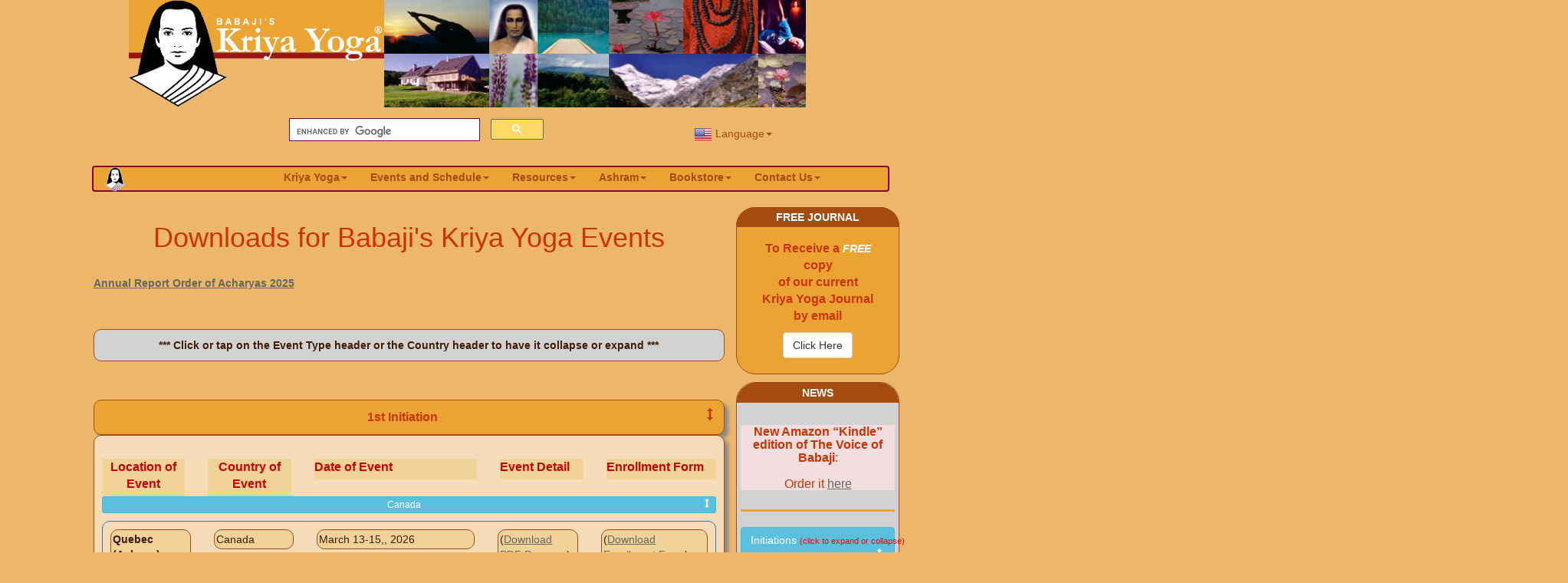

--- FILE ---
content_type: text/html; charset=UTF-8
request_url: https://www.babajiskriyayoga.net/english/downloads.htm
body_size: 18818
content:
<!DOCTYPE html>
<html lang="en">
<head>
<meta charset="utf-8">
<meta name="author" content="Devadas Lavoie">
<meta name="copyright" content="Babaji's Kriya Yoga and Publications"> 
<meta name="robots" content="index, follow">
<meta name="revisit-after" content="7 days">
<meta name="distribution" content="global">
<meta name="rating" content="general">
<meta name="reply-to" content="webmaster@babajiskriyayoga.net">
<meta http-equiv="X-UA-Compatible" content="IE=edge">
<meta name="viewport" content="width=device-width, initial-scale=1">
<!--<link rel="icon" type="image/png" href="http://www.ba.com/myicon.png">-->
<link rel="icon" href="favicon.ico">
<title>Downloads for Babaji's Kriya Yoga Events</title>
<meta name="description" content="Downloads for Babaji's Kriya Yoga Events">
<meta name="keywords" content="kriya yoga, babaji, downloads, events, initiations">
<link rel="canonical" href="https://www.babajiskriyayoga.net/english/downloads.htm">

<!-- dplavoie 04-22-2022 - uncomment this to activate Google Analytics code - Removed old code and added new GA3/GA4 Asyncronous which should be in Header-->
<!-- Google Tag Manager -->
<script>(function(w,d,s,l,i){w[l]=w[l]||[];w[l].push({'gtm.start':
new Date().getTime(),event:'gtm.js'});var f=d.getElementsByTagName(s)[0],
j=d.createElement(s),dl=l!='dataLayer'?'&l='+l:'';j.async=true;j.src=
'https://www.googletagmanager.com/gtm.js?id='+i+dl;f.parentNode.insertBefore(j,f);
})(window,document,'script','dataLayer','GTM-KJZBFZ3D');</script>
<!-- End Google Tag Manager -->

<!-- Global site tag (gtag.js) - Google Analytics -->
<script async src="https://www.googletagmanager.com/gtag/js?id=G-03MCQB6XDX"></script>
<script>
  window.dataLayer = window.dataLayer || [];
  function gtag(){dataLayer.push(arguments);}
  gtag('js', new Date());

  gtag('config', 'G-03MCQB6XDX');
</script>
<script type="application/ld+json">
{
 "@context": "https://schema.org",
 "@type": "LocalBusiness",
 "name": "Babaji's Kriya Yoga",
 "image": "https://www.babajiskriyayoga.net/english/images/logo/babaji-kriya-yoga-logo-top-web.jpg",
 "@id": "",
 "url": "https://www.babajiskriyayoga.net/",
 "telephone": "+1-450-297-0258",
 "address": {
  "@type": "PostalAddress",
  "streetAddress": "196 Mountain Road, PO Box 90 Eastman",
  "addressLocality": "Eastman",
  "addressRegion": "QC",
  "postalCode": "J0E 1P0",
  "addressCountry": "CA"
 } ,
 "sameAs": "https://www.facebook.com/BKYOAUSA" 
}
</script>

<!-- Miccrosoft Clarity -->
<script type="text/javascript">
    (function(c,l,a,r,i,t,y){
        c[a]=c[a]||function(){(c[a].q=c[a].q||[]).push(arguments)};
        t=l.createElement(r);t.async=1;t.src="https://www.clarity.ms/tag/"+i;
        y=l.getElementsByTagName(r)[0];y.parentNode.insertBefore(t,y);
    })(window, document, "clarity", "script", "nty50j0lbt");
</script>


	
<!--  -->

<!-- Bootstrap -->
<link href="css/bootstrap.css" rel="stylesheet" type="text/css">

<!--dplavoie 08/13/2015 - In the 3.0 and later versions of Bootstrap, it no longer has the ability for submenus.  Adding this functionality back in from Github -->
<link href="css/bootstrap-submenu.css" rel="stylesheet" type="text/css">

<link href="css/babaji-kriya-yoga.css" rel="stylesheet" type="text/css">
<link href="css/bky-bs-rwd.css" rel="stylesheet" type="text/css">

<!-- dplavoie 08/13/2015 - Use the minimized versions for live website to save space and speed up -->
<!-- <link rel="stylesheet" href="css/bootstrap-submenu.min.css"> -->

<!-- dplavoie 08/13/2015 - Use these online versions to possibly speed up page -->
<!-- <link rel="stylesheet" href="https://maxcdn.bootstrapcdn.com/bootstrap/3.3.4/css/bootstrap.min.css"> -->
<!-- <link rel="stylesheet" href="https://maxcdn.bootstrapcdn.com/bootstrap/3.3.4/css/bootstrap-theme.min.css"> -->

<!-- dplavoie 08/13/2015 - end of mod -->

<!-- HTML5 shim and Respond.js for IE8 support of HTML5 elements and media queries -->
<!-- WARNING: Respond.js doesn't work if you view the page via file:// -->
<!--[if lt IE 9]>
      <script src="https://oss.maxcdn.com/html5shiv/3.7.2/html5shiv.min.js"></script>
      <script src="https://oss.maxcdn.com/respond/1.4.2/respond.min.js"></script>
    <![endif]-->
</head>
<!--<body onload="updateGoogleSearchImage();">  -->
<body>

<!--dplavoie 06/16/2015 - In the 3.0 and later versions of Bootstrap, it no longer has the ability for submenus.  Adding this functionality back in from Github - https://vsn4ik.github.io/bootstrap-submenu/ -  There is also another site that had another way to do this and add the CSS in.  Including here for reference, https://stackoverflow.com/questions/18023493/bootstrap-3-dropdown-sub-menu-missing -->

<!-- 06/22/2015 - this was not working.  Found a fix on https://www.jqueryscript.net/demo/jQuery-Plugin-To-Create-Multi-level-Bootstrap-Dropdowns-Bootstrap-Submenu/ that
included adding a docs.js file and corresponding .css file.  This fixes an error in the core dropdown function.  -->

<!--$('.dropdown-submenu > a').submenupicker(); -->
<!-- dplavoie 06/16/2015 - end of mod -->

<!-- Google Tag Manager (noscript) -->
<noscript><iframe src="https://www.googletagmanager.com/ns.html?id=GTM-KJZBFZ3D"
height="0" width="0" style="display:none;visibility:hidden"></iframe></noscript>
<!-- End Google Tag Manager (noscript) -->

<div class="container">
  <div class="row">
    <div class="col-lg-11 col-lg-push-1 col-md-11 col-md-pull-1 col-sm-11 col-sm-push-1 col-xs-12" 
      style="@media screen and (max-width: 767px) {{margin-left: -25px;}} @media screen and (min-width: 767px) 
      {{margin-left: -45px;}} @media screen and (min-width: 992px) {{margin-left: 0px;}} @media screen and (min-width: 1200px) {{margin-left: 39px;}}">
      <a href="home.htm"><img src="../../english/images/logo/babaji-kriya-yoga-logo-top-web.jpg" class="img-responsive" alt="Babaji's Kriya Yoga" title="Home" width="883" height="140">
      </a> 
    </div>
  </div> 
</div><div class="container">
  <div class="row">
    <div class="col-md-3">
      &nbsp;
    </div>
    <div class="col-md-4" id="gsearch"> <!-- load Google Custom Search -->
      <!--<gcse:search></gcse:search> -->
      <script async src="https://cse.google.com/cse.js?cx=016899639979489998044:gwflxes61yi"></script>
<div class="gcse-search"></div>    </div>
    <div class="col-xs-push-3 col-md-3 col-md-push-0"> <!-- load Language menu -->
            <nav class="navbar navbar-default dgf-navbar-default">
        <div class="container"> 
          <!-- Brand and toggle get grouped for better mobile display -->
          <div class="navbar-header">
<!--            <button type="button" class="navbar-toggle collapsed" data-toggle="collapse" data-target="#defaultNavbarLang">
              <span class="sr-only">Toggle navigation</span>
              <span class="icon-bar"></span>
              <span class="icon-bar"></span>
              <span class="icon-bar"></span>
            </button>
-->            
            <!-- <a class="navbar-brand" href="#"><img class="babaji-logo" alt="BKY" src="images/web/logo-kyp.gif"></a></div> -->
            <!-- Collect the nav links, forms, and other content for toggling -->
            <div class="collapse1 navbar-collapse1" id="defaultNavbarLang">
              <ul class="nav navbar-nav">
                <!--<li class="active"><a href="#">Link<span class="sr-only">(current)</span></a></li>
                <li><a href="#">Link</a></li> -->
                <li class="dropdown"><a href="#" class="dropdown-toggle" data-toggle="dropdown" role="button" aria-expanded="false"><img src="images/general/us-24x24.gif" id="flagUSAEnglish" width="24" height="24" alt="English" title="English"> Language<span class="caret"></span></a>
                  <ul class="dropdown-menu" role="menu">
                    <li><span><img src="images/general/us-24x24.gif" id="flagUSA" width="24" height="24" alt="English" title="English"> <a href="../english/home.htm">English</a></span></li>
                    <li><span><img src="images/general/de-24x24.gif" id="flagGermany" width="24" height="24" alt="Deutsch" title="Deutsch"> <a href="../german/home.php">Deutsch</a></span></li>
                    <li><span><img src="images/general/ca-24x24.gif" id="flagCanada" width="24" height="24" alt="Fran&ccedil;ais" title="Fran&ccedil;ais"> <a href="../french/home.htm">Fran&ccedil;ais</a></span></li>
                   <li><span><img src="images/general/fr-24x24.gif" id="flagFrance" width="24" height="24" alt="Fran&ccedil;ais" title="Fran&ccedil;ais"> <a href="../french/home.htm">Fran&ccedil;ais</a></span></li>
                    <li><span><img src="images/general/es-24x24.gif" id="flagSpain" width="24" height="24" alt="Espa&ntilde;ol" title="Espa&ntilde;ol"> <a href="../spanish/home.htm">Espa&ntilde;ol</a></span></li>
                    <li><span><img src="images/general/it-24x24.gif" id="flagItaly" width="24" height="24" alt="Italiano" title="Italiano"> <a href="../italian/home.htm">Italiano</a></span></li>
                    <li><span><img src="images/general/br-24x24.gif" id="flagBrazil" width="24" height="24" alt="Portugu&ecirc;s" title="Portugu&ecirc;s"> <a href="../portuguese/home.htm">Portugu&ecirc;s</a></span></li>
                    <li><span><img src="images/general/pt-24x24.gif" id="flagPortugal" width="24" height="24" alt="Portugu&ecirc;s" title="Portugu&ecirc;s"> <a href="../portuguese/home.htm">Portugu&ecirc;s</a></span></li>
                    <li><span><img src="images/general/jp-24x24.gif" id="flagJapan" width="24" height="24" alt="Japanese" title="Japanese"> <a href="../japanese/home.htm">Japanese</a></span></li>
                    <li><span><img src="images/general/ru-24x24.gif" id="flagRussia" width="24" height="24" alt="Russian" title="Russian"> <a href="../russian/home.htm">Russian</a></span></li>
                    <li><span><img src="images/general/bg-24x24.gif" id="flagBulgaria" width="24" height="24" alt="Bulgarian" title="Bulgarian"> <a href="https://www.babajiskriyayoga.bg">Bulgarian</a></span></li>
                    <li><span><img src="images/general/dk-24x24.gif" id="flagDanish" width="24" height="24" alt="Dansk" title="Dansk"> <a href="https://www.babajiskriyayoga.dk">Dansk</a></span></li>
                    <li><span><img src="images/general/al-24x24.gif" id="flagArabLeague" width="24" height="24" alt="Arabic" title="Arabic"> <a href="../arabic/home.htm">Arabic</a></span></li>
                    <li><span><img src="images/general/ir-24x24.gif" id="flagIran" width="24" height="24" alt="Farsi" title="Farsi"> <a href="../farsi/home.htm">Farsi</a></span></li>
                    <li><span><img src="images/general/in-24x24.gif" id="flagIndiaHindi" width="24" height="24" alt="Hindi" title="Hindi"> <a href="../hindi/home.htm">Hindi</a></span></li>
                    <li><span><img src="images/general/in-24x24.gif" id="flagIndiaTamil" width="24" height="24" alt="Tamil" title="Tamil"> <a href="../tamil/home.htm">Tamil</a></span></li>
                    <li><span><img src="images/general/tr-24x24.gif" id="flagTurkish" width="24" height="24" alt="Turkish" title="Turkish"> <a href="../turkish/home.htm">Turkish</a></span></li>
                    <li><span><img src="images/general/cn-24x24.gif" id="flagChinese" width="24" height="24" alt="Chinese" title="Chinese"> <a href="../chinese/home.htm">Chinese (中文)</a></span></li>
                    <li><span><img src="images/general/pl-24x24.gif" id="flagPolish" width="24" height="24" alt="Polish" title="Polish"> <a href="../polish/home.htm">Polish</a></span></li>
                    <li><span><img src="images/general/ee-24x24.gif" id="flagEstonian" width="24" height="24" alt="Estonian" title="Estonian"> <a href="../estonian/home.htm">Estonian</a></span></li>
                  </ul>
                </li>
              </ul>
            </div>  
          </div>
          <!-- /.navbar-collapse --> 
        </div>
        <!-- /.container-fluid --> 
      </nav>
    </div>
    <div class="col-md-2">
      &nbsp;
    </div>
  </div>
</div>  
<nav role="navigation" class="navbar navbar-default">
  <div class="container"> 
    <!-- Brand and toggle get grouped for better mobile display -->
    <div class="navbar-header">
      <button type="button" class="navbar-toggle collapsed" data-toggle="collapse" data-target="#defaultNavbar1" aria-expanded="false">
        <span class="sr-only">Toggle navigation</span>
        <span class="icon-bar"></span>
        <span class="icon-bar"></span>
        <span class="icon-bar"></span>
      </button>
      <a class="navbar-brand" href="home.htm"><img class="babaji-logo" 
      alt="BKY - Home" title="Home" src="images/web/logo-kyp.gif"></a>
    </div>
    <!-- Collect the nav links, forms, and other content for toggling -->
    <div class="collapse navbar-collapse" id="defaultNavbar1">
      <ul class="nav navbar-nav">
        <!--<li class="active"><a href="#">Link<span class="sr-only">(current)</span></a></li>
        <li><a href="#">Link</a></li> -->
        <li class="dropdown">
          <a href="#" class="dropdown-toggle" data-toggle="dropdown" role="button" aria-expanded="false">Kriya Yoga<span class="caret"></span></a>
          <ul class="dropdown-menu" role="menu">
            <li><a href="about-kriya-yoga.htm">What is Kriya Yoga?</a></li>
            <li><a href="about-babaji.htm">Who is Babaji?</a></li>
            <li><a href="kriya-yoga-benefits.htm">How Can Kriya Yoga Help?</a></li>
          </ul>
        </li>
        <li class="dropdown">
          <a href="#" class="dropdown-toggle" data-toggle="dropdown" role="button" aria-expanded="false">Events and Schedule<span class="caret"></span></a>
          <ul class="dropdown-menu" role="menu">
            <li><a href="events.htm">Event Schedule</a></li>
            <li><a href="downloads.htm#satsang_online_event">Online Satsangs</a></li>
            <li><a href="downloads.htm">Seminar Flyers</a></li>
            <li><a href="kriya-yoga-enrollment.htm">Enroll in Activity</a></li>
            <li><a href="initiations.htm">First Initiation Stage</a></li>
            <li><a href="initiations.htm">Second Initiation Stage</a></li>
            <li><a href="initiations.htm">Third Initiation Stage</a></li>
            <li class="dropdown-submenu"><a tabindex="0" data-toggle="dropdown" >Pilgrimage</a>
              <ul class="dropdown-menu">
                <li><a href="Pilgrimages-himalayas.htm">Himalayas</a></li>
                <li><a href="pilgrimages.htm">South India</a></li>
                <li><a href="pilgrimages-srilanka.htm">Sri Lanka</a></li>
              </ul>
            </li>  
            <li><a href="testimonials.htm">Testimonials</a></li>
            <li><a href="grace-course.htm">Grace Course</a></li>
            <li><a href="hatha-yoga-teacher-training.htm">Teacher Training</a></li>
            <li><a href="silent-retreat.htm">Silent Retreat</a></li>
            <li><a href="teachers.htm">Teachers</a></li>
            <li><a href="ashram-india.htm">Indian Ashrams</a></li>
            <li><a href="ashram-sri-lanka.htm">Sri Lanka Ashrams</a></li>
          </ul>
        </li>
        <li class="dropdown"><a href="#" class="dropdown-toggle" data-toggle="dropdown" role="button" aria-expanded="false">Resources<span class="caret"></span></a>
          <ul class="dropdown-menu" role="menu">
            <li><a href="https://www.babajiskriyayoga.net/kriyayoga/en/">Blog</a></li>
            <li><a href="articles.htm">Articles</a></li>
            <li><a href="videos/videos/welcome.html">Videos</a></li>
			<li class="dropdown-submenu"><a tabindex="0" data-toggle="dropdown" >Photos</a>
              <ul class="dropdown-menu">
                <li><a href="photosflash/ashram/index.html">Quebec Ashram</a></li>
                <li><a href="photosflash/eventsactivities/index.html">Events and Activities</a></li>
                <li><a href="photosflash/southindia/index.html">South India Pilgrimage</a></li>
                <li><a href="photosflash/northindia/index.html">Himalayas Pilgrimage</a></li>
                <li><a href="photosflash/yogasiddharesearch/index.html">Yoga Siddha Research</a></li>
                <li><a href="photosflash/kumbhmela2010/index.html">Kumbh Mela 2010 - 1</a></li>
                <li><a href="photosflash/kumbhmela2010-2/index.html">Kumbh Mela 2010 - 2</a></li>
                <li><a href="photosflash/kumbhmela2010-3/index.html">Kumbh Mela 2010 - 3</a></li>
                <li><a href="photosflash/kumbhmela2010-4/index.html">Kumbh Mela 2010 - 4</a></li>
                <li><a href="photosflash/katirgamashrine/index.html">Sri Lanka Katirgama Shrine</a></li>
              </ul>
            </li>  
            <li><a href="ashram-quebec-rental.htm">Rental of Retreat Center</a></li>
            <li><a href="kriya-yoga-faq.htm">FAQ</a></li>
            <li><a href="News-Notes.htm">News and Notes</a></li>
            <li class="dropdown-submenu"><a tabindex="0" data-toggle="dropdown" >Order of Acharyas</a>
              <ul class="dropdown-menu">
                <li> <a href="kriya-yoga-contribution.htm">Contributions</a></li>
              </ul>
            </li>  
            <li><a href="articles/art25-yogi-ssa-ramaiah.htm">Yogi S.A.A. Ramaiah</a></li>
            <li class="dropdown-submenu"><a tabindex="0" data-toggle="dropdown" >Interview with Marshall Govindan</a>
              <ul class="dropdown-menu">
                <li> <a href="pdfs/Siddhantha-questions-and-answers-en.pdf">Siddhantha, Advaita and Yoga</a></li>
                <li> <a href="pdfs/Interview-Sexuality-Celibacy-and-Tantra-May-2014-en.pdf">Sexuality, Celibacy and Tantra</a></li>
                <li> <a href="pdfs/My-darshan-of-Babaji-in-Badrinath-en.pdf">My darshan of Babaji in Badrinath</a></li>
                <li> <a href="audio-interview.htm">Radio interview with M. Govindan</a></li>
                <li> <a href="https://www.babajiskriyayoga.net/email/bky-monthly-promo/english/bky-bhaskar-podcast-2022.html">Podcast interview with M.G. Satchidananda</a></li>
              </ul>
            </li>  
            <li><a href="siddha-research-center.htm">Siddha Research Center</a></li>
            <li><a href="sri-aurobindo.htm">Sri Aurobindo</a></li>
            <li><a href="student-insights.htm">Student Insights</a></li>
            <li><a href="weekly-message.htm">Babaji Message Cards</a></li>
            <li class="dropdown-submenu"><a tabindex="0" data-toggle="dropdown" >Kriyaban Facebook Group</a>
              <ul class="dropdown-menu">
                <li> <a href="kriyaban-facebook.htm">Invitation&nbsp;to Group</a></li>
              </ul>
            </li>  
          </ul>
        </li>
        <li class="dropdown"><a href="#" class="dropdown-toggle" data-toggle="dropdown" role="button" aria-expanded="false">Ashram<span class="caret"></span></a>
          <ul class="dropdown-menu" role="menu">
            <li class="dropdown-submenu"><a tabindex="0" data-toggle="dropdown" >Quebec</a>
              <ul class="dropdown-menu">
                <li> <a href="ashram.htm">Ashram info</a></li>
                <li> <a href="directions-to-kriya-yoga-ashram.htm">Directions</a></li>
                <li><a href="ashram-quebec-rental.htm">Rental of Retreat Center</a></li>
              </ul>
            </li>  
            <li><a href="ashram-india.htm#bangalore_ashram">Bangalore, India</a></li>
            <li><a href="ashram-india.htm#badrinath_ashram">Badrinath India</a></li>
            <li><a href="ashram-sri-lanka.htm">Sri Lanka</a></li>
            <li><a href="ashram-cunha-brazil.htm">Cunha, Brazil</a></li>
            <li><a href="ashram-yatsugatake-japan.htm">Japan</a></li>
            <li><a href="ashram-attersee-austria.htm">Attersee, Austria</a></li>
            <li><a href="ashram-wieselburg-land-austria.htm">Wieselburg-Land, Austria</a></li>
          </ul>
        </li>
        <li class="dropdown"><a href="#" class="dropdown-toggle" data-toggle="dropdown" role="button" aria-expanded="false">Bookstore<span class="caret"></span></a>
          <ul class="dropdown-menu" role="menu">
            <li><a href="bookstore.htm">Books</a></li>
            <li><a href="bookstore-2.htm">DVDs,CDs,photos,other</a></li>
            <li><a href="https://www.babajiskriyayogastore.in" target="_blank" rel="nofollow">Indian Publications</a></li>
            <li><a href="publications-sri-lanka.htm">Sri Lanka Publications</a></li>
            <li><a href="publications-malaysia.htm">Malaysia Publications</a></li>
            <li><a href="publications-singapore.htm">Singapore Publications</a></li>
          </ul>
        </li>
        <li class="dropdown"><a href="#" class="dropdown-toggle" data-toggle="dropdown" role="button" aria-expanded="false">Contact Us<span class="caret"></span></a>
          <ul class="dropdown-menu" role="menu">
            <li><a href="contacts.htm">Quebec</a></li>
            <li><a href="contacts-worldwide.htm">Worldwide</a></li>
            <li><a href="check-email-spam-filter-whitelist.htm">Not Receiving our Emails?</a></li>
            <li class="dropdown-submenu"><a tabindex="0" data-toggle="dropdown" >Administration</a>
              <ul class="dropdown-menu">
                <li> <a href="https://ca-db.babajiskriyayoga.in/" rel="nofollow">Quebec</a></li>
                <li> <a href="https://in-db.babajiskriyayoga.in/" rel="nofollow">India</a></li>
                <li> <a href="https://gr-db.babajiskriyayoga.in/" rel="nofollow">Deutsch</a></li>
                <li> <a href="https://fr-db.babajiskriyayoga.in/" rel="nofollow">Francais</a></li>
              </ul> 
            </li>  
          </ul>
        </li>
      </ul>
    </div>
    <!-- /.navbar-collapse --> 
  </div>
  <!-- /.container-fluid --> 
</nav>  <!-- load main menu -->
<div class="container-fluid">
  <div class="row">
    <div class="col-md-8 col-md-offset-1"> <!-- First column, which actually takes up the complete left of screen -->
      <h1 class="text-center text-color">Downloads for Babaji's Kriya Yoga Events</h1>
      <br>
      <div>   <!-- surrounding contents of left column -->
        <p class="bodyText JustifyText"><strong><a href="pdfs/Fundraising_2025-english.pdf" 
          title="Annual Report - Order of Acharyas 2025" target="_blank">Annual Report Order of Acharyas 2025</a></strong>
        </p>
        <br><br>
        <p class="bodyText CenterText articleBox abBackColorLightGray"><strong>*** Click or tap on the Event Type header or the Country header to 
          have it collapse or expand ***</strong>
        </p>
        <br><br>        
        <button type="button" class="btn btn-warning btn-block btn-xs TitleRedwithBackground articleBox dgfBoxShadow" data-toggle="collapse" data-target="#1st_init" 
          title="Click to expand or collapse the 1st Initiation panel">1st Initiation <span class="glyphicon glyphicon-resize-vertical dgfFloatRight"></span>
        </button>
        <div id="1st_init" class="articleBox dgfBoxShadow abBackColorLightTan collapse in">  <!-- 1st Initiation -->
          <a name="1st_initiation" id="1st_initiation"></a>
          <br>
          <div class="row"> <!-- this now will break the main column into 5 sub-columns, Title Row -->
            <div class="col-sm-2 col-md-2"> <!-- first column -->
              <div class="abBackColorBeige">  <!-- Title First Field -->
			          <span class="dpl-Text-16px CenterText"><label class="bodyTextRed">Location of Event</label></span>
              </div> 
            </div>  <!-- end of first column -->
            <div class="col-sm-2 col-md-2"> <!-- second column -->
              <div class="abBackColorBeige">  <!-- Title Second Field -->
			          <span class="dpl-Text-16px CenterText"><label class="bodyTextRed">Country of Event</label></span>
              </div> 
            </div>   <!-- end of 2nd column -->
            <div class="col-sm-4 col-md-4 dpl-half-col-md-7"> <!-- third column -->
              <div class="abBackColorBeige">  <!-- Title Third Field -->
			          <span class="dpl-Text-16px CenterText"><label class="bodyTextRed">Date of Event</label></span>
              </div> 
            </div>   <!-- end of 3rd column -->
            <div class="col-sm-2 col-md-2"> <!-- fourth column -->
              <div class="abBackColorBeige">  <!-- Title Fourth Field -->
			          <span class="dpl-Text-16px CenterText"><label class="bodyTextRed">Event Detail</label></span>
              </div> 
            </div>   <!-- end of 4th column -->
            <div class="col-sm-2 col-md-2 dpl-half-col-md-5"> <!-- fifth column -->
              <div class="abBackColorBeige">  <!-- Title Fifth Field -->
			          <span class="dpl-Text-16px CenterText"><label class="bodyTextRed">Enrollment Form</label></span>
              </div> 
            </div>   <!-- end of 5th column -->
    	    </div> <!-- Break section into columns - Title Row--> 
          <button type="button" class="btn btn-info btn-block btn-xs" data-toggle="collapse" data-target="#1st_init_canada" 
            title="Click to expand or collapse the Canada 1st Initiation's panel">Canada <span class="glyphicon glyphicon-resize-vertical dgfFloatRight"></span>
          </button>
          <div id="1st_init_canada" class="articleBox2 collapse in" style="margin-top: 10px;margin-bottom: 10px;">  <!-- Canada Events -->
            <div class="row"> <!-- this now will break the main column into 5 sub-columns, 1st Row -->
              <div class="col-sm-2 col-md-2"> <!-- first column -->
                <div class="articleBox abBackColorBeige" style="padding: 2px;">  <!-- First Field -->
                  <span class="bodyText dpl-Text-14px CenterText"><strong>Quebec (Ashram)</strong></span>
                </div> 
              </div>  <!-- end of first column -->
              <div class="col-sm-2 col-md-2"> <!-- second column -->
                <div class="articleBox abBackColorBeige" style="padding: 2px;">  <!-- Second Field -->
                  <span class="bodyText dpl-Text-14px CenterText">Canada</span>
                </div> 
              </div>   <!-- end of 2nd column -->
              <div class="col-sm-4 col-md-4 dpl-half-col-md-7"> <!-- third column -->
                <div class="articleBox abBackColorBeige" style="padding: 2px;">  <!-- Third Field -->
                  <span class="bodyText dpl-Text-14px CenterText">March 13-15,, 2026</span>
                </div> 
              </div>   <!-- end of 3rd column -->
              <div class="col-sm-2 col-md-2"> <!-- fourth column -->
                <div class="articleBox abBackColorBeige" style="padding: 2px;">  <!-- Fourth Field -->
                  <span class="bodyText dpl-Text-14px CenterText">
                    (<a href="../french/pdfs/1st-Initiation-Nandi-Quebec-Ashram-Mars-2026.pdf" 
                      target="_blank">Download PDF Program</a>)
                  </span>
                </div> 
              </div>   <!-- end of 4th column -->
              <div class="col-sm-2 col-md-2 dpl-half-col-md-5"> <!-- fifth column -->
                <div class="articleBox abBackColorBeige" style="padding: 2px;">  <!-- Fifth Field -->
                  <span class="bodyText dpl-Text-14px CenterText">
                    (<a href="../french/pdfs/Fr-Nandi-1st-level-Enrollment-Form_pub.pdf" 
                      target="_blank">Download Enrollment Form</a>)
                  </span>
                </div> 
              </div>   <!-- end of 5th column -->
            </div> <!-- Break section into columns - 1st Row--> 
            <div class="row"> <!-- this now will break the main column into 5 sub-columns, 10th Row -->
              <div class="col-sm-2 col-md-2"> <!-- first column -->
                <div class="articleBox abBackColorBeige" style="padding: 2px;">  <!-- First Field -->
                  <span class="bodyText dpl-Text-14px CenterText"><strong>Gabriola Island, BC</strong></span>
                </div> 
              </div>  <!-- end of first column -->
              <div class="col-sm-2 col-md-2"> <!-- second column -->
                <div class="articleBox abBackColorBeige" style="padding: 2px;">  <!-- Second Field -->
                  <span class="bodyText dpl-Text-14px CenterText">Canada</span>
                </div> 
              </div>   <!-- end of 2nd column -->
              <div class="col-sm-4 col-md-4 dpl-half-col-md-7"> <!-- third column -->
                <div class="articleBox abBackColorBeige" style="padding: 2px;">  <!-- Third Field -->
                  <span class="bodyText dpl-Text-14px CenterText">March 20-22, 2026</span></div> 
              </div>   <!-- end of 3rd column -->
              <div class="col-sm-2 col-md-2"> <!-- fourth column -->
                <div class="articleBox abBackColorBeige" style="padding: 2px;">  <!-- Fourth Field -->
                  <span class="bodyText dpl-Text-14px CenterText">
                  (<a href="pdfs/events/1st_seminar_Amman_Gabriola_Is_BC_2026.pdf" target="_blank">Download PDF Program</a>) </span>
                  <br>
                </div> 
              </div>   <!-- end of 4th column -->
              <div class="col-sm-2 col-md-2 dpl-half-col-md-5"> <!-- fifth column -->
                <div class="articleBox abBackColorBeige" style="padding: 2px;">  <!-- Fifth Field -->
                  <span class="bodyText dpl-Text-14px CenterText">
                  (<a href="pdfs/enrollment-forms/Amman-1st-level-Enrollment-Form_pub.pdf" 
                    target="_blank">Download Enrollment Form</a>)
                  </span>
                </div> 
              </div>   <!-- end of 5th column -->
            </div> <!-- Break section into columns - 10th Row--> 
            <div class="row"> <!-- this now will break the main column into 5 sub-columns, 10th Row -->
              <div class="col-sm-2 col-md-2"> <!-- first column -->
                <div class="articleBox abBackColorBeige" style="padding: 2px;">  <!-- First Field -->
                  <span class="bodyText dpl-Text-14px CenterText"><strong>Ottawa (near CHEO)</strong></span>
                </div> 
              </div>  <!-- end of first column -->
              <div class="col-sm-2 col-md-2"> <!-- second column -->
                <div class="articleBox abBackColorBeige" style="padding: 2px;">  <!-- Second Field -->
                  <span class="bodyText dpl-Text-14px CenterText">Canada</span>
                </div> 
              </div>   <!-- end of 2nd column -->
              <div class="col-sm-4 col-md-4 dpl-half-col-md-7"> <!-- third column -->
                <div class="articleBox abBackColorBeige" style="padding: 2px;">  <!-- Third Field -->
                  <span class="bodyText dpl-Text-14px CenterText">Tuesday nights from May 5 to June 23, 2026</span></div> 
              </div>   <!-- end of 3rd column -->
              <div class="col-sm-2 col-md-2"> <!-- fourth column -->
                <div class="articleBox abBackColorBeige" style="padding: 2px;">  <!-- Fourth Field -->
                  <span class="bodyText dpl-Text-14px CenterText">
                  (<a href="pdfs/events/1st-Initiation-Nandi-ashram-Ottowa-May-June-2026.pdf" target="_blank">Download PDF Program</a>) </span>
                  <br>
                </div> 
              </div>   <!-- end of 4th column -->
              <div class="col-sm-2 col-md-2 dpl-half-col-md-5"> <!-- fifth column -->
                <div class="articleBox abBackColorBeige" style="padding: 2px;">  <!-- Fifth Field -->
                  <span class="bodyText dpl-Text-14px CenterText">
                  (<a href="pdfs/enrollment-forms/Nandi-1st-level-Enrollment-Form_pub.pdf" 
                    target="_blank">Download Enrollment Form</a>)
                  </span>
                </div> 
              </div>   <!-- end of 5th column -->
            </div> <!-- Break section into columns - 10th Row--> 
            <div class="row"> <!-- this now will break the main column into 5 sub-columns, 1st Row -->
              <div class="col-sm-2 col-md-2"> <!-- first column -->
                <div class="articleBox abBackColorBeige" style="padding: 2px;">  <!-- First Field -->
                  <span class="bodyText dpl-Text-14px CenterText"><strong>Quebec (Ashram)</strong></span>
                </div> 
              </div>  <!-- end of first column -->
              <div class="col-sm-2 col-md-2"> <!-- second column -->
                <div class="articleBox abBackColorBeige" style="padding: 2px;">  <!-- Second Field -->
                  <span class="bodyText dpl-Text-14px CenterText">Canada</span>
                </div> 
              </div>   <!-- end of 2nd column -->
              <div class="col-sm-4 col-md-4 dpl-half-col-md-7"> <!-- third column -->
                <div class="articleBox abBackColorBeige" style="padding: 2px;">  <!-- Third Field -->
                  <span class="bodyText dpl-Text-14px CenterText">May 15-17, 2026</span>
                </div> 
              </div>   <!-- end of 3rd column -->
              <div class="col-sm-2 col-md-2"> <!-- fourth column -->
                <div class="articleBox abBackColorBeige" style="padding: 2px;">  <!-- Fourth Field -->
                  <span class="bodyText dpl-Text-14px CenterText">
                    (<a href="pdfs/events/MGS-QC-EN-L1-2026-May-15-17.pdf" 
                      target="_blank">Download PDF Program</a>)
                  </span>
                </div> 
              </div>   <!-- end of 4th column -->
              <div class="col-sm-2 col-md-2 dpl-half-col-md-5"> <!-- fifth column -->
                <div class="articleBox abBackColorBeige" style="padding: 2px;">  <!-- Fifth Field -->
                  <span class="bodyText dpl-Text-14px CenterText">
                    (<a href="pdfs/enrollment-forms/Satchidananda-1st-level-Enrollment-Form_pub.pdf" 
                      target="_blank">Download Enrollment Form</a>)
                  </span>
                </div> 
              </div>   <!-- end of 5th column -->
            </div> <!-- Break section into columns - 1st Row--> 
            <div class="row"> <!-- this now will break the main column into 5 sub-columns, 10th Row -->
              <div class="col-sm-2 col-md-2"> <!-- first column -->
                <div class="articleBox abBackColorBeige" style="padding: 2px;">  <!-- First Field -->
                  <span class="bodyText dpl-Text-14px CenterText"><strong>Brampton, ON</strong></span>
                </div> 
              </div>  <!-- end of first column -->
              <div class="col-sm-2 col-md-2"> <!-- second column -->
                <div class="articleBox abBackColorBeige" style="padding: 2px;">  <!-- Second Field -->
                  <span class="bodyText dpl-Text-14px CenterText">Canada</span>
                </div> 
              </div>   <!-- end of 2nd column -->
              <div class="col-sm-4 col-md-4 dpl-half-col-md-7"> <!-- third column -->
                <div class="articleBox abBackColorBeige" style="padding: 2px;">  <!-- Third Field -->
                  <span class="bodyText dpl-Text-14px CenterText">May 15-17, 2026</span></div> 
              </div>   <!-- end of 3rd column -->
              <div class="col-sm-2 col-md-2"> <!-- fourth column -->
                <div class="articleBox abBackColorBeige" style="padding: 2px;">  <!-- Fourth Field -->
                  <span class="bodyText dpl-Text-14px CenterText">
                  (<a href="pdfs/events/1st_seminar_Amman_Brampton_ON_2026.pdf" target="_blank">Download PDF Program</a>) </span>
                  <br>
                </div> 
              </div>   <!-- end of 4th column -->
              <div class="col-sm-2 col-md-2 dpl-half-col-md-5"> <!-- fifth column -->
                <div class="articleBox abBackColorBeige" style="padding: 2px;">  <!-- Fifth Field -->
                  <span class="bodyText dpl-Text-14px CenterText">
                  (<a href="pdfs/enrollment-forms/Amman-1st-level-Enrollment-Form_pub.pdf" 
                    target="_blank">Download Enrollment Form</a>)
                  </span>
                </div> 
              </div>   <!-- end of 5th column -->
            </div> <!-- Break section into columns - 10th Row--> 
            <div class="row"> <!-- this now will break the main column into 5 sub-columns, 1st Row -->
              <div class="col-sm-2 col-md-2"> <!-- first column -->
                <div class="articleBox abBackColorBeige" style="padding: 2px;">  <!-- First Field -->
                  <span class="bodyText dpl-Text-14px CenterText"><strong>Quebec (Ashram)</strong></span>
                </div> 
              </div>  <!-- end of first column -->
              <div class="col-sm-2 col-md-2"> <!-- second column -->
                <div class="articleBox abBackColorBeige" style="padding: 2px;">  <!-- Second Field -->
                  <span class="bodyText dpl-Text-14px CenterText">Canada</span>
                </div> 
              </div>   <!-- end of 2nd column -->
              <div class="col-sm-4 col-md-4 dpl-half-col-md-7"> <!-- third column -->
                <div class="articleBox abBackColorBeige" style="padding: 2px;">  <!-- Third Field -->
                  <span class="bodyText dpl-Text-14px CenterText">May 22-24, 2026</span>
                </div> 
              </div>   <!-- end of 3rd column -->
              <div class="col-sm-2 col-md-2"> <!-- fourth column -->
                <div class="articleBox abBackColorBeige" style="padding: 2px;">  <!-- Fourth Field -->
                  <span class="bodyText dpl-Text-14px CenterText">
                    (<a href="pdfs/events/MGS-QC-EN-L1-2026-May-22-24.pdf" 
                      target="_blank">Download PDF Program</a>)
                  </span>
                </div> 
              </div>   <!-- end of 4th column -->
              <div class="col-sm-2 col-md-2 dpl-half-col-md-5"> <!-- fifth column -->
                <div class="articleBox abBackColorBeige" style="padding: 2px;">  <!-- Fifth Field -->
                  <span class="bodyText dpl-Text-14px CenterText">
                    (<a href="pdfs/enrollment-forms/Satchidananda-1st-level-Enrollment-Form_pub.pdf" 
                      target="_blank">Download Enrollment Form</a>)
                  </span>
                </div> 
              </div>   <!-- end of 5th column -->
            </div> <!-- Break section into columns - 1st Row--> 
            <div class="row"> <!-- this now will break the main column into 5 sub-columns, 1st Row -->
              <div class="col-sm-2 col-md-2"> <!-- first column -->
                <div class="articleBox abBackColorBeige" style="padding: 2px;">  <!-- First Field -->
                  <span class="bodyText dpl-Text-14px CenterText"><strong>Quebec (Ashram)</strong></span>
                </div> 
              </div>  <!-- end of first column -->
              <div class="col-sm-2 col-md-2"> <!-- second column -->
                <div class="articleBox abBackColorBeige" style="padding: 2px;">  <!-- Second Field -->
                  <span class="bodyText dpl-Text-14px CenterText">Canada</span>
                </div> 
              </div>   <!-- end of 2nd column -->
              <div class="col-sm-4 col-md-4 dpl-half-col-md-7"> <!-- third column -->
                <div class="articleBox abBackColorBeige" style="padding: 2px;">  <!-- Third Field -->
                  <span class="bodyText dpl-Text-14px CenterText">August 28-30, 2026</span>
                </div> 
              </div>   <!-- end of 3rd column -->
              <div class="col-sm-2 col-md-2"> <!-- fourth column -->
                <div class="articleBox abBackColorBeige" style="padding: 2px;">  <!-- Fourth Field -->
                  <span class="bodyText dpl-Text-14px CenterText">
                    (<a href="pdfs/events/MGS-QC-EN-L1-2026-Aug-28-30.pdf" 
                      target="_blank">Download PDF Program</a>)
                  </span>
                </div> 
              </div>   <!-- end of 4th column -->
              <div class="col-sm-2 col-md-2 dpl-half-col-md-5"> <!-- fifth column -->
                <div class="articleBox abBackColorBeige" style="padding: 2px;">  <!-- Fifth Field -->
                  <span class="bodyText dpl-Text-14px CenterText">
                    (<a href="pdfs/enrollment-forms/Satchidananda-1st-level-Enrollment-Form_pub.pdf" 
                      target="_blank">Download Enrollment Form</a>)
                  </span>
                </div> 
              </div>   <!-- end of 5th column -->
            </div> <!-- Break section into columns - 1st Row--> 
            <div class="row"> <!-- this now will break the main column into 5 sub-columns, 1st Row -->
              <div class="col-sm-2 col-md-2"> <!-- first column -->
                <div class="articleBox abBackColorBeige" style="padding: 2px;">  <!-- First Field -->
                  <span class="bodyText dpl-Text-14px CenterText"><strong>Quebec (Ashram)</strong></span>
                </div> 
              </div>  <!-- end of first column -->
              <div class="col-sm-2 col-md-2"> <!-- second column -->
                <div class="articleBox abBackColorBeige" style="padding: 2px;">  <!-- Second Field -->
                  <span class="bodyText dpl-Text-14px CenterText">Canada</span>
                </div> 
              </div>   <!-- end of 2nd column -->
              <div class="col-sm-4 col-md-4 dpl-half-col-md-7"> <!-- third column -->
                <div class="articleBox abBackColorBeige" style="padding: 2px;">  <!-- Third Field -->
                  <span class="bodyText dpl-Text-14px CenterText">September 18-20, 2026</span>
                </div> 
              </div>   <!-- end of 3rd column -->
              <div class="col-sm-2 col-md-2"> <!-- fourth column -->
                <div class="articleBox abBackColorBeige" style="padding: 2px;">  <!-- Fourth Field -->
                  <span class="bodyText dpl-Text-14px CenterText">
                    (<a href="pdfs/events/MGS-QC-EN-L1-2026-Sep-18-20.pdf" 
                      target="_blank">Download PDF Program</a>)
                  </span>
                </div> 
              </div>   <!-- end of 4th column -->
              <div class="col-sm-2 col-md-2 dpl-half-col-md-5"> <!-- fifth column -->
                <div class="articleBox abBackColorBeige" style="padding: 2px;">  <!-- Fifth Field -->
                  <span class="bodyText dpl-Text-14px CenterText">
                    (<a href="pdfs/enrollment-forms/Satchidananda-1st-level-Enrollment-Form_pub.pdf" 
                      target="_blank">Download Enrollment Form</a>)
                  </span>
                </div> 
              </div>   <!-- end of 5th column -->
            </div> <!-- Break section into columns - 1st Row--> 
            <div class="row"> <!-- this now will break the main column into 5 sub-columns, 10th Row -->
              <div class="col-sm-2 col-md-2"> <!-- first column -->
                <div class="articleBox abBackColorBeige" style="padding: 2px;">  <!-- First Field -->
                  <span class="bodyText dpl-Text-14px CenterText"><strong>Brampton, ON</strong></span>
                </div> 
              </div>  <!-- end of first column -->
              <div class="col-sm-2 col-md-2"> <!-- second column -->
                <div class="articleBox abBackColorBeige" style="padding: 2px;">  <!-- Second Field -->
                  <span class="bodyText dpl-Text-14px CenterText">Canada</span>
                </div> 
              </div>   <!-- end of 2nd column -->
              <div class="col-sm-4 col-md-4 dpl-half-col-md-7"> <!-- third column -->
                <div class="articleBox abBackColorBeige" style="padding: 2px;">  <!-- Third Field -->
                  <span class="bodyText dpl-Text-14px CenterText">October 23-25, 2026</span></div> 
              </div>   <!-- end of 3rd column -->
              <div class="col-sm-2 col-md-2"> <!-- fourth column -->
                <div class="articleBox abBackColorBeige" style="padding: 2px;">  <!-- Fourth Field -->
                  <span class="bodyText dpl-Text-14px CenterText">
                  (<a href="pdfs/1st-Initiation-Nandi-Brampton-ON-October-2026.pdf" target="_blank">Download PDF Program</a>) </span>
                  <br>
                </div> 
              </div>   <!-- end of 4th column -->
              <div class="col-sm-2 col-md-2 dpl-half-col-md-5"> <!-- fifth column -->
                <div class="articleBox abBackColorBeige" style="padding: 2px;">  <!-- Fifth Field -->
                  <span class="bodyText dpl-Text-14px CenterText">
                  (<a href="pdfs/enrollment-forms/Nandi-1st-level-Enrollment-Form_pub.pdf" 
                    target="_blank">Download Enrollment Form</a>)
                  </span>
                </div> 
              </div>   <!-- end of 5th column -->
            </div> <!-- Break section into columns - 10th Row--> 
          </div>  <!-- end of Canada Panel -->
          <button type="button" class="btn btn-info btn-block btn-xs" data-toggle="collapse" data-target="#1st_init_usa" 
            title="Click to expand or collapse the USA 1st Initiation's panel">USA <span class="glyphicon glyphicon-resize-vertical dgfFloatRight"></span>
          </button>
          <div id="1st_init_usa" class="articleBox2 collapse in" style="margin-top: 10px;margin-bottom: 10px;">  <!-- USA Events -->
            <div class="row"> <!-- this now will break the main column into 5 sub-columns, 10th Row -->
              <div class="col-sm-2 col-md-2"> <!-- first column -->
                <div class="articleBox abBackColorBeige" style="padding: 2px;">  <!-- First Field -->
                  <span class="bodyText dpl-Text-14px CenterText"><strong>Providence, RI</strong></span>
                </div> 
              </div>  <!-- end of first column -->
              <div class="col-sm-2 col-md-2"> <!-- second column -->
                <div class="articleBox abBackColorBeige" style="padding: 2px;">  <!-- Second Field -->
                  <span class="bodyText dpl-Text-14px CenterText">USA</span>
                </div> 
              </div>   <!-- end of 2nd column -->
              <div class="col-sm-4 col-md-4 dpl-half-col-md-7"> <!-- third column -->
                <div class="articleBox abBackColorBeige" style="padding: 2px;">  <!-- Third Field -->
                  <span class="bodyText dpl-Text-14px CenterText">January 16-18, 2026</span></div> 
              </div>   <!-- end of 3rd column -->
              <div class="col-sm-2 col-md-2"> <!-- fourth column -->
                <div class="articleBox abBackColorBeige" style="padding: 2px;">  <!-- Fourth Field -->
                  <span class="bodyText dpl-Text-14px CenterText">
                  (<a href="pdfs/events/1st-Initiation-Ramdas-Rhode-Island-January-2026.pdf" target="_blank">Download PDF Program</a>) </span>
                  <br>
                </div> 
              </div>   <!-- end of 4th column -->
              <div class="col-sm-2 col-md-2 dpl-half-col-md-5"> <!-- fifth column -->
                <div class="articleBox abBackColorBeige" style="padding: 2px;">  <!-- Fifth Field -->
                  <span class="bodyText dpl-Text-14px CenterText">
                  (<a href="pdfs/enrollment-forms/Ramdas-1st-level-Enrollment-Form_pub.pdf" 
                    target="_blank">Download Enrollment Form</a>)
                  </span>
                </div> 
              </div>   <!-- end of 5th column -->
            </div> <!-- Break section into columns - 10th Row--> 
            <div class="row"> <!-- this now will break the main column into 5 sub-columns, 15th Row -->
              <div class="col-sm-2 col-md-2"> <!-- first column -->
                <div class="articleBox abBackColorBeige" style="padding: 2px;">  <!-- First Field -->
                  <span class="bodyText dpl-Text-14px CenterText"><strong>Prosper, TX</strong></span>
                </div> 
              </div>  <!-- end of first column -->
              <div class="col-sm-2 col-md-2"> <!-- second column -->
                <div class="articleBox abBackColorBeige" style="padding: 2px;">  <!-- Second Field -->
                  <span class="bodyText dpl-Text-14px CenterText">USA</span>
                </div> 
              </div>   <!-- end of 2nd column -->
              <div class="col-sm-4 col-md-4 dpl-half-col-md-7"> <!-- third column -->
                <div class="articleBox abBackColorBeige" style="padding: 2px;">  <!-- Third Field -->
                  <span class="bodyText dpl-Text-14px CenterText">March 27-29, 2026</span>
                </div> 
              </div>   <!-- end of 3rd column -->
              <div class="col-sm-2 col-md-2"> <!-- fourth column -->
                <div class="articleBox abBackColorBeige" style="padding: 2px;">  <!-- Fourth Field -->
                  <span class="bodyText dpl-Text-14px CenterText">
                    (<a href="pdfs/events/1st-initiation-Dharmadas-March-2026-Prosper.pdf" 
                      target="_blank">Download PDF Program</a>)
                  </span>
                </div> 
              </div>   <!-- end of 4th column -->
              <div class=" col-sm-2 col-md-2 dpl-half-col-md-5"> <!-- fifth column -->
                <div class="articleBox abBackColorBeige" style="padding: 2px;">  <!-- Fifth Field -->
                  <span class="bodyText dpl-Text-14px CenterText">
                    (<a href="pdfs/enrollment-forms/Dharmadas-1st-level-Enrollment-Form_pub.pdf" 
                      target="_blank">Download Enrollment Form</a>)
                  </span>
                </div> 
              </div>   <!-- end of 5th column -->
            </div> <!-- Break section into columns - 15th Row--> 
            <div class="row"> <!-- this now will break the main column into 5 sub-columns, 10th Row -->
              <div class="col-sm-2 col-md-2"> <!-- first column -->
                <div class="articleBox abBackColorBeige" style="padding: 2px;">  <!-- First Field -->
                  <span class="bodyText dpl-Text-14px CenterText"><strong>Providence, RI</strong></span>
                </div> 
              </div>  <!-- end of first column -->
              <div class="col-sm-2 col-md-2"> <!-- second column -->
                <div class="articleBox abBackColorBeige" style="padding: 2px;">  <!-- Second Field -->
                  <span class="bodyText dpl-Text-14px CenterText">USA</span>
                </div> 
              </div>   <!-- end of 2nd column -->
              <div class="col-sm-4 col-md-4 dpl-half-col-md-7"> <!-- third column -->
                <div class="articleBox abBackColorBeige" style="padding: 2px;">  <!-- Third Field -->
                  <span class="bodyText dpl-Text-14px CenterText">April 3-5, 2026</span></div> 
              </div>   <!-- end of 3rd column -->
              <div class="col-sm-2 col-md-2"> <!-- fourth column -->
                <div class="articleBox abBackColorBeige" style="padding: 2px;">  <!-- Fourth Field -->
                  <span class="bodyText dpl-Text-14px CenterText">
                  (<a href="pdfs/events/1st-Initiation-Satchidananda-Ramdas-Rhode-Island-April-2026.pdf" target="_blank">Download PDF Program</a>) </span>
                  <br>
                </div> 
              </div>   <!-- end of 4th column -->
              <div class="col-sm-2 col-md-2 dpl-half-col-md-5"> <!-- fifth column -->
                <div class="articleBox abBackColorBeige" style="padding: 2px;">  <!-- Fifth Field -->
                  <span class="bodyText dpl-Text-14px CenterText">
                  (<a href="pdfs/enrollment-forms/Ramdas-1st-level-Enrollment-Form_pub.pdf" 
                    target="_blank">Download Enrollment Form</a>)
                  </span>
                </div> 
              </div>   <!-- end of 5th column -->
            </div> <!-- Break section into columns - 10th Row--> 
            <div class="row"> <!-- this now will break the main column into 5 sub-columns, 15th Row -->
              <div class="col-sm-2 col-md-2"> <!-- first column -->
                <div class="articleBox abBackColorBeige" style="padding: 2px;">  <!-- First Field -->
                  <span class="bodyText dpl-Text-14px CenterText"><strong>Boise, ID</strong></span>
                </div> 
              </div>  <!-- end of first column -->
              <div class="col-sm-2 col-md-2"> <!-- second column -->
                <div class="articleBox abBackColorBeige" style="padding: 2px;">  <!-- Second Field -->
                  <span class="bodyText dpl-Text-14px CenterText">USA</span>
                </div> 
              </div>   <!-- end of 2nd column -->
              <div class="col-sm-4 col-md-4 dpl-half-col-md-7"> <!-- third column -->
                <div class="articleBox abBackColorBeige" style="padding: 2px;">  <!-- Third Field -->
                  <span class="bodyText dpl-Text-14px CenterText">May 29-31, 2026</span>
                </div> 
              </div>   <!-- end of 3rd column -->
              <div class="col-sm-2 col-md-2"> <!-- fourth column -->
                <div class="articleBox abBackColorBeige" style="padding: 2px;">  <!-- Fourth Field -->
                  <span class="bodyText dpl-Text-14px CenterText">
                    (<a href="pdfs/events/1st-initiation-Dharmadas-May-2026-Boise.pdf" 
                      target="_blank">Download PDF Program</a>)
                  </span>
                </div> 
              </div>   <!-- end of 4th column -->
              <div class=" col-sm-2 col-md-2 dpl-half-col-md-5"> <!-- fifth column -->
                <div class="articleBox abBackColorBeige" style="padding: 2px;">  <!-- Fifth Field -->
                  <span class="bodyText dpl-Text-14px CenterText">
                    (<a href="pdfs/enrollment-forms/Dharmadas-1st-level-Enrollment-Form_pub.pdf" 
                      target="_blank">Download Enrollment Form</a>)
                  </span>
                </div> 
              </div>   <!-- end of 5th column -->
            </div> <!-- Break section into columns - 15th Row--> 
            <div class="row"> <!-- this now will break the main column into 5 sub-columns, 10th Row -->
              <div class="col-sm-2 col-md-2"> <!-- first column -->
                <div class="articleBox abBackColorBeige" style="padding: 2px;">  <!-- First Field -->
                  <span class="bodyText dpl-Text-14px CenterText"><strong>Mt. Shasta, CA</strong></span>
                </div> 
              </div>  <!-- end of first column -->
              <div class="col-sm-2 col-md-2"> <!-- second column -->
                <div class="articleBox abBackColorBeige" style="padding: 2px;">  <!-- Second Field -->
                  <span class="bodyText dpl-Text-14px CenterText">USA</span>
                </div> 
              </div>   <!-- end of 2nd column -->
              <div class="col-sm-4 col-md-4 dpl-half-col-md-7"> <!-- third column -->
                <div class="articleBox abBackColorBeige" style="padding: 2px;">  <!-- Third Field -->
                  <span class="bodyText dpl-Text-14px CenterText">June 19-21, 2026</span></div> 
              </div>   <!-- end of 3rd column -->
              <div class="col-sm-2 col-md-2"> <!-- fourth column -->
                <div class="articleBox abBackColorBeige" style="padding: 2px;">  <!-- Fourth Field -->
                  <span class="bodyText dpl-Text-14px CenterText">
                  (<a href="pdfs/events/1st_seminar_Amman_Mt_Shasta_CA_2026.pdf" target="_blank">Download PDF Program</a>) </span>
                  <br>
                </div> 
              </div>   <!-- end of 4th column -->
              <div class="col-sm-2 col-md-2 dpl-half-col-md-5"> <!-- fifth column -->
                <div class="articleBox abBackColorBeige" style="padding: 2px;">  <!-- Fifth Field -->
                  <span class="bodyText dpl-Text-14px CenterText">
                  (<a href="pdfs/enrollment-forms/Amman-1st-level-Enrollment-Form_pub.pdf" 
                    target="_blank">Download Enrollment Form</a>)
                  </span>
                </div> 
              </div>   <!-- end of 5th column -->
            </div> <!-- Break section into columns - 10th Row--> 
</div>  <!-- end of USA Panel -->
          <button type="button" class="btn btn-info btn-block btn-xs" data-toggle="collapse" data-target="#1st_init_do" 
            title="Click to expand or collapse the Dominican Republic 1st Initiation's panel">Dominican Republic <span class="glyphicon glyphicon-resize-vertical dgfFloatRight"></span>
          </button>
          <div id="1st_init_do" class="articleBox2 collapse in" style="margin-top: 10px;margin-bottom: 10px;">  <!-- Dominican Republic Events -->
          </div>  <!-- end of Dominican Republic Panel -->
          <button type="button" class="btn btn-info btn-block btn-xs" data-toggle="collapse" data-target="#1st_init_france" 
            title="Click to expand or collapse the France 1st Initiation's panel">France <span class="glyphicon glyphicon-resize-vertical dgfFloatRight"></span>
          </button>
          <div id="1st_init_france" class="articleBox2 collapse in" style="margin-top: 10px;margin-bottom: 10px;">  <!-- France Events -->
            <div class="row"> <!-- this now will break the main column into 5 sub-columns, 30nd Row -->
              <div class="col-sm-2 col-md-2"> <!-- first column -->
                <div class="articleBox abBackColorBeige" style="padding: 2px;"><strong>Strasbourg</strong></div> 
              </div>  <!-- end of first column -->
              <div class="col-sm-2 col-md-2"> <!-- second column -->
                <div class="articleBox abBackColorBeige" style="padding: 2px;">  <!-- Second Field -->
                  <span class="bodyText dpl-Text-14px CenterText">France</span>
                </div> 
              </div>   <!-- end of 2nd column -->
              <div class="col-sm-4 col-md-4 dpl-half-col-md-7"> <!-- third column -->
                <div class="articleBox abBackColorBeige" style="padding: 2px;">  <!-- Third Field -->
                  <span class="bodyText dpl-Text-14px CenterText">January 23-25, 2026</span>
                </div> 
              </div>   <!-- end of 3rd column -->
              <div class="col-sm-2 col-md-2"> <!-- fourth column -->
                <div class="articleBox abBackColorBeige" style="padding: 2px;">  <!-- Fourth Field -->
                  <span class="bodyText dpl-Text-14px CenterText">
                    (<a href="pdfs/events/1st-Initiation-Niranjana-Strasbourg-23-January-2026.pdf" 
                      target="_blank">Download PDF Program</a>)
                  </span>
                </div> 
              </div>   <!-- end of 4th column -->
              <div class=" col-sm-2 col-md-2 dpl-half-col-md-5"> <!-- fifth column -->
                <div class="articleBox abBackColorBeige" style="padding: 2px;">  <!-- Fifth Field -->
                  <span class="bodyText dpl-Text-14px CenterText">
                    (<a href="pdfs/enrollment-forms/Fr-Niranjana-1st-level-Enrollment-Form_pub.pdf" 
                      target="_blank">Download Enrollment Form</a>)
                  </span>
                </div> 
              </div>   <!-- end of 5th column -->
            </div> <!-- Break section into columns - 30th Row--> 
            <div class="row"> <!-- this now will break the main column into 5 sub-columns, 30nd Row -->
              <div class="col-sm-2 col-md-2"> <!-- first column -->
                <div class="articleBox abBackColorBeige" style="padding: 2px;"><strong>Chenôve (21300)</strong></div> 
              </div>  <!-- end of first column -->
              <div class="col-sm-2 col-md-2"> <!-- second column -->
                <div class="articleBox abBackColorBeige" style="padding: 2px;">  <!-- Second Field -->
                  <span class="bodyText dpl-Text-14px CenterText">France</span>
                </div> 
              </div>   <!-- end of 2nd column -->
              <div class="col-sm-4 col-md-4 dpl-half-col-md-7"> <!-- third column -->
                <div class="articleBox abBackColorBeige" style="padding: 2px;">  <!-- Third Field -->
                  <span class="bodyText dpl-Text-14px CenterText">February 13-15, 2026</span>
                </div> 
              </div>   <!-- end of 3rd column -->
              <div class="col-sm-2 col-md-2"> <!-- fourth column -->
                <div class="articleBox abBackColorBeige" style="padding: 2px;">  <!-- Fourth Field -->
                  <span class="bodyText dpl-Text-14px CenterText">
                    (<a href="../french/pdfs/KYB1-Vivekananda-2026-Chenove.pdf" 
                      target="_blank">Download PDF Program</a>)
                  </span>
                </div> 
              </div>   <!-- end of 4th column -->
              <div class=" col-sm-2 col-md-2 dpl-half-col-md-5"> <!-- fifth column -->
                <div class="articleBox abBackColorBeige" style="padding: 2px;">  <!-- Fifth Field -->
                  <span class="bodyText dpl-Text-14px CenterText">
                    (<a href="../french/pdfs/Fr-Vivekananda-1st-level-Enrollment-Form_pub.pdf" 
                      target="_blank">Download Enrollment Form</a>)
                  </span>
                </div> 
              </div>   <!-- end of 5th column -->
            </div> <!-- Break section into columns - 30th Row--> 
            <div class="row"> <!-- this now will break the main column into 5 sub-columns, 30nd Row -->
              <div class="col-sm-2 col-md-2"> <!-- first column -->
                <div class="articleBox abBackColorBeige" style="padding: 2px;"><strong>Dijon</strong></div> 
              </div>  <!-- end of first column -->
              <div class="col-sm-2 col-md-2"> <!-- second column -->
                <div class="articleBox abBackColorBeige" style="padding: 2px;">  <!-- Second Field -->
                  <span class="bodyText dpl-Text-14px CenterText">France</span>
                </div> 
              </div>   <!-- end of 2nd column -->
              <div class="col-sm-4 col-md-4 dpl-half-col-md-7"> <!-- third column -->
                <div class="articleBox abBackColorBeige" style="padding: 2px;">  <!-- Third Field -->
                  <span class="bodyText dpl-Text-14px CenterText">March 20-22, 2026</span>
                </div> 
              </div>   <!-- end of 3rd column -->
              <div class="col-sm-2 col-md-2"> <!-- fourth column -->
                <div class="articleBox abBackColorBeige" style="padding: 2px;">  <!-- Fourth Field -->
                  <span class="bodyText dpl-Text-14px CenterText">
                    (<a href="../french/pdfs/KY1-Flyer-Shivadas-Mars-2026-La-Source-du-Soi.pdf" 
                      target="_blank">Download PDF Program</a>)
                  </span>
                </div> 
              </div>   <!-- end of 4th column -->
              <div class=" col-sm-2 col-md-2 dpl-half-col-md-5"> <!-- fifth column -->
                <div class="articleBox abBackColorBeige" style="padding: 2px;">  <!-- Fifth Field -->
                  <span class="bodyText dpl-Text-14px CenterText">
                    (<a href="pdfs/enrollment-forms/Fr-Shivadas-1st-level-Enrollment-Form_pub.pdf" 
                      target="_blank">Download Enrollment Form</a>)
                  </span>
                </div> 
              </div>   <!-- end of 5th column -->
            </div> <!-- Break section into columns - 30th Row--> 
            <div class="row"> <!-- this now will break the main column into 5 sub-columns, 30nd Row -->
              <div class="col-sm-2 col-md-2"> <!-- first column -->
                <div class="articleBox abBackColorBeige" style="padding: 2px;"><strong>Strasbourg</strong></div> 
              </div>  <!-- end of first column -->
              <div class="col-sm-2 col-md-2"> <!-- second column -->
                <div class="articleBox abBackColorBeige" style="padding: 2px;">  <!-- Second Field -->
                  <span class="bodyText dpl-Text-14px CenterText">France</span>
                </div> 
              </div>   <!-- end of 2nd column -->
              <div class="col-sm-4 col-md-4 dpl-half-col-md-7"> <!-- third column -->
                <div class="articleBox abBackColorBeige" style="padding: 2px;">  <!-- Third Field -->
                  <span class="bodyText dpl-Text-14px CenterText">April 24-26, 2026</span>
                </div> 
              </div>   <!-- end of 3rd column -->
              <div class="col-sm-2 col-md-2"> <!-- fourth column -->
                <div class="articleBox abBackColorBeige" style="padding: 2px;">  <!-- Fourth Field -->
                  <span class="bodyText dpl-Text-14px CenterText">
                    (<a href="../french/pdfs/1st-Initiation-Niranjana-Strasbourg-25-26-avril-2026.pdf" 
                      target="_blank">Download PDF Program</a>)
                  </span>
                </div> 
              </div>   <!-- end of 4th column -->
              <div class=" col-sm-2 col-md-2 dpl-half-col-md-5"> <!-- fifth column -->
                <div class="articleBox abBackColorBeige" style="padding: 2px;">  <!-- Fifth Field -->
                  <span class="bodyText dpl-Text-14px CenterText">
                    (<a href="pdfs/enrollment-forms/Fr-Niranjana-1st-level-Enrollment-Form_pub.pdf" 
                      target="_blank">Download Enrollment Form</a>)
                  </span>
                </div> 
              </div>   <!-- end of 5th column -->
            </div> <!-- Break section into columns - 30th Row--> 
            <div class="row"> <!-- this now will break the main column into 5 sub-columns, 30nd Row -->
              <div class="col-sm-2 col-md-2"> <!-- first column -->
                <div class="articleBox abBackColorBeige" style="padding: 2px;"><strong>Chenôve (21300)</strong></div> 
              </div>  <!-- end of first column -->
              <div class="col-sm-2 col-md-2"> <!-- second column -->
                <div class="articleBox abBackColorBeige" style="padding: 2px;">  <!-- Second Field -->
                  <span class="bodyText dpl-Text-14px CenterText">France</span>
                </div> 
              </div>   <!-- end of 2nd column -->
              <div class="col-sm-4 col-md-4 dpl-half-col-md-7"> <!-- third column -->
                <div class="articleBox abBackColorBeige" style="padding: 2px;">  <!-- Third Field -->
                  <span class="bodyText dpl-Text-14px CenterText">May 8-10, 2026</span>
                </div> 
              </div>   <!-- end of 3rd column -->
              <div class="col-sm-2 col-md-2"> <!-- fourth column -->
                <div class="articleBox abBackColorBeige" style="padding: 2px;">  <!-- Fourth Field -->
                  <span class="bodyText dpl-Text-14px CenterText">
                    (<a href="../french/pdfs/KYB1-Vivekananda-2026-Chenove.pdf" 
                      target="_blank">Download PDF Program</a>)
                  </span>
                </div> 
              </div>   <!-- end of 4th column -->
              <div class=" col-sm-2 col-md-2 dpl-half-col-md-5"> <!-- fifth column -->
                <div class="articleBox abBackColorBeige" style="padding: 2px;">  <!-- Fifth Field -->
                  <span class="bodyText dpl-Text-14px CenterText">
                    (<a href="../french/pdfs/Fr-Vivekananda-1st-level-Enrollment-Form_pub.pdf" 
                      target="_blank">Download Enrollment Form</a>)
                  </span>
                </div> 
              </div>   <!-- end of 5th column -->
            </div> <!-- Break section into columns - 30th Row--> 
            <div class="row"> <!-- this now will break the main column into 5 sub-columns, 30nd Row -->
              <div class="col-sm-2 col-md-2"> <!-- first column -->
                <div class="articleBox abBackColorBeige" style="padding: 2px;"><strong>Chenôve (21300)</strong></div> 
              </div>  <!-- end of first column -->
              <div class="col-sm-2 col-md-2"> <!-- second column -->
                <div class="articleBox abBackColorBeige" style="padding: 2px;">  <!-- Second Field -->
                  <span class="bodyText dpl-Text-14px CenterText">France</span>
                </div> 
              </div>   <!-- end of 2nd column -->
              <div class="col-sm-4 col-md-4 dpl-half-col-md-7"> <!-- third column -->
                <div class="articleBox abBackColorBeige" style="padding: 2px;">  <!-- Third Field -->
                  <span class="bodyText dpl-Text-14px CenterText">July 11-13, 2026</span>
                </div> 
              </div>   <!-- end of 3rd column -->
              <div class="col-sm-2 col-md-2"> <!-- fourth column -->
                <div class="articleBox abBackColorBeige" style="padding: 2px;">  <!-- Fourth Field -->
                  <span class="bodyText dpl-Text-14px CenterText">
                    (<a href="../french/pdfs/KYB1-Vivekananda-2026-Chenove.pdf" 
                      target="_blank">Download PDF Program</a>)
                  </span>
                </div> 
              </div>   <!-- end of 4th column -->
              <div class=" col-sm-2 col-md-2 dpl-half-col-md-5"> <!-- fifth column -->
                <div class="articleBox abBackColorBeige" style="padding: 2px;">  <!-- Fifth Field -->
                  <span class="bodyText dpl-Text-14px CenterText">
                    (<a href="../french/pdfs/Fr-Vivekananda-1st-level-Enrollment-Form_pub.pdf" 
                      target="_blank">Download Enrollment Form</a>)
                  </span>
                </div> 
              </div>   <!-- end of 5th column -->
            </div> <!-- Break section into columns - 30th Row--> 
            <div class="row"> <!-- this now will break the main column into 5 sub-columns, 30nd Row -->
              <div class="col-sm-2 col-md-2"> <!-- first column -->
                <div class="articleBox abBackColorBeige" style="padding: 2px;"><strong>Ardeche</strong></div> 
              </div>  <!-- end of first column -->
              <div class="col-sm-2 col-md-2"> <!-- second column -->
                <div class="articleBox abBackColorBeige" style="padding: 2px;">  <!-- Second Field -->
                  <span class="bodyText dpl-Text-14px CenterText">France</span>
                </div> 
              </div>   <!-- end of 2nd column -->
              <div class="col-sm-4 col-md-4 dpl-half-col-md-7"> <!-- third column -->
                <div class="articleBox abBackColorBeige" style="padding: 2px;">  <!-- Third Field -->
                  <span class="bodyText dpl-Text-14px CenterText">July 24-26, 2026</span>
                </div> 
              </div>   <!-- end of 3rd column -->
              <div class="col-sm-2 col-md-2"> <!-- fourth column -->
                <div class="articleBox abBackColorBeige" style="padding: 2px;">  <!-- Fourth Field -->
                  <span class="bodyText dpl-Text-14px CenterText">
                    (<a href="../french/pdfs/KY1-flyer-Shivadas-Bija Kriya Yoga-Juillet-2026.pdf" 
                      target="_blank">Download PDF Program</a>)
                  </span>
                </div> 
              </div>   <!-- end of 4th column -->
              <div class=" col-sm-2 col-md-2 dpl-half-col-md-5"> <!-- fifth column -->
                <div class="articleBox abBackColorBeige" style="padding: 2px;">  <!-- Fifth Field -->
                  <span class="bodyText dpl-Text-14px CenterText">
                    (<a href="pdfs/enrollment-forms/Fr-Shivadas-1st-level-Enrollment-Form_pub.pdf" 
                      target="_blank">Download Enrollment Form</a>)
                  </span>
                </div> 
              </div>   <!-- end of 5th column -->
            </div> <!-- Break section into columns - 30th Row--> 
            <div class="row"> <!-- this now will break the main column into 5 sub-columns, 30nd Row -->
              <div class="col-sm-2 col-md-2"> <!-- first column -->
                <div class="articleBox abBackColorBeige" style="padding: 2px;"><strong>Chenôve (21300)</strong></div> 
              </div>  <!-- end of first column -->
              <div class="col-sm-2 col-md-2"> <!-- second column -->
                <div class="articleBox abBackColorBeige" style="padding: 2px;">  <!-- Second Field -->
                  <span class="bodyText dpl-Text-14px CenterText">France</span>
                </div> 
              </div>   <!-- end of 2nd column -->
              <div class="col-sm-4 col-md-4 dpl-half-col-md-7"> <!-- third column -->
                <div class="articleBox abBackColorBeige" style="padding: 2px;">  <!-- Third Field -->
                  <span class="bodyText dpl-Text-14px CenterText">Saturdays - September 5, 12, 19, 2026</span>
                </div> 
              </div>   <!-- end of 3rd column -->
              <div class="col-sm-2 col-md-2"> <!-- fourth column -->
                <div class="articleBox abBackColorBeige" style="padding: 2px;">  <!-- Fourth Field -->
                  <span class="bodyText dpl-Text-14px CenterText">
                    (<a href="../french/pdfs/KYB1-Vivekananda-2026-Chenove.pdf" 
                      target="_blank">Download PDF Program</a>)
                  </span>
                </div> 
              </div>   <!-- end of 4th column -->
              <div class=" col-sm-2 col-md-2 dpl-half-col-md-5"> <!-- fifth column -->
                <div class="articleBox abBackColorBeige" style="padding: 2px;">  <!-- Fifth Field -->
                  <span class="bodyText dpl-Text-14px CenterText">
                    (<a href="../french/pdfs/Fr-Vivekananda-1st-level-Enrollment-Form_pub.pdf" 
                      target="_blank">Download Enrollment Form</a>)
                  </span>
                </div> 
              </div>   <!-- end of 5th column -->
            </div> <!-- Break section into columns - 30th Row--> 
            <div class="row"> <!-- this now will break the main column into 5 sub-columns, 30nd Row -->
              <div class="col-sm-2 col-md-2"> <!-- first column -->
                <div class="articleBox abBackColorBeige" style="padding: 2px;"><strong>Strasbourg</strong></div> 
              </div>  <!-- end of first column -->
              <div class="col-sm-2 col-md-2"> <!-- second column -->
                <div class="articleBox abBackColorBeige" style="padding: 2px;">  <!-- Second Field -->
                  <span class="bodyText dpl-Text-14px CenterText">France</span>
                </div> 
              </div>   <!-- end of 2nd column -->
              <div class="col-sm-4 col-md-4 dpl-half-col-md-7"> <!-- third column -->
                <div class="articleBox abBackColorBeige" style="padding: 2px;">  <!-- Third Field -->
                  <span class="bodyText dpl-Text-14px CenterText">October 23-25, 2026</span>
                </div> 
              </div>   <!-- end of 3rd column -->
              <div class="col-sm-2 col-md-2"> <!-- fourth column -->
                <div class="articleBox abBackColorBeige" style="padding: 2px;">  <!-- Fourth Field -->
                  <span class="bodyText dpl-Text-14px CenterText">
                    (<a href="../french/pdfs/1st-Initiation-Niranjana-Strasbourg-octobre-2026.pdf" 
                      target="_blank">Download PDF Program</a>)
                  </span>
                </div> 
              </div>   <!-- end of 4th column -->
              <div class=" col-sm-2 col-md-2 dpl-half-col-md-5"> <!-- fifth column -->
                <div class="articleBox abBackColorBeige" style="padding: 2px;">  <!-- Fifth Field -->
                  <span class="bodyText dpl-Text-14px CenterText">
                    (<a href="pdfs/enrollment-forms/Fr-Niranjana-1st-level-Enrollment-Form_pub.pdf" 
                      target="_blank">Download Enrollment Form</a>)
                  </span>
                </div> 
              </div>   <!-- end of 5th column -->
            </div> <!-- Break section into columns - 30th Row--> 
            <div class="row"> <!-- this now will break the main column into 5 sub-columns, 30nd Row -->
              <div class="col-sm-2 col-md-2"> <!-- first column -->
                <div class="articleBox abBackColorBeige" style="padding: 2px;"><strong>Chenôve (21300)</strong></div> 
              </div>  <!-- end of first column -->
              <div class="col-sm-2 col-md-2"> <!-- second column -->
                <div class="articleBox abBackColorBeige" style="padding: 2px;">  <!-- Second Field -->
                  <span class="bodyText dpl-Text-14px CenterText">France</span>
                </div> 
              </div>   <!-- end of 2nd column -->
              <div class="col-sm-4 col-md-4 dpl-half-col-md-7"> <!-- third column -->
                <div class="articleBox abBackColorBeige" style="padding: 2px;">  <!-- Third Field -->
                  <span class="bodyText dpl-Text-14px CenterText">October 23-25, 2026</span>
                </div> 
              </div>   <!-- end of 3rd column -->
              <div class="col-sm-2 col-md-2"> <!-- fourth column -->
                <div class="articleBox abBackColorBeige" style="padding: 2px;">  <!-- Fourth Field -->
                  <span class="bodyText dpl-Text-14px CenterText">
                    (<a href="../french/pdfs/KYB1-Vivekananda-2026-Chenove.pdf" 
                      target="_blank">Download PDF Program</a>)
                  </span>
                </div> 
              </div>   <!-- end of 4th column -->
              <div class=" col-sm-2 col-md-2 dpl-half-col-md-5"> <!-- fifth column -->
                <div class="articleBox abBackColorBeige" style="padding: 2px;">  <!-- Fifth Field -->
                  <span class="bodyText dpl-Text-14px CenterText">
                    (<a href="../french/pdfs/Fr-Vivekananda-1st-level-Enrollment-Form_pub.pdf" 
                      target="_blank">Download Enrollment Form</a>)
                  </span>
                </div> 
              </div>   <!-- end of 5th column -->
            </div> <!-- Break section into columns - 30th Row--> 
            <div class="row"> <!-- this now will break the main column into 5 sub-columns, 30nd Row -->
              <div class="col-sm-2 col-md-2"> <!-- first column -->
                <div class="articleBox abBackColorBeige" style="padding: 2px;"><strong>Dijon</strong></div> 
              </div>  <!-- end of first column -->
              <div class="col-sm-2 col-md-2"> <!-- second column -->
                <div class="articleBox abBackColorBeige" style="padding: 2px;">  <!-- Second Field -->
                  <span class="bodyText dpl-Text-14px CenterText">France</span>
                </div> 
              </div>   <!-- end of 2nd column -->
              <div class="col-sm-4 col-md-4 dpl-half-col-md-7"> <!-- third column -->
                <div class="articleBox abBackColorBeige" style="padding: 2px;">  <!-- Third Field -->
                  <span class="bodyText dpl-Text-14px CenterText">December 4-6, 2026</span>
                </div> 
              </div>   <!-- end of 3rd column -->
              <div class="col-sm-2 col-md-2"> <!-- fourth column -->
                <div class="articleBox abBackColorBeige" style="padding: 2px;">  <!-- Fourth Field -->
                  <span class="bodyText dpl-Text-14px CenterText">
                    (<a href="../french/pdfs/KY1-Flyer-Shivadas-Decembre-2026-La-Source-du-Soi.pdf" 
                      target="_blank">Download PDF Program</a>)
                  </span>
                </div> 
              </div>   <!-- end of 4th column -->
              <div class=" col-sm-2 col-md-2 dpl-half-col-md-5"> <!-- fifth column -->
                <div class="articleBox abBackColorBeige" style="padding: 2px;">  <!-- Fifth Field -->
                  <span class="bodyText dpl-Text-14px CenterText">
                    (<a href="pdfs/enrollment-forms/Fr-Shivadas-1st-level-Enrollment-Form_pub.pdf" 
                      target="_blank">Download Enrollment Form</a>)
                  </span>
                </div> 
              </div>   <!-- end of 5th column -->
            </div> <!-- Break section into columns - 30th Row--> 
            <div class="row"> <!-- this now will break the main column into 5 sub-columns, 30nd Row -->
              <div class="col-sm-2 col-md-2"> <!-- first column -->
                <div class="articleBox abBackColorBeige" style="padding: 2px;"><strong>Chenôve (21300)</strong></div> 
              </div>  <!-- end of first column -->
              <div class="col-sm-2 col-md-2"> <!-- second column -->
                <div class="articleBox abBackColorBeige" style="padding: 2px;">  <!-- Second Field -->
                  <span class="bodyText dpl-Text-14px CenterText">France</span>
                </div> 
              </div>   <!-- end of 2nd column -->
              <div class="col-sm-4 col-md-4 dpl-half-col-md-7"> <!-- third column -->
                <div class="articleBox abBackColorBeige" style="padding: 2px;">  <!-- Third Field -->
                  <span class="bodyText dpl-Text-14px CenterText">Saturdays - January 9, 16, 23, 2027</span>
                </div> 
              </div>   <!-- end of 3rd column -->
              <div class="col-sm-2 col-md-2"> <!-- fourth column -->
                <div class="articleBox abBackColorBeige" style="padding: 2px;">  <!-- Fourth Field -->
                  <span class="bodyText dpl-Text-14px CenterText">
                    (<a href="../french/pdfs/KYB1-Vivekananda-2026-Chenove.pdf" 
                      target="_blank">Download PDF Program</a>)
                  </span>
                </div> 
              </div>   <!-- end of 4th column -->
              <div class=" col-sm-2 col-md-2 dpl-half-col-md-5"> <!-- fifth column -->
                <div class="articleBox abBackColorBeige" style="padding: 2px;">  <!-- Fifth Field -->
                  <span class="bodyText dpl-Text-14px CenterText">
                    (<a href="../french/pdfs/Fr-Vivekananda-1st-level-Enrollment-Form_pub.pdf" 
                      target="_blank">Download Enrollment Form</a>)
                  </span>
                </div> 
              </div>   <!-- end of 5th column -->
            </div> <!-- Break section into columns - 30th Row--> 
          </div>  <!-- end of France Panel -->
          <button type="button" class="btn btn-info btn-block btn-xs" data-toggle="collapse" data-target="#1st_init_germany" 
            title="Click to expand or collapse the German 1st Initiation's panel">Germany <span class="glyphicon glyphicon-resize-vertical dgfFloatRight"></span>
          </button>
          <div id="1st_init_germany" class="articleBox2 collapse in" style="margin-top: 10px;margin-bottom: 10px;">  <!-- Germany Events -->
            <div class="row"> <!-- this now will break the main column into 5 sub-columns, 42nd Row -->
              <div class="col-sm-2 col-md-2"> <!-- first column -->
                <div class="articleBox abBackColorBeige" style="padding: 2px;">  <!-- First Field -->
                  <span class="bodyText dpl-Text-14px CenterText"><strong>Waiblingen</strong></span>
                </div> 
              </div>  <!-- end of first column -->
              <div class="col-sm-2 col-md-2"> <!-- second column -->
                <div class="articleBox abBackColorBeige" style="padding: 2px;">  <!-- Second Field -->
                  <span class="bodyText dpl-Text-14px CenterText">Germany</span>
                </div> 
              </div>   <!-- end of 2nd column -->
              <div class="col-sm-4 col-md-4 dpl-half-col-md-7"> <!-- third column -->
                <div class="articleBox abBackColorBeige" style="padding: 2px;">  <!-- Third Field -->
                  <span class="bodyText dpl-Text-14px CenterText">January 24-24, 2026</span>
                </div> 
              </div>   <!-- end of 3rd column -->
              <div class="col-sm-2 col-md-2"> <!-- fourth column -->
                <div class="articleBox abBackColorBeige" style="padding: 2px;">  <!-- Fourth Field -->
                  <span class="bodyText dpl-Text-14px CenterText">
                    (<a href="../german/WebPDF/GER-I-DE-2026-04-Flyer-NeelaSaraswati-Waiblingen.pdf" 
                      target="_blank">Download PDF Program</a>)
                  </span>
                </div> 
              </div>   <!-- end of 4th column -->
              <div class=" col-sm-2 col-md-2 dpl-half-col-md-5"> <!-- fifth column -->
                <div class="articleBox abBackColorBeige" style="padding: 2px;">  <!-- Fifth Field -->
                  <span class="bodyText dpl-Text-14px CenterText">
                    (<a href="../german/WebPDF/GER-I-enrollment-form-Neelasaraswati-PRN.pdf" 
                      target="_blank">Download Enrollment Form</a>)
                  </span>
                </div> 
              </div>   <!-- end of 5th column -->
            </div> <!-- Break section into columns - 42nd Row--> 
            <div class="row"> <!-- this now will break the main column into 5 sub-columns, 42nd Row -->
              <div class="col-sm-2 col-md-2"> <!-- first column -->
                <div class="articleBox abBackColorBeige" style="padding: 2px;">  <!-- First Field -->
                  <span class="bodyText dpl-Text-14px CenterText"><strong>D-Bad Griesbach (Niederbayern)</strong></span>
                </div> 
              </div>  <!-- end of first column -->
              <div class="col-sm-2 col-md-2"> <!-- second column -->
                <div class="articleBox abBackColorBeige" style="padding: 2px;">  <!-- Second Field -->
                  <span class="bodyText dpl-Text-14px CenterText">Germany</span>
                </div> 
              </div>   <!-- end of 2nd column -->
              <div class="col-sm-4 col-md-4 dpl-half-col-md-7"> <!-- third column -->
                <div class="articleBox abBackColorBeige" style="padding: 2px;">  <!-- Third Field -->
                  <span class="bodyText dpl-Text-14px CenterText">June 4-7, 2026</span>
                </div> 
              </div>   <!-- end of 3rd column -->
              <div class="col-sm-2 col-md-2"> <!-- fourth column -->
                <div class="articleBox abBackColorBeige" style="padding: 2px;">  <!-- Fourth Field -->
                  <span class="bodyText dpl-Text-14px CenterText">
                    (<a href="../german/WebPDF/GER-I-DE-2026-flyer-Satyananda.pdf" 
                      target="_blank">Download PDF Program</a>)
                  </span>
                </div> 
              </div>   <!-- end of 4th column -->
              <div class=" col-sm-2 col-md-2 dpl-half-col-md-5"> <!-- fifth column -->
                <div class="articleBox abBackColorBeige" style="padding: 2px;">  <!-- Fifth Field -->
                  <span class="bodyText dpl-Text-14px CenterText">
                    (<a href="../german/WebPDF/de-L1-Satyananda-Aufnahmefragebogen_pub.pdf" 
                      target="_blank">Download Enrollment Form</a>)
                  </span>
                </div> 
              </div>   <!-- end of 5th column -->
            </div> <!-- Break section into columns - 42nd Row--> 
          </div>  <!-- end of Germany Panel -->
          <button type="button" class="btn btn-info btn-block btn-xs" data-toggle="collapse" data-target="#1st_init_austria" 
            title="Click to expand or collapse the Austria 1st Initiation's panel">Austria<span class="glyphicon glyphicon-resize-vertical dgfFloatRight"></span>
          </button>
          <div id="1st_init_austria" class="articleBox2 collapse in" style="margin-top: 10px;margin-bottom: 10px;">  <!-- Austria Events -->
            <div class="row"> <!-- this now will break the main column into 5 sub-columns, 42nd Row -->
              <div class="col-sm-2 col-md-2"> <!-- first column -->
                <div class="articleBox abBackColorBeige" style="padding: 2px;">  <!-- First Field -->
                  <span class="bodyText dpl-Text-14px CenterText"><strong>Attersee</strong></span>
                </div> 
              </div>  <!-- end of first column -->
              <div class="col-sm-2 col-md-2"> <!-- second column -->
                <div class="articleBox abBackColorBeige" style="padding: 2px;">  <!-- Second Field -->
                  <span class="bodyText dpl-Text-14px CenterText">Austria</span>
                </div> 
              </div>   <!-- end of 2nd column -->
              <div class="col-sm-4 col-md-4 dpl-half-col-md-7"> <!-- third column -->
                <div class="articleBox abBackColorBeige" style="padding: 2px;">  <!-- Third Field -->
                  <span class="bodyText dpl-Text-14px CenterText">January 23-25, 2026</span>
                </div> 
              </div>   <!-- end of 3rd column -->
              <div class="col-sm-2 col-md-2"> <!-- fourth column -->
                <div class="articleBox abBackColorBeige" style="padding: 2px;">  <!-- Fourth Field -->
                  <span class="bodyText dpl-Text-14px CenterText">
                    (<a href="../german/WebPDF/GER-I-AT-KL-2026-01-flyer-Brahmananda.pdf" 
                      target="_blank">Download PDF Program</a>)
                  </span>
                </div> 
              </div>   <!-- end of 4th column -->
              <div class=" col-sm-2 col-md-2 dpl-half-col-md-5"> <!-- fifth column -->
                <div class="articleBox abBackColorBeige" style="padding: 2px;">  <!-- Fifth Field -->
                  <span class="bodyText dpl-Text-14px CenterText">
                    (<a href="../german/WebPDF/de-L1-Brahmananda-Aufnahmefragebogen_pub.pdf" 
                      target="_blank">Download Enrollment Form</a>)
                  </span>
                </div> 
              </div>   <!-- end of 5th column -->
            </div> <!-- Break section into columns - 42nd Row--> 
            <div class="row"> <!-- this now will break the main column into 5 sub-columns, 42nd Row -->
              <div class="col-sm-2 col-md-2"> <!-- first column -->
                <div class="articleBox abBackColorBeige" style="padding: 2px;">  <!-- First Field -->
                  <span class="bodyText dpl-Text-14px CenterText"><strong>AT-Wieselburg (Niederösterreich)</strong></span>
                </div> 
              </div>  <!-- end of first column -->
              <div class="col-sm-2 col-md-2"> <!-- second column -->
                <div class="articleBox abBackColorBeige" style="padding: 2px;">  <!-- Second Field -->
                  <span class="bodyText dpl-Text-14px CenterText">Austria</span>
                </div> 
              </div>   <!-- end of 2nd column -->
              <div class="col-sm-4 col-md-4 dpl-half-col-md-7"> <!-- third column -->
                <div class="articleBox abBackColorBeige" style="padding: 2px;">  <!-- Third Field -->
                  <span class="bodyText dpl-Text-14px CenterText">February 27 - March 1, 2026</span>&nbsp;&nbsp;&nbsp;
                </div> 
              </div>   <!-- end of 3rd column -->
              <div class="col-sm-2 col-md-2"> <!-- fourth column -->
                <div class="articleBox abBackColorBeige" style="padding: 2px;">  <!-- Fourth Field -->
                  <span class="bodyText dpl-Text-14px CenterText">
                    (Download PDF Program) </span>
                </div> 
              </div>   <!-- end of 4th column -->
              <div class=" col-sm-2 col-md-2 dpl-half-col-md-5"> <!-- fifth column -->
                <div class="articleBox abBackColorBeige" style="padding: 2px;">  <!-- Fifth Field -->
                  <span class="bodyText dpl-Text-14px CenterText">
                    (<a href="pdfs/events/EN-I-enrollment-form-Chaitanya.pdf" 
                      target="_blank">Download Enrollment Form</a>)<br>
(<a href="pdfs/events/EN-I-enrollment-form-Chaitanya-PRN.pdf" 
                      target="_blank">Download Enrollment Form - prn</a>)
                  </span>
                </div> 
              </div>   <!-- end of 5th column -->
            </div> <!-- Break section into columns - 42nd Row--> 
          </div>  <!-- end of Austria Panel -->
          <button type="button" class="btn btn-info btn-block btn-xs" data-toggle="collapse" data-target="#1st_init_switzerland" 
            title="Click to expand or collapse the Switzerland 1st Initiation's panel">Switzerland<span class="glyphicon glyphicon-resize-vertical dgfFloatRight"></span>
          </button>
          <div id="1st_init_switzerland" class="articleBox2 collapse in" style="margin-top: 10px;margin-bottom: 10px;">  <!-- Switzerland Events -->
          </div>  <!-- end of Switzerland Panel -->
          <button type="button" class="btn btn-info btn-block btn-xs" data-toggle="collapse" data-target="#1st_init_spain" 
            title="Click to expand or collapse the Spain 1st Initiation's panel">Spain<span class="glyphicon glyphicon-resize-vertical dgfFloatRight"></span>
          </button>
          <div id="1st_init_spain" class="articleBox2 collapse in" style="margin-top: 10px;margin-bottom: 10px;">  <!-- Spain Events -->
            <div class="row"> <!-- this now will break the main column into 5 sub-columns, 50th Row -->
              <div class="col-sm-2 col-md-2"> <!-- first column -->
                <div class="articleBox abBackColorBeige" style="padding: 2px;">  <!-- First Field -->
                  <span class="bodyText dpl-Text-14px CenterText"><strong>Valencia</strong></span>
                </div> 
              </div>  <!-- end of first column -->
              <div class="col-sm-2 col-md-2"> <!-- second column -->
                <div class="articleBox abBackColorBeige" style="padding: 2px;">  <!-- Second Field -->
                  <span class="bodyText dpl-Text-14px CenterText">Spain</span>
                </div> 
              </div>   <!-- end of 2nd column -->
              <div class="col-sm-4 col-md-4 dpl-half-col-md-7"> <!-- third column -->
                <div class="articleBox abBackColorBeige" style="padding: 2px;">  <!-- Third Field -->January 23-25, 2026; February 20-22, 2026; March 27-29, 2026; April 25-26, 2026; May 29-31, 2026; June 26-28, 2026; July 24-26, 2026
                </div>
              </div> <!-- end of 3rd column -->
              <div class="col-sm-2 col-md-2"> <!-- fourth column -->
                <div class="articleBox abBackColorBeige" style="padding: 2px;">  <!-- Fourth Field -->
                  <span class="bodyText dpl-Text-14px CenterText">
                  </span>
                <span class="bodyText dpl-Text-14px CenterText">(<a href="../spanish/pdfs/Nityananda-First-Initiation-2026.pdf" 
                      target="_blank">Download PDF Program</a>) </span></div> 
              </div>   <!-- end of 4th column -->
              <div class=" col-sm-2 col-md-2 dpl-half-col-md-5"> <!-- fifth column -->
                <div class="articleBox abBackColorBeige" style="padding: 2px;">  <!-- Fifth Field -->
                  <span class="bodyText dpl-Text-14px CenterText">
                    (<a href="pdfs/enrollment-forms/Nityananda-1st-level-Enrollment-Form_pub.pdf" 
                      target="_blank">Download Enrollment Form</a>)
                  </span>
                </div> 
              </div>   <!-- end of 5th column -->
            </div> <!-- Break section into columns - 50th Row--> 
          </div>  <!-- end of Spain Panel -->
          <button type="button" class="btn btn-info btn-block btn-xs" data-toggle="collapse" data-target="#1st_init_other_europe" 
            title="Click to expand or collapse the Other Europian Countries 1st Initiation's panel">Other European Countries<span class="glyphicon glyphicon-resize-vertical dgfFloatRight"></span>
          </button>
          <div id="1st_init_other_europe" class="articleBox2 collapse in" style="margin-top: 10px;margin-bottom: 10px;">  <!-- Other European Countries Events -->
            <div class="row"> <!-- this now will break the main column into 5 sub-columns, 27th Row -->
              <div class="col-sm-2 col-md-2"> <!-- first column -->
                <div class="articleBox abBackColorBeige" style="padding: 2px;">  <!-- First Field -->
                  <span class="bodyText dpl-Text-14px CenterText"><strong>Filago</strong></span>
                </div> 
              </div>  <!-- end of first column -->
              <div class="col-sm-2 col-md-2"> <!-- second column -->
                <div class="articleBox abBackColorBeige" style="padding: 2px;">  <!-- Second Field -->
                  <span class="bodyText dpl-Text-14px CenterText">Italy</span>
                </div> 
              </div>   <!-- end of 2nd column -->
              <div class="col-sm-4 col-md-4 dpl-half-col-md-7"> <!-- third column -->
                <div class="articleBox abBackColorBeige" style="padding: 2px;">  <!-- Third Field -->
                  <span class="bodyText dpl-Text-14px CenterText">February 20-22, 2026</span></div> 
              </div>   <!-- end of 3rd column -->
              <div class="col-sm-2 col-md-2"> <!-- fourth column -->
                <div class="articleBox abBackColorBeige" style="padding: 2px;">  <!-- Fourth Field -->
                  <span class="bodyText dpl-Text-14px CenterText">
                    (<a href="../italian/pdfs/1st-initiation-hanuman-21-22-feb-2026.pdf" 
                      target="_blank">Download PDF Program</a>)
                  </span>
                </div> 
              </div>   <!-- end of 4th column -->
              <div class=" col-sm-2 col-md-2 dpl-half-col-md-5"> <!-- fifth column -->
                <div class="articleBox abBackColorBeige" style="padding: 2px;">  <!-- Fifth Field -->
                  <span class="bodyText dpl-Text-14px CenterText">
                    (<a href="../italian/pdfs/enrollment-forms/Modulo-registrazione-seminario-Arjuna_pub.pdf" 
                      target="_blank">Download Enrollment Form</a>)
                  </span>
                </div> 
              </div>   <!-- end of 5th column -->
            </div> <!-- Break section into columns - 27th Row--> 
            <div class="row"> <!-- this now will break the main column into 5 sub-columns, 27th Row -->
              <div class="col-sm-2 col-md-2"> <!-- first column -->
                <div class="articleBox abBackColorBeige" style="padding: 2px;">  <!-- First Field --><strong>Pontida - Bergamo</strong></div> 
              </div>  <!-- end of first column -->
              <div class="col-sm-2 col-md-2"> <!-- second column -->
                <div class="articleBox abBackColorBeige" style="padding: 2px;">  <!-- Second Field -->
                  <span class="bodyText dpl-Text-14px CenterText">Italy</span>
                </div> 
              </div>   <!-- end of 2nd column -->
              <div class="col-sm-4 col-md-4 dpl-half-col-md-7"> <!-- third column -->
                <div class="articleBox abBackColorBeige" style="padding: 2px;">  <!-- Third Field -->
                  <span class="bodyText dpl-Text-14px CenterText">30/31 Gennaio e 1 Febbraio 2026</span></div> 
              </div>   <!-- end of 3rd column -->
              <div class="col-sm-2 col-md-2"> <!-- fourth column -->
                <div class="articleBox abBackColorBeige" style="padding: 2px;">  <!-- Fourth Field -->
                  <span class="bodyText dpl-Text-14px CenterText">
                    (<a href="../italian/pdfs/Kriya-Iniziazione-Chandradevi-Pontida-BG-2026.pdf" 
                      target="_blank">Download PDF Program</a>)
                  </span>
                </div> 
              </div>   <!-- end of 4thcolumn -->
              <div class=" col-sm-2 col-md-2 dpl-half-col-md-5"> <!-- fifth column -->
                <div class="articleBox abBackColorBeige" style="padding: 2px;">  <!-- Fifth Field -->
                  <span class="bodyText dpl-Text-14px CenterText">
                    (<a href="../italian/pdfs/enrollment-forms/Enrolment-form-Italian-Chandradevi.pdf" 
                      target="_blank">Download Enrollment Form</a>)
                  </span>
                </div> 
              </div>   <!-- end of 5th column -->
            </div> <!-- Break section into columns - 27th Row--> 
          </div>  <!-- end of Other European Countries Panel -->
          <button type="button" class="btn btn-info btn-block btn-xs" data-toggle="collapse" data-target="#1st_init_costa_rica" 
            title="Click to expand or collapse the Costa Rica 1st Initiation's panel">Costa Rica<span class="glyphicon glyphicon-resize-vertical dgfFloatRight"></span>
          </button>
          <div id="1st_init_costa_rica" class="articleBox2 collapse in" style="margin-top: 10px;margin-bottom: 10px;">  <!-- Costa Rica Events -->
          </div>  <!-- end of Costa Rica Panel -->
          <button type="button" class="btn btn-info btn-block btn-xs" data-toggle="collapse" data-target="#1st_init_brazil" 
            title="Click to expand or collapse the Brazil / Colombia 1st Initiation's panel">Argentina / Brazil / Colombia / Uruguay<span class="glyphicon glyphicon-resize-vertical dgfFloatRight"></span>
          </button>
          <div id="1st_init_brazil" class="articleBox2 collapse in" style="margin-top: 10px;margin-bottom: 10px;">  <!-- Brazil/Colombian Events -->
            <div class="row"> <!-- this now will break the main column into 5 sub-columns, 70th Row -->
              <div class="col-sm-2 col-md-2"> <!-- first column -->
                <div class="articleBox abBackColorBeige" style="padding: 2px;">  <!-- First Field -->
                  <span class="bodyText dpl-Text-14px CenterText"><strong>Flor das Águas, Cunha, SP</strong></span>
                </div> 
              </div>  <!-- end of first column -->
              <div class="col-sm-2 col-md-2"> <!-- second column -->
                <div class="articleBox abBackColorBeige" style="padding: 2px;">  <!-- Second Field -->
                  <span class="bodyText dpl-Text-14px CenterText">Brazil</span>
                </div> 
              </div>   <!-- end of 2nd column -->
              <div class="col-sm-4 col-md-4 dpl-half-col-md-7"> <!-- third column -->
                <div class="articleBox abBackColorBeige" style="padding: 2px;">  <!-- Third Field -->
                  <span class="bodyText dpl-Text-14px CenterText">March 6-8, 2026</span>
                </div> 
              </div>   <!-- end of 3rd column -->
              <div class="col-sm-2 col-md-2"> <!-- fourth column -->
                <div class="articleBox abBackColorBeige" style="padding: 2px;">  <!-- Fourth Field -->
                  <span class="bodyText dpl-Text-14px CenterText">
                  (<a href="../portuguese/pdfs/1st-initiation-narada-cunha-mar-2026.pdf" target="_blank">Download PDF Program</a>) </span>
                </div> 
              </div>   <!-- end of 4th column -->
              <div class=" col-sm-2 col-md-2 dpl-half-col-md-5"> <!-- fifth column -->
                <div class="articleBox abBackColorBeige" style="padding: 2px;">  <!-- Fifth Field -->
                  <span class="bodyText dpl-Text-14px CenterText">
                    (<a href="../portuguese/pdfs/enrollment-forms/Br-Narada-Application-Form_pub.pdf" 
                      target="_blank">Download Enrollment Form</a>)
                  </span>
                </div> 
              </div>   <!-- end of 5th column -->
            </div> <!-- Break section into columns - 70th Row--> 
            <div class="row"> <!-- this now will break the main column into 5 sub-columns, 58th Row -->
              <div class="col-sm-2 col-md-2"> <!-- first column -->
                <div class="articleBox abBackColorBeige" style="padding: 2px;">  <!-- First Field -->
                  <span class="bodyText dpl-Text-14px CenterText"><strong>Belo Horizonte, MG</strong></span>
                </div> 
              </div>  <!-- end of first column -->
              <div class="col-sm-2 col-md-2"> <!-- second column -->
                <div class="articleBox abBackColorBeige" style="padding: 2px;">  <!-- Second Field -->
                  <span class="bodyText dpl-Text-14px CenterText">Brazil</span>
                </div> 
              </div>   <!-- end of 2nd column -->
              <div class="col-sm-4 col-md-4 dpl-half-col-md-7"> <!-- third column -->
                <div class="articleBox abBackColorBeige" style="padding: 2px;">  <!-- Third Field -->
                  <span class="bodyText dpl-Text-14px CenterText">March 20-22, 2026</span></div> 
              </div>   <!-- end of 3rd column -->
              <div class="col-sm-2 col-md-2"> <!-- fourth column -->
                <div class="articleBox abBackColorBeige" style="padding: 2px;">  <!-- Fourth Field -->
                  <span class="bodyText dpl-Text-14px CenterText">
                  (<a href="../portuguese/pdfs/KYB-Nagalakshmi-Primeira-marco-2026-BH.pdf" target="_blank">Download PDF Program</a>) </span>
                </div> 
              </div>   <!-- end of 4th column -->
              <div class=" col-sm-2 col-md-2 dpl-half-col-md-5"> <!-- fifth column -->
                <div class="articleBox abBackColorBeige" style="padding: 2px;">  <!-- Fifth Field -->
                  <span class="bodyText dpl-Text-14px CenterText">
                    (<a href="pdfs/enrollment-forms/Br-Sharanadevi-Application-Form_pub.pdf" 
                      target="_blank">Download Enrollment Form</a>)
                  </span>
                </div> 
              </div>   <!-- end of 5th column -->
            </div> <!-- Break section into columns - 58th Row--> 
            <div class="row"> <!-- this now will break the main column into 5 sub-columns, 58th Row -->
              <div class="col-sm-2 col-md-2"> <!-- first column -->
                <div class="articleBox abBackColorBeige" style="padding: 2px;">  <!-- First Field -->
                  <span class="bodyText dpl-Text-14px CenterText"><strong>Rio de Janeiro, RJ</strong></span>
                </div> 
              </div>  <!-- end of first column -->
              <div class="col-sm-2 col-md-2"> <!-- second column -->
                <div class="articleBox abBackColorBeige" style="padding: 2px;">  <!-- Second Field -->
                  <span class="bodyText dpl-Text-14px CenterText">Brazil</span>
                </div> 
              </div>   <!-- end of 2nd column -->
              <div class="col-sm-4 col-md-4 dpl-half-col-md-7"> <!-- third column -->
                <div class="articleBox abBackColorBeige" style="padding: 2px;">  <!-- Third Field -->
                  <span class="bodyText dpl-Text-14px CenterText">April 17-19, 2026</span></div> 
              </div>   <!-- end of 3rd column -->
              <div class="col-sm-2 col-md-2"> <!-- fourth column -->
                <div class="articleBox abBackColorBeige" style="padding: 2px;">  <!-- Fourth Field -->
                  <span class="bodyText dpl-Text-14px CenterText">
                  (<a href="../portuguese/pdfs/KYB-Nagalakshmi-Primeira-abril-2026-RJ.pdf" target="_blank">Download PDF Program</a>) </span>
                </div> 
              </div>   <!-- end of 4th column -->
              <div class=" col-sm-2 col-md-2 dpl-half-col-md-5"> <!-- fifth column -->
                <div class="articleBox abBackColorBeige" style="padding: 2px;">  <!-- Fifth Field -->
                  <span class="bodyText dpl-Text-14px CenterText">
                    (<a href="pdfs/enrollment-forms/Br-Sharanadevi-Application-Form_pub.pdf" 
                      target="_blank">Download Enrollment Form</a>)
                  </span>
                </div> 
              </div>   <!-- end of 5th column -->
            </div> <!-- Break section into columns - 58th Row--> 
            <div class="row"> <!-- this now will break the main column into 5 sub-columns, 58th Row -->
              <div class="col-sm-2 col-md-2"> <!-- first column -->
                <div class="articleBox abBackColorBeige" style="padding: 2px;">  <!-- First Field -->
                  <span class="bodyText dpl-Text-14px CenterText"><strong>São Paulo, SP</strong></span>
                </div> 
              </div>  <!-- end of first column -->
              <div class="col-sm-2 col-md-2"> <!-- second column -->
                <div class="articleBox abBackColorBeige" style="padding: 2px;">  <!-- Second Field -->
                  <span class="bodyText dpl-Text-14px CenterText">Brazil</span>
                </div> 
              </div>   <!-- end of 2nd column -->
              <div class="col-sm-4 col-md-4 dpl-half-col-md-7"> <!-- third column -->
                <div class="articleBox abBackColorBeige" style="padding: 2px;">  <!-- Third Field -->
                  <span class="bodyText dpl-Text-14px CenterText">May 15-17, 2026</span></div> 
              </div>   <!-- end of 3rd column -->
              <div class="col-sm-2 col-md-2"> <!-- fourth column -->
                <div class="articleBox abBackColorBeige" style="padding: 2px;">  <!-- Fourth Field -->
                  <span class="bodyText dpl-Text-14px CenterText">
                  (<a href="../portuguese/pdfs/KYB-Nagalakshmi-Primeira-maio-2026-SP.pdf" target="_blank">Download PDF Program</a>) </span>
                </div> 
              </div>   <!-- end of 4th column -->
              <div class=" col-sm-2 col-md-2 dpl-half-col-md-5"> <!-- fifth column -->
                <div class="articleBox abBackColorBeige" style="padding: 2px;">  <!-- Fifth Field -->
                  <span class="bodyText dpl-Text-14px CenterText">
                    (<a href="pdfs/enrollment-forms/Br-Sharanadevi-Application-Form_pub.pdf" 
                      target="_blank">Download Enrollment Form</a>)
                  </span>
                </div> 
              </div>   <!-- end of 5th column -->
            </div> <!-- Break section into columns - 58th Row--> 
            <div class="row"> <!-- this now will break the main column into 5 sub-columns, 58th Row -->
              <div class="col-sm-2 col-md-2"> <!-- first column -->
                <div class="articleBox abBackColorBeige" style="padding: 2px;">  <!-- First Field -->
                  <span class="bodyText dpl-Text-14px CenterText"><strong>Maringá, PR</strong></span>
                </div> 
              </div>  <!-- end of first column -->
              <div class="col-sm-2 col-md-2"> <!-- second column -->
                <div class="articleBox abBackColorBeige" style="padding: 2px;">  <!-- Second Field -->
                  <span class="bodyText dpl-Text-14px CenterText">Brazil</span>
                </div> 
              </div>   <!-- end of 2nd column -->
              <div class="col-sm-4 col-md-4 dpl-half-col-md-7"> <!-- third column -->
                <div class="articleBox abBackColorBeige" style="padding: 2px;">  <!-- Third Field -->
                  <span class="bodyText dpl-Text-14px CenterText">June 26-28, 2026</span></div> 
              </div>   <!-- end of 3rd column -->
              <div class="col-sm-2 col-md-2"> <!-- fourth column -->
                <div class="articleBox abBackColorBeige" style="padding: 2px;">  <!-- Fourth Field -->
                  <span class="bodyText dpl-Text-14px CenterText">
                  (<a href="../portuguese/pdfs/KYB-Nagalakshmi-Primeira-junho-2026-PR.pdf" target="_blank">Download PDF Program</a>) </span>
                </div> 
              </div>   <!-- end of 4th column -->
              <div class=" col-sm-2 col-md-2 dpl-half-col-md-5"> <!-- fifth column -->
                <div class="articleBox abBackColorBeige" style="padding: 2px;">  <!-- Fifth Field -->
                  <span class="bodyText dpl-Text-14px CenterText">
                    (<a href="pdfs/enrollment-forms/Br-Sharanadevi-Application-Form_pub.pdf" 
                      target="_blank">Download Enrollment Form</a>)
                  </span>
                </div> 
              </div>   <!-- end of 5th column -->
            </div> <!-- Break section into columns - 58th Row--> 
            <div class="row"> <!-- this now will break the main column into 5 sub-columns, 70th Row -->
              <div class="col-sm-2 col-md-2"> <!-- first column -->
                <div class="articleBox abBackColorBeige" style="padding: 2px;">  <!-- First Field -->
                  <span class="bodyText dpl-Text-14px CenterText"><strong>Flor das Águas, Cunha, SP</strong></span>
                </div> 
              </div>  <!-- end of first column -->
              <div class="col-sm-2 col-md-2"> <!-- second column -->
                <div class="articleBox abBackColorBeige" style="padding: 2px;">  <!-- Second Field -->
                  <span class="bodyText dpl-Text-14px CenterText">Brazil</span>
                </div> 
              </div>   <!-- end of 2nd column -->
              <div class="col-sm-4 col-md-4 dpl-half-col-md-7"> <!-- third column -->
                <div class="articleBox abBackColorBeige" style="padding: 2px;">  <!-- Third Field -->
                  <span class="bodyText dpl-Text-14px CenterText">July 24-26, 2026</span>
                </div> 
              </div>   <!-- end of 3rd column -->
              <div class="col-sm-2 col-md-2"> <!-- fourth column -->
                <div class="articleBox abBackColorBeige" style="padding: 2px;">  <!-- Fourth Field -->
                  <span class="bodyText dpl-Text-14px CenterText">
                    (<a href="../portuguese/pdfs/1st-initiation-narada-cunha-jul-2026.pdf" 
					  target="_blank">Download PDF Program</a>)
                  </span>
                </div> 
              </div>   <!-- end of 4th column -->
              <div class=" col-sm-2 col-md-2 dpl-half-col-md-5"> <!-- fifth column -->
                <div class="articleBox abBackColorBeige" style="padding: 2px;">  <!-- Fifth Field -->
                  <span class="bodyText dpl-Text-14px CenterText">
                    (<a href="../portuguese/pdfs/enrollment-forms/Br-Narada-Application-Form_pub.pdf" 
                      target="_blank">Download Enrollment Form</a>)
                  </span>
                </div> 
              </div>   <!-- end of 5th column -->
            </div> <!-- Break section into columns - 70th Row--> 
            <div class="row"> <!-- this now will break the main column into 5 sub-columns, 58th Row -->
              <div class="col-sm-2 col-md-2"> <!-- first column -->
                <div class="articleBox abBackColorBeige" style="padding: 2px;">  <!-- First Field -->
                  <span class="bodyText dpl-Text-14px CenterText"><strong>Curitiba, PR</strong></span>
                </div> 
              </div>  <!-- end of first column -->
              <div class="col-sm-2 col-md-2"> <!-- second column -->
                <div class="articleBox abBackColorBeige" style="padding: 2px;">  <!-- Second Field -->
                  <span class="bodyText dpl-Text-14px CenterText">Brazil</span>
                </div> 
              </div>   <!-- end of 2nd column -->
              <div class="col-sm-4 col-md-4 dpl-half-col-md-7"> <!-- third column -->
                <div class="articleBox abBackColorBeige" style="padding: 2px;">  <!-- Third Field -->
                  <span class="bodyText dpl-Text-14px CenterText">September 18-20, 2026</span></div> 
              </div>   <!-- end of 3rd column -->
              <div class="col-sm-2 col-md-2"> <!-- fourth column -->
                <div class="articleBox abBackColorBeige" style="padding: 2px;">  <!-- Fourth Field -->
                  <span class="bodyText dpl-Text-14px CenterText">
                  (<a href="../portuguese/pdfs/KYB-Nagalakshmi-Primeira-setembro-2026-Curitiba.pdf" target="_blank">Download PDF Program</a>) </span>
                </div> 
              </div>   <!-- end of 4th column -->
              <div class=" col-sm-2 col-md-2 dpl-half-col-md-5"> <!-- fifth column -->
                <div class="articleBox abBackColorBeige" style="padding: 2px;">  <!-- Fifth Field -->
                  <span class="bodyText dpl-Text-14px CenterText">
                    (<a href="pdfs/enrollment-forms/Br-Sharanadevi-Application-Form_pub.pdf" 
                      target="_blank">Download Enrollment Form</a>)
                  </span>
                </div> 
              </div>   <!-- end of 5th column -->
            </div> <!-- Break section into columns - 58th Row--> 
            <div class="row"> <!-- this now will break the main column into 5 sub-columns, 58th Row -->
              <div class="col-sm-2 col-md-2"> <!-- first column -->
                <div class="articleBox abBackColorBeige" style="padding: 2px;">  <!-- First Field -->
                  <span class="bodyText dpl-Text-14px CenterText"><strong>Mogi das Cruzes, SP</strong></span>
                </div> 
              </div>  <!-- end of first column -->
              <div class="col-sm-2 col-md-2"> <!-- second column -->
                <div class="articleBox abBackColorBeige" style="padding: 2px;">  <!-- Second Field -->
                  <span class="bodyText dpl-Text-14px CenterText">Brazil</span>
                </div> 
              </div>   <!-- end of 2nd column -->
              <div class="col-sm-4 col-md-4 dpl-half-col-md-7"> <!-- third column -->
                <div class="articleBox abBackColorBeige" style="padding: 2px;">  <!-- Third Field -->
                  <span class="bodyText dpl-Text-14px CenterText">September 25-27, 2026</span></div> 
              </div>   <!-- end of 3rd column -->
              <div class="col-sm-2 col-md-2"> <!-- fourth column -->
                <div class="articleBox abBackColorBeige" style="padding: 2px;">  <!-- Fourth Field -->
                  <span class="bodyText dpl-Text-14px CenterText">
                    (<a href="../portuguese/pdfs/KYB-Nagalakshmi-Primeira-setembro-2026-Mogi.pdf" 
                      target="_blank" rel="nofollow">Download PDF Program</a>)
                  </span>
                </div> 
              </div>   <!-- end of 4th column -->
              <div class=" col-sm-2 col-md-2 dpl-half-col-md-5"> <!-- fifth column -->
                <div class="articleBox abBackColorBeige" style="padding: 2px;">  <!-- Fifth Field -->
                  <span class="bodyText dpl-Text-14px CenterText">
                    (<a href="pdfs/enrollment-forms/Br-Sharanadevi-Application-Form_pub.pdf" 
                      target="_blank">Download Enrollment Form</a>)
                  </span>
                </div> 
              </div>   <!-- end of 5th column -->
            </div> <!-- Break section into columns - 58th Row--> 
            <div class="row"> <!-- this now will break the main column into 5 sub-columns, 70th Row -->
              <div class="col-sm-2 col-md-2"> <!-- first column -->
                <div class="articleBox abBackColorBeige" style="padding: 2px;">  <!-- First Field -->
                  <span class="bodyText dpl-Text-14px CenterText"><strong>Flor das Águas, Cunha, SP</strong></span>
                </div> 
              </div>  <!-- end of first column -->
              <div class="col-sm-2 col-md-2"> <!-- second column -->
                <div class="articleBox abBackColorBeige" style="padding: 2px;">  <!-- Second Field -->
                  <span class="bodyText dpl-Text-14px CenterText">Brazil</span>
                </div> 
              </div>   <!-- end of 2nd column -->
              <div class="col-sm-4 col-md-4 dpl-half-col-md-7"> <!-- third column -->
                <div class="articleBox abBackColorBeige" style="padding: 2px;">  <!-- Third Field -->
                  <span class="bodyText dpl-Text-14px CenterText">November 13-15, 2026</span>
                </div> 
              </div>   <!-- end of 3rd column -->
              <div class="col-sm-2 col-md-2"> <!-- fourth column -->
                <div class="articleBox abBackColorBeige" style="padding: 2px;">  <!-- Fourth Field -->
                  <span class="bodyText dpl-Text-14px CenterText">
                    (<a href="../portuguese/pdfs/1st-initiation-narada-cunha-nov-2026.pdf" 
					  target="_blank">Download PDF Program</a>)
                  </span>
                </div> 
              </div>   <!-- end of 4th column -->
              <div class=" col-sm-2 col-md-2 dpl-half-col-md-5"> <!-- fifth column -->
                <div class="articleBox abBackColorBeige" style="padding: 2px;">  <!-- Fifth Field -->
                  <span class="bodyText dpl-Text-14px CenterText">
                    (<a href="../portuguese/pdfs/enrollment-forms/Br-Narada-Application-Form_pub.pdf" 
                      target="_blank">Download Enrollment Form</a>)
                  </span>
                </div> 
              </div>   <!-- end of 5th column -->
            </div> <!-- Break section into columns - 70th Row--> 
          </div>  <!-- end of Brazil / Colombia Panel -->
          <button type="button" class="btn btn-info btn-block btn-xs" data-toggle="collapse" data-target="#1st_init_india" 
            title="Click to expand or collapse the India 1st Initiation's panel">India<span class="glyphicon glyphicon-resize-vertical dgfFloatRight"></span>
          </button>
          <div id="1st_init_india" class="articleBox2 collapse in" style="margin-top: 10px;margin-bottom: 10px;">  <!-- India Events -->
            <div class="row"> <!-- this now will break the main column into 5 sub-columns, 96th Row -->
              <div class="col-sm-2 col-md-2"> <!-- first column -->
                <div class="articleBox abBackColorBeige" style="padding: 2px;">  <!-- First Field -->
                  <span class="bodyText dpl-Text-14px CenterText"><strong>Bangalore</strong></span>
                </div> 
              </div>  <!-- end of first column -->
              <div class="col-sm-2 col-md-2"> <!-- second column -->
                <div class="articleBox abBackColorBeige" style="padding: 2px;">  <!-- Second Field -->
                  <span class="bodyText dpl-Text-14px CenterText">India</span>
                </div> 
              </div>   <!-- end of 2nd column -->
              <div class="col-sm-4 col-md-4 dpl-half-col-md-7"> <!-- third column -->
                <div class="articleBox abBackColorBeige" style="padding: 2px;">  <!-- Third Field -->
                  <span class="bodyText dpl-Text-14px CenterText">January 22-25, 2026</span>
                </div> 
              </div>   <!-- end of 3rd column -->
              <div class="col-sm-2 col-md-2"> <!-- fourth column -->
                <div class="articleBox abBackColorBeige" style="padding: 2px;">  <!-- Fourth Field -->
                  <span class="bodyText dpl-Text-14px CenterText">
                    (<a href="pdfs/events/EN-IN-I-BLR-2026-Flyer-Satyananda.pdf" 
                      target="_blank">Download PDF Program</a>)
                  </span>
                </div> 
              </div>   <!-- end of 4th column -->
              <div class=" col-sm-2 col-md-2 dpl-half-col-md-5"> <!-- fifth column -->
                <div class="articleBox abBackColorBeige" style="padding: 2px;">  <!-- Fifth Field -->
                  <span class="bodyText dpl-Text-14px CenterText">
                    (<a href="pdfs/enrollment-forms/Gurudasan-1st-level-Enrollment-Form-IN_pub.pdf" 
                      target="_blank">Download Enrollment Form</a>)
                  </span>
                </div> 
              </div>   <!-- end of 5th column -->
            </div> <!-- Break section into columns - 96th Row--> 
            <div class="row"> <!-- this now will break the main column into 5 sub-columns, 96th Row -->
              <div class="col-sm-2 col-md-2"> <!-- first column -->
                <div class="articleBox abBackColorBeige" style="padding: 2px;">  <!-- First Field -->
                  <span class="bodyText dpl-Text-14px CenterText"><strong>New Delhi</strong></span>
                </div> 
              </div>  <!-- end of first column --><!-- end of 2nd column -->
              <div class="col-sm-2 col-md-2">
                <!-- second column -->
                <div class="articleBox abBackColorBeige" style="padding: 2px;">
                  <!-- Second Field -->
                  <span class="bodyText dpl-Text-14px CenterText">India</span> </div>
              </div>
              <div class="col-sm-4 col-md-4 dpl-half-col-md-7"> <!-- third column -->
                <div class="articleBox abBackColorBeige" style="padding: 2px;">  <!-- Third Field -->
                  <span class="bodyText dpl-Text-14px CenterText">January 24-26, 2026</span>
                </div> 
              </div>   <!-- end of 3rd column -->
              <div class="col-sm-2 col-md-2"> <!-- fourth column -->
                <div class="articleBox abBackColorBeige" style="padding: 2px;">  <!-- Fourth Field -->
                  <span class="bodyText dpl-Text-14px CenterText">
                    (<a href="pdfs/events/IN-L1-DEL-2026-January-Ramadevar.pdf" 
                      target="_blank">Download PDF Program</a>)
                  </span>
                </div> 
              </div>   <!-- end of 4th column -->
              <div class=" col-sm-2 col-md-2 dpl-half-col-md-5"> <!-- fifth column -->
                <div class="articleBox abBackColorBeige" style="padding: 2px;">  <!-- Fifth Field -->
                  <span class="bodyText dpl-Text-14px CenterText">
                    (<a href="pdfs/enrollment-forms/I-IN-enrollment-form-Ramadevar.pdf" 
                      target="_blank">Download Enrollment Form</a>)
                  </span>
                </div> 
              </div>   <!-- end of 5th column -->
            </div> <!-- Break section into columns - 96th Row--> 
          </div>  <!-- end of India Panel -->
          <button type="button" class="btn btn-info btn-block btn-xs" data-toggle="collapse" data-target="#1st_init_srilanka" 
            title="Click to expand or collapse the Sri Lanka 1st Initiation's panel">Sri Lanka<span class="glyphicon glyphicon-resize-vertical dgfFloatRight"></span>
          </button>
          <div id="1st_init_srilanka" class="articleBox2 collapse in" style="margin-top: 10px;margin-bottom: 10px;">  <!-- Sri Lanka Events -->
            <div class="row"> <!-- this now will break the main column into 5 sub-columns, 96th Row -->
              <div class="col-sm-2 col-md-2"> <!-- first column -->
                <div class="articleBox abBackColorBeige" style="padding: 2px;">  <!-- First Field -->
                  <span class="bodyText dpl-Text-14px CenterText"><strong>Colombo</strong></span>
                </div> 
              </div>  <!-- end of first column -->
              <div class="col-sm-2 col-md-2"> <!-- second column -->
                <div class="articleBox abBackColorBeige" style="padding: 2px;">  <!-- Second Field -->
                  <span class="bodyText dpl-Text-14px CenterText">Sri Lanka</span>
                </div> 
              </div>   <!-- end of 2nd column -->
              <div class="col-sm-4 col-md-4 dpl-half-col-md-7"> <!-- third column -->
                <div class="articleBox abBackColorBeige" style="padding: 2px;">  <!-- Third Field -->
                  <span class="bodyText dpl-Text-14px CenterText">November 21-23, 2025</span>
                </div> 
              </div>   <!-- end of 3rd column -->
              <div class="col-sm-2 col-md-2"> <!-- fourth column -->
                <div class="articleBox abBackColorBeige" style="padding: 2px;">  <!-- Fourth Field -->
                  <span class="bodyText dpl-Text-14px CenterText">
                    (<a href="pdfs/events/L1-LK-CMB-Kriyanandamayi-november-2025.pdf" 
                      target="_blank">Download PDF Program</a>)
                  </span>
                </div> 
              </div>   <!-- end of 4th column -->
              <div class=" col-sm-2 col-md-2 dpl-half-col-md-5"> <!-- fifth column -->
                <div class="articleBox abBackColorBeige" style="padding: 2px;">  <!-- Fifth Field -->
                  <span class="bodyText dpl-Text-14px CenterText">
                    (<a href="pdfs/enrollment-forms/Gurudasan-1st-level-Enrollment-Form-IN_pub.pdf" 
                      target="_blank">Download Enrollment Form</a>)
                  </span>
                </div> 
              </div>   <!-- end of 5th column -->
            </div> <!-- Break section into columns - 96th Row--> 
          </div>  <!-- end of Sri Lanka Panel -->
          <button type="button" class="btn btn-info btn-block btn-xs" data-toggle="collapse" data-target="#1st_init_other_asian" 
            title="Click to expand or collapse the Other Asian Countries 1st Initiation's panel">Other Asian Countries<span class="glyphicon glyphicon-resize-vertical dgfFloatRight"></span>
          </button>
          <div id="1st_init_other_asian" class="articleBox2 collapse in" style="margin-top: 10px;margin-bottom: 10px;">  <!-- Other Asian Countries Events -->
            <div class="row"> <!-- this now will break the main column into 5 sub-columns, 102nd Row -->
              <div class="col-sm-2 col-md-2"> <!-- first column -->
                <div class="articleBox abBackColorBeige" style="padding: 2px;">  <!-- First Field -->
                  <span class="bodyText dpl-Text-14px CenterText"><strong>Tokyo</strong></span>
                </div> 
              </div>  <!-- end of first column -->
              <div class="col-sm-2 col-md-2"> <!-- second column -->
                <div class="articleBox abBackColorBeige" style="padding: 2px;">  <!-- Second Field -->
                  <span class="bodyText dpl-Text-14px CenterText">Japan</span>
                </div> 
              </div>   <!-- end of 2nd column -->
              <div class="col-sm-4 col-md-4 dpl-half-col-md-7"> <!-- third column -->
                <div class="articleBox abBackColorBeige" style="padding: 2px;">  <!-- Third Field -->
                  <span class="bodyText dpl-Text-14px CenterText">March 13-14, 2026; May 2-3, 2026; August 15-16, 2026</span>
                </div> 
              </div>   <!-- end of 3rd column -->
              <div class="col-sm-2 col-md-2"> <!-- fourth column -->
                <div class="articleBox abBackColorBeige" style="padding: 2px;">  <!-- Fourth Field -->
                  <span class="bodyText dpl-Text-14px CenterText">
                    (<a href="../japanese/pdfs/events/Nagaraj-2026.pdf" 
                      target="_blank">Download PDF Program</a>)
                  </span>
                </div> 
              </div>   <!-- end of 4th column -->
              <div class=" col-sm-2 col-md-2 dpl-half-col-md-5"> <!-- fifth column -->
                <div class="articleBox abBackColorBeige" style="padding: 2px;">  <!-- Fifth Field -->
                  <span class="bodyText dpl-Text-14px CenterText">
                    <a href="#" 
                      target="_blank"></a>
                  </span>
                </div> 
              </div>   <!-- end of 5th column -->
            </div> <!-- Break section into columns - 102nd Row--> 
            <div class="row"> <!-- this now will break the main column into 5 sub-columns, 102nd Row -->
              <div class="col-sm-2 col-md-2"> <!-- first column -->
                <div class="articleBox abBackColorBeige" style="padding: 2px;">  <!-- First Field -->
                  <span class="bodyText dpl-Text-14px CenterText"><strong>Osaka</strong></span>
                </div> 
              </div>  <!-- end of first column -->
              <div class="col-sm-2 col-md-2"> <!-- second column -->
                <div class="articleBox abBackColorBeige" style="padding: 2px;">  <!-- Second Field -->
                  <span class="bodyText dpl-Text-14px CenterText">Japan</span>
                </div> 
              </div>   <!-- end of 2nd column -->
              <div class="col-sm-4 col-md-4 dpl-half-col-md-7"> <!-- third column -->
                <div class="articleBox abBackColorBeige" style="padding: 2px;">  <!-- Third Field -->
                  <span class="bodyText dpl-Text-14px CenterText">August 29-30, 2026 
                  </span>
                </div> 
              </div>   <!-- end of 3rd column -->
              <div class="col-sm-2 col-md-2"> <!-- fourth column -->
                <div class="articleBox abBackColorBeige" style="padding: 2px;">  <!-- Fourth Field -->
                  <span class="bodyText dpl-Text-14px CenterText">
                    (<a href="../japanese/pdfs/events/Nagaraj-2026.pdf" 
                      target="_blank">Download PDF Program</a>)
                  </span>
                </div> 
              </div>   <!-- end of 4th column -->
              <div class=" col-sm-2 col-md-2 dpl-half-col-md-5"> <!-- fifth column -->
                <div class="articleBox abBackColorBeige" style="padding: 2px;">  <!-- Fifth Field -->
                  <span class="bodyText dpl-Text-14px CenterText">
                    <a href="#" 
                      target="_blank"></a>
                  </span>
                </div> 
              </div>   <!-- end of 5th column -->
            </div> <!-- Break section into columns - 102nd Row--> 
            <div class="row"> <!-- this now will break the main column into 5 sub-columns, 102nd Row -->
              <div class="col-sm-2 col-md-2"> <!-- first column -->
                <div class="articleBox abBackColorBeige" style="padding: 2px;">  <!-- First Field -->
                  <span class="bodyText dpl-Text-14px CenterText"><strong>Chiba</strong></span>
                </div> 
              </div>  <!-- end of first column -->
              <div class="col-sm-2 col-md-2"> <!-- second column -->
                <div class="articleBox abBackColorBeige" style="padding: 2px;">  <!-- Second Field -->
                  <span class="bodyText dpl-Text-14px CenterText">Japan</span>
                </div> 
              </div>   <!-- end of 2nd column -->
              <div class="col-sm-4 col-md-4 dpl-half-col-md-7"> <!-- third column -->
                <div class="articleBox abBackColorBeige" style="padding: 2px;">  <!-- Third Field -->
                <span class="bodyText dpl-Text-14px CenterText">April 18-19, 2026; October 17-18, 2026 </span></div> 
              </div>   <!-- end of 3rd column -->
              <div class="col-sm-2 col-md-2"> <!-- fourth column -->
                <div class="articleBox abBackColorBeige" style="padding: 2px;">  <!-- Fourth Field -->
                  <span class="bodyText dpl-Text-14px CenterText">
                    (<a href="../japanese/pdfs/events/Vasudeva-2026.pdf" 
                      target="_blank">Download PDF Program</a>)
                  </span>
                </div> 
              </div>   <!-- end of 4th column -->
              <div class=" col-sm-2 col-md-2 dpl-half-col-md-5"> <!-- fifth column -->
                <div class="articleBox abBackColorBeige" style="padding: 2px;">  <!-- Fifth Field -->
                  <span class="bodyText dpl-Text-14px CenterText">
                    <a href="#" 
                      target="_blank"></a>
                  </span>
                </div> 
              </div>   <!-- end of 5th column -->
            </div> <!-- Break section into columns - 102nd Row--> 
            <div class="row"> <!-- this now will break the main column into 5 sub-columns, 102nd Row -->
              <div class="col-sm-2 col-md-2"> <!-- first column -->
                <div class="articleBox abBackColorBeige" style="padding: 2px;">  <!-- First Field -->
                  <span class="bodyText dpl-Text-14px CenterText"><strong>Yatsugatake</strong></span>
                </div> 
              </div>  <!-- end of first column -->
              <div class="col-sm-2 col-md-2"> <!-- second column -->
                <div class="articleBox abBackColorBeige" style="padding: 2px;">  <!-- Second Field -->
                  <span class="bodyText dpl-Text-14px CenterText">Japan</span>
                </div> 
              </div>   <!-- end of 2nd column -->
              <div class="col-sm-4 col-md-4 dpl-half-col-md-7"> <!-- third column -->
                <div class="articleBox abBackColorBeige" style="padding: 2px;">  <!-- Third Field -->
                <span class="bodyText dpl-Text-14px CenterText">June 20-21, 2026, September 5-6, 2026</span></div> 
              </div>   <!-- end of 3rd column -->
              <div class="col-sm-2 col-md-2"> <!-- fourth column -->
                <div class="articleBox abBackColorBeige" style="padding: 2px;">  <!-- Fourth Field -->
                  <span class="bodyText dpl-Text-14px CenterText">
                    (<a href="../japanese/pdfs/events/Vasudeva-2026.pdf" 
                      target="_blank">Download PDF Program</a>)
                  </span>
                </div> 
              </div>   <!-- end of 4th column -->
              <div class=" col-sm-2 col-md-2 dpl-half-col-md-5"> <!-- fifth column -->
                <div class="articleBox abBackColorBeige" style="padding: 2px;">  <!-- Fifth Field -->
                  <span class="bodyText dpl-Text-14px CenterText">
                    <a href="#" 
                      target="_blank"></a>
                  </span>
                </div> 
              </div>   <!-- end of 5th column -->
            </div> <!-- Break section into columns - 102nd Row--> 
          </div>  <!-- end of Other Asian Countries Panel -->
          <button type="button" class="btn btn-info btn-block btn-xs" data-toggle="collapse" data-target="#1st_init_australia" 
            title="Click to expand or collapse the Australia/Oceania 1st Initiation's panel">Australia/Oceania<span class="glyphicon glyphicon-resize-vertical dgfFloatRight"></span>
          </button>
          <div id="1st_init_australia" class="articleBox2 collapse in" style="margin-top: 10px;margin-bottom: 10px;">  <!-- Australia Events -->
          </div>  <!-- end of Australia Panel -->
          <button type="button" class="btn btn-info btn-block btn-xs" data-toggle="collapse" data-target="#1st_init_morocco" 
            title="Click to expand or collapse the Morocco 1st Initiation's panel">Morocco<span class="glyphicon glyphicon-resize-vertical dgfFloatRight"></span>
          </button>
          <div id="1st_init_morocco" class="articleBox2 collapse in" style="margin-top: 10px;margin-bottom: 10px;">  <!-- Morocco Events -->
          </div>  <!-- end of Morocco Panel -->
        </div> <!-- end of main article box - 1st Initiations-->
        <br><br>        
        <button type="button" class="btn btn-warning btn-block btn-xs TitleRedwithBackground articleBox dgfBoxShadow" data-toggle="collapse" 
          data-target="#2nd_init" 
          title="Click to expand or collapse the 2nd Initiation panel">2nd Initiation <span class="glyphicon glyphicon-resize-vertical dgfFloatRight"></span>
        </button>
        <div id="2nd_init" class="articleBox dgfBoxShadow abBackColorLightTan collapse in">  <!-- 2nd Initiation -->
          <a name="2nd_initiation" id="2nd_initiation"></a>
          <br>
          <div class="row"> <!-- this now will break the main column into 5 sub-columns, Title Row -->
            <div class="col-sm-2 col-md-2"> <!-- first column -->
              <div class="abBackColorBeige">  <!-- Title First Field -->
			          <span class="dpl-Text-16px CenterText"><label class="bodyTextRed">Location of Event</label></span>
              </div> 
            </div>  <!-- end of first column -->
            <div class="col-sm-2 col-md-2"> <!-- second column -->
              <div class="abBackColorBeige">  <!-- Title Second Field -->
			          <span class="dpl-Text-16px CenterText"><label class="bodyTextRed">Country of Event</label></span>
              </div> 
            </div>   <!-- end of 2nd column -->
            <div class="col-sm-4 col-md-4 dpl-half-col-md-7"> <!-- third column -->
              <div class="abBackColorBeige">  <!-- Title Third Field -->
			          <span class="dpl-Text-16px CenterText"><label class="bodyTextRed">Date of Event</label></span>
              </div> 
            </div>   <!-- end of 3rd column -->
            <div class="col-sm-2 col-md-2"> <!-- fourth column -->
              <div class="abBackColorBeige">  <!-- Title Fourth Field -->
			          <span class="dpl-Text-16px CenterText"><label class="bodyTextRed">Event Detail</label></span>
              </div> 
            </div>   <!-- end of 4th column -->
            <div class="col-sm-2 col-md-2 dpl-half-col-md-5"> <!-- fifth column -->
              <div class="abBackColorBeige">  <!-- Title Fifth Field -->
			          <span class="dpl-Text-16px CenterText"><label class="bodyTextRed">Enrollment in Activity</label></span>
              </div> 
            </div>   <!-- end of 5th column -->
    	    </div> <!-- Break section into columns - Title Row--> 
          <button type="button" class="btn btn-info btn-block btn-xs" data-toggle="collapse" data-target="#2nd_init_canada" 
            title="Click to expand or collapse the Canada 2nd Initiation's panel">Canada <span class="glyphicon glyphicon-resize-vertical dgfFloatRight"></span>
          </button>
          <div id="2nd_init_canada" class="articleBox2 collapse in" style="margin-top: 10px;margin-bottom: 10px;">  <!-- Canada Events -->
            <div class="row"> <!-- this now will break the main column into 5 sub-columns, 3rd Row -->
              <div class="col-sm-2 col-md-2"> <!-- first column -->
                <div class="articleBox abBackColorBeige" style="padding: 2px;">  <!-- First Field -->
                  <span class="bodyText dpl-Text-14px CenterText"><strong>Gabriola Island, BC</strong></span>
                </div> 
              </div>  <!-- end of first column -->
              <div class="col-sm-2 col-md-2"> <!-- second column -->
                <div class="articleBox abBackColorBeige" style="padding: 2px;">  <!-- Second Field -->
                  <span class="bodyText dpl-Text-14px CenterText">Canada</span>
                </div> 
              </div>   <!-- end of 2nd column -->
              <div class="col-sm-4 col-md-4 dpl-half-col-md-7"> <!-- third column -->
                <div class="articleBox abBackColorBeige" style="padding: 2px;">  <!-- Third Field -->
                  <span class="bodyText dpl-Text-14px CenterText">March 27-29, 2026</span>
                </div> 
              </div>   <!-- end of 3rd column -->
              <div class="col-sm-2 col-md-2"> <!-- fourth column -->
                <div class="articleBox abBackColorBeige" style="padding: 2px;">  <!-- Fourth Field -->
                  <span class="bodyText dpl-Text-14px CenterText">
                    (<a href="pdfs/events/2nd_seminar_Amman_Gabriola_Is_BC_2026.pdf">Download PDF Program</a>) <br>
                  </span>
                </div> 
              </div>   <!-- end of 4th column -->
              <div class="col-sm-2 col-md-2 dpl-half-col-md-5"> <!-- fifth column -->
                <div class="articleBox abBackColorBeige" style="padding: 2px;">  <!-- Fifth Field -->
                  <span class="bodyText dpl-Text-14px CenterText">
                    (<a href="kriya-yoga-enrollment.htm">Enroll in Event</a>)
                  </span>
                </div> 
              </div>   <!-- end of 5th column -->
            </div> <!-- Break section into columns - 3rd Row--> 
            <div class="row"> <!-- this now will break the main column into 5 sub-columns, 1st Row -->
              <div class="col-sm-2 col-md-2"> <!-- first column -->
                <div class="articleBox abBackColorBeige" style="padding: 2px;">  <!-- First Field -->
                  <span class="bodyText dpl-Text-14px CenterText"><strong>Quebec (Ashram)</strong></span>
                </div> 
              </div>  <!-- end of first column -->
              <div class="col-sm-2 col-md-2"> <!-- second column -->
                <div class="articleBox abBackColorBeige" style="padding: 2px;">  <!-- Second Field -->
                  <span class="bodyText dpl-Text-14px CenterText">Canada</span>
                </div> 
              </div>   <!-- end of 2nd column -->
              <div class="col-sm-4 col-md-4 dpl-half-col-md-7"> <!-- third column -->
                <div class="articleBox abBackColorBeige" style="padding: 2px;">  <!-- Third Field -->
                  <span class="bodyText dpl-Text-14px CenterText">June 19-21, 2026</span>
                </div> 
              </div>   <!-- end of 3rd column -->
              <div class="col-sm-2 col-md-2"> <!-- fourth column -->
                <div class="articleBox abBackColorBeige" style="padding: 2px;">  <!-- Fourth Field -->
                  <span class="bodyText dpl-Text-14px CenterText">
                    (<a href="pdfs/events/2nd_level_Qc_En_2026.pdf" 
                      target="_blank">Download PDF Program</a>)
                  </span>
                </div> 
              </div>   <!-- end of 4th column -->
              <div class="col-sm-2 col-md-2 dpl-half-col-md-5"> <!-- fifth column -->
                <div class="articleBox abBackColorBeige" style="padding: 2px;">  <!-- Fifth Field -->
                  <span class="bodyText dpl-Text-14px CenterText">
                    (<a href="kriya-yoga-enrollment.htm">Enroll in Event</a>)
                  </span>
                </div> 
              </div>   <!-- end of 5th column -->
            </div> <!-- Break section into columns - 1st Row--> 
            <div class="row"> <!-- this now will break the main column into 5 sub-columns, 1st Row -->
              <div class="col-sm-2 col-md-2"> <!-- first column -->
                <div class="articleBox abBackColorBeige" style="padding: 2px;">  <!-- First Field -->
                  <span class="bodyText dpl-Text-14px CenterText"><strong>Quebec (Ashram)</strong></span>
                </div> 
              </div>  <!-- end of first column -->
              <div class="col-sm-2 col-md-2"> <!-- second column -->
                <div class="articleBox abBackColorBeige" style="padding: 2px;">  <!-- Second Field -->
                  <span class="bodyText dpl-Text-14px CenterText">Canada</span>
                </div> 
              </div>   <!-- end of 2nd column -->
              <div class="col-sm-4 col-md-4 dpl-half-col-md-7"> <!-- third column -->
                <div class="articleBox abBackColorBeige" style="padding: 2px;">  <!-- Third Field -->
                  <span class="bodyText dpl-Text-14px CenterText">October 2-4, 2026</span>
                </div> 
              </div>   <!-- end of 3rd column -->
              <div class="col-sm-2 col-md-2"> <!-- fourth column -->
                <div class="articleBox abBackColorBeige" style="padding: 2px;">  <!-- Fourth Field -->
                  <span class="bodyText dpl-Text-14px CenterText">
                    (<a href="pdfs/events/2nd_level_Qc_En_2026.pdf" 
                      target="_blank">Download PDF Program</a>)
                  </span>
                </div> 
              </div>   <!-- end of 4th column -->
              <div class="col-sm-2 col-md-2 dpl-half-col-md-5"> <!-- fifth column -->
                <div class="articleBox abBackColorBeige" style="padding: 2px;">  <!-- Fifth Field -->
                  <span class="bodyText dpl-Text-14px CenterText">
                    (<a href="kriya-yoga-enrollment.htm">Enroll in Event</a>)
                  </span>
                </div> 
              </div>   <!-- end of 5th column -->
            </div> <!-- Break section into columns - 1st Row--> 
          </div>  <!-- end of Canada Panel -->
          <button type="button" class="btn btn-info btn-block btn-xs" data-toggle="collapse" data-target="#2nd_init_usa" 
            title="Click to expand or collapse the USA 2nd Initiation's panel">USA <span class="glyphicon glyphicon-resize-vertical dgfFloatRight"></span>
          </button>
          <div id="2nd_init_usa" class="articleBox2 collapse in" style="margin-top: 10px;margin-bottom: 10px;">  <!-- USA Events -->
            <div class="row"> <!-- this now will break the main column into 5 sub-columns, 3rd Row -->
              <div class="col-sm-2 col-md-2"> <!-- first column -->
                <div class="articleBox abBackColorBeige" style="padding: 2px;">  <!-- First Field -->
                  <span class="bodyText dpl-Text-14px CenterText"><strong>Mt. Shasta, CA</strong></span>
                </div> 
              </div>  <!-- end of first column -->
              <div class="col-sm-2 col-md-2"> <!-- second column -->
                <div class="articleBox abBackColorBeige" style="padding: 2px;">  <!-- Second Field -->
                  <span class="bodyText dpl-Text-14px CenterText">USA</span>
                </div> 
              </div>   <!-- end of 2nd column -->
              <div class="col-sm-4 col-md-4 dpl-half-col-md-7"> <!-- third column -->
                <div class="articleBox abBackColorBeige" style="padding: 2px;">  <!-- Third Field -->
                  <span class="bodyText dpl-Text-14px CenterText">June 26-28, 2026</span>
                </div> 
              </div>   <!-- end of 3rd column -->
              <div class="col-sm-2 col-md-2"> <!-- fourth column -->
                <div class="articleBox abBackColorBeige" style="padding: 2px;">  <!-- Fourth Field -->
                  <span class="bodyText dpl-Text-14px CenterText">
                    (<a href="pdfs/events/2nd_seminar_Amman_Mt_Shasta_CA_2026.pdf" target="_blank">Download PDF Program</a>) <br>
                  </span>
                </div> 
              </div>   <!-- end of 4th column -->
              <div class="col-sm-2 col-md-2 dpl-half-col-md-5"> <!-- fifth column -->
                <div class="articleBox abBackColorBeige" style="padding: 2px;">  <!-- Fifth Field -->
                  <span class="bodyText dpl-Text-14px CenterText">
                    (<a href="kriya-yoga-enrollment.htm">Enroll in Event</a>)
                  </span>
                </div> 
              </div>   <!-- end of 5th column -->
            </div> <!-- Break section into columns - 3rd Row--> 
          </div>  <!-- end of USA Panel -->
          <button type="button" class="btn btn-info btn-block btn-xs" data-toggle="collapse" data-target="#2nd_init_do" 
            title="Click to expand or collapse the Dominican Republic 2nd Initiation's panel">Dominican Republic <span class="glyphicon glyphicon-resize-vertical dgfFloatRight"></span>
          </button>
          <div id="2nd_init_do" class="articleBox2 collapse in" style="margin-top: 10px;margin-bottom: 10px;">  <!-- Dominican Republic Events -->
          </div>  <!-- end of Dominican Republic Panel -->
          <button type="button" class="btn btn-info btn-block btn-xs" data-toggle="collapse" data-target="#2nd_init_france" 
            title="Click to expand or collapse the France 2nd Initiation's panel">France <span class="glyphicon glyphicon-resize-vertical dgfFloatRight"></span>
          </button>
          <div id="2nd_init_france" class="articleBox2 collapse in" style="margin-top: 10px;margin-bottom: 10px;">  <!-- France Events -->
            <div class="row"> <!-- this now will break the main column into 5 sub-columns, 27th Row -->
              <div class="col-sm-2 col-md-2"> <!-- first column -->
                <div class="articleBox abBackColorBeige" style="padding: 2px;">  <!-- First Field -->
                  <span class="bodyText dpl-Text-14px CenterText"><strong>Saint Pierre en Chartreuse</strong></span>
                </div> 
              </div>  <!-- end of first column -->
              <div class="col-sm-2 col-md-2"> <!-- second column -->
                <div class="articleBox abBackColorBeige" style="padding: 2px;">  <!-- Second Field -->
                  <span class="bodyText dpl-Text-14px CenterText">France</span>
                </div> 
              </div>   <!-- end of 2nd column -->
              <div class="col-sm-4 col-md-4 dpl-half-col-md-7"> <!-- third column -->
                <div class="articleBox abBackColorBeige" style="padding: 2px;">  <!-- Third Field -->
                  <span class="bodyText dpl-Text-14px CenterText">March 13-15, 2026</span></div> 
              </div>   <!-- end of 3rd column -->
              <div class="col-sm-2 col-md-2"> <!-- fourth column -->
                <div class="articleBox abBackColorBeige" style="padding: 2px;">  <!-- Fourth Field -->
                  <span class="bodyText dpl-Text-14px CenterText">
                    (<a href="../french/pdfs/KY1-Sita-St-Pierre-Mars-2026.pdf" 
                      target="_blank">Download PDF Program</a>)
                  </span>
                </div> 
              </div>   <!-- end of 4th column -->
              <div class=" col-sm-2 col-md-2 dpl-half-col-md-5"> <!-- fifth column -->
                <div class="articleBox abBackColorBeige" style="padding: 2px;">  <!-- Fifth Field -->
                  <span class="bodyText dpl-Text-14px CenterText">
                    (<a href="/cdn-cgi/l/email-protection#1d74737b725d766f74647c64727a7c6e7c737a757c33726f7a">Contact the Acharya</a>)
                  </span>
                </div> 
              </div>   <!-- end of 5th column -->
            </div> <!-- Break section into columns - 27th Row--> 
            <div class="row"> <!-- this now will break the main column into 5 sub-columns, 27th Row -->
              <div class="col-sm-2 col-md-2"> <!-- first column -->
                <div class="articleBox abBackColorBeige" style="padding: 2px;">  <!-- First Field -->
                  <span class="bodyText dpl-Text-14px CenterText"><strong>Martinique</strong></span>
                </div> 
              </div>  <!-- end of first column -->
              <div class="col-sm-2 col-md-2"> <!-- second column -->
                <div class="articleBox abBackColorBeige" style="padding: 2px;">  <!-- Second Field -->
                  <span class="bodyText dpl-Text-14px CenterText">France</span>
                </div> 
              </div>   <!-- end of 2nd column -->
              <div class="col-sm-4 col-md-4 dpl-half-col-md-7"> <!-- third column -->
                <div class="articleBox abBackColorBeige" style="padding: 2px;">  <!-- Third Field -->
                  <span class="bodyText dpl-Text-14px CenterText">May 8-10, 2026</span></div> 
              </div>   <!-- end of 3rd column -->
              <div class="col-sm-2 col-md-2"> <!-- fourth column -->
                <div class="articleBox abBackColorBeige" style="padding: 2px;">  <!-- Fourth Field -->
                  <span class="bodyText dpl-Text-14px CenterText">
                  (<a href="../french/pdfs/KY1-Sita-Martinique-Mai-2026.pdf" target="_blank">Download PDF Program</a>) </span>
                </div> 
              </div>   <!-- end of 4th column -->
              <div class=" col-sm-2 col-md-2 dpl-half-col-md-5"> <!-- fifth column -->
                <div class="articleBox abBackColorBeige" style="padding: 2px;">  <!-- Fifth Field -->
                  <span class="bodyText dpl-Text-14px CenterText">
                    (<a href="pdfs/enrollment-forms/Siddhananda-Sita-1st-level-Enrollment-Form_pub.pdf" 
                      target="_blank">Download Enrollment Form</a>)
                  </span>
                </div> 
              </div>   <!-- end of 5th column -->
            </div> <!-- Break section into columns - 27th Row--> 
          </div>  <!-- end of France Panel -->
          <button type="button" class="btn btn-info btn-block btn-xs" data-toggle="collapse" data-target="#2nd_init_germany" 
            title="Click to expand or collapse the Germany 2nd Initiation's panel">Germany<span class="glyphicon glyphicon-resize-vertical dgfFloatRight"></span>
          </button>
          <div id="2nd_init_germany" class="articleBox2 collapse in" style="margin-top: 10px;margin-bottom: 10px;">  <!-- Germany Events -->
            <div class="row"> <!-- this now will break the main column into 5 sub-columns, 43rd Row -->
              <div class="col-sm-2 col-md-2"> <!-- first column -->
                <div class="articleBox abBackColorBeige" style="padding: 2px;">  <!-- First Field -->
                  <span class="bodyText dpl-Text-14px CenterText"><strong>D-Bad Griesbach (Niederbayern)</strong></span>
                </div> 
              </div>  <!-- end of first column -->
              <div class="col-sm-2 col-md-2"> <!-- second column -->
                <div class="articleBox abBackColorBeige" style="padding: 2px;">  <!-- Second Field -->
                  <span class="bodyText dpl-Text-14px CenterText">Germany</span>
                </div> 
              </div>   <!-- end of 2nd column -->
              <div class="col-sm-4 col-md-4 dpl-half-col-md-7"> <!-- third column -->
                <div class="articleBox abBackColorBeige" style="padding: 2px;">  <!-- Third Field -->
                  <span class="bodyText dpl-Text-14px CenterText">June 11-14, 2026</span></div> 
              </div>   <!-- end of 3rd column -->
              <div class="col-sm-2 col-md-2"> <!-- fourth column -->
                <div class="articleBox abBackColorBeige" style="padding: 2px;">  <!-- Fourth Field -->
                  <span class="bodyText dpl-Text-14px CenterText">
                  (<a href="../german/WebPDF/GER-II-DE-2026-flyer-Satyananda.pdf">Download PDF Program</a>) </span>
                </div> 
              </div>   <!-- end of 4th column -->
              <div class=" col-sm-2 col-md-2 dpl-half-col-md-5"> <!-- fifth column -->
                <div class="articleBox abBackColorBeige" style="padding: 2px;">  <!-- Fifth Field -->
                  <span class="bodyText dpl-Text-14px CenterText">
                    (<a href="/cdn-cgi/l/email-protection#bfd6d1d9d0ffdddeddded5d691dbda">Contact the Acharya</a>)
                  </span>
                </div> 
              </div>   <!-- end of 5th column -->
            </div> <!-- Break section into columns - 43rd Row--> 
          </div>  <!-- end of Germany Panel -->
          <button type="button" class="btn btn-info btn-block btn-xs" data-toggle="collapse" data-target="#2nd_init_austria" 
            title="Click to expand or collapse the Austria 2nd Initiation's panel">Austria<span class="glyphicon glyphicon-resize-vertical dgfFloatRight"></span>
          </button>
          <div id="2nd_init_austria" class="articleBox2 collapse in" style="margin-top: 10px;margin-bottom: 10px;">  <!-- Austria Events -->
          </div>  <!-- end of Austria Panel -->
          <button type="button" class="btn btn-info btn-block btn-xs" data-toggle="collapse" data-target="#2nd_init_switzerland" 
            title="Click to expand or collapse the Switzerland 2nd Initiation's panel">Switzerland<span class="glyphicon glyphicon-resize-vertical dgfFloatRight"></span>
          </button>
          <div id="2nd_init_switzerland" class="articleBox2 collapse in" style="margin-top: 10px;margin-bottom: 10px;">  <!-- Switzerland Events -->
          </div>  <!-- end of Switzerland Panel -->
          <button type="button" class="btn btn-info btn-block btn-xs" data-toggle="collapse" data-target="#2nd_init_spain" 
            title="Click to expand or collapse the Spain 2nd Initiation's panel">Spain<span class="glyphicon glyphicon-resize-vertical dgfFloatRight"></span>
          </button>
          <div id="2nd_init_spain" class="articleBox2 collapse in" style="margin-top: 10px;margin-bottom: 10px;">  <!-- Spain Events -->
            <div class="row"> <!-- this now will break the main column into 5 sub-columns, 50th Row -->
              <div class="col-sm-2 col-md-2"> <!-- first column -->
                <div class="articleBox abBackColorBeige" style="padding: 2px;">  <!-- First Field -->
                  <span class="bodyText dpl-Text-14px CenterText"><strong>Valencia</strong></span>
                </div> 
              </div>  <!-- end of first column -->
              <div class="col-sm-2 col-md-2"> <!-- second column -->
                <div class="articleBox abBackColorBeige" style="padding: 2px;">  <!-- Second Field -->
                  <span class="bodyText dpl-Text-14px CenterText">Spain</span>
                </div> 
              </div>   <!-- end of 2nd column -->
              <div class="col-sm-4 col-md-4 dpl-half-col-md-7"> <!-- third column -->
                <div class="articleBox abBackColorBeige" style="padding: 2px;">  <!-- Third Field --><span class="bodyText LeftText">January 2026&nbsp;</span></div> 
              </div>   <!-- end of 3rd column -->
              <div class="col-sm-2 col-md-2"> <!-- fourth column -->
                <div class="articleBox abBackColorBeige" style="padding: 2px;">  <!-- Fourth Field -->
                  <span class="bodyText dpl-Text-14px CenterText">
                    (<a href="../spanish/pdfs/Nityananda-Second-Initiation-jan-feb-2026.pdf" 
                      target="_blank">Download PDF Program</a>)
                  </span>
                </div> 
              </div>   <!-- end of 4th column -->
              <div class=" col-sm-2 col-md-2 dpl-half-col-md-5"> <!-- fifth column -->
                <div class="articleBox abBackColorBeige" style="padding: 2px;">  <!-- Fifth Field -->
                  <span class="bodyText dpl-Text-14px CenterText">
                    (<a href="javascript:mailToDecoder('nityananda','babajiskriyayoga','net');">Contact the Acharya</a>)
                  </span>
                </div> 
              </div>   <!-- end of 5th column -->
            </div> <!-- Break section into columns - 50th Row--> 
            <div class="row"> <!-- this now will break the main column into 5 sub-columns, 50th Row -->
              <div class="col-sm-2 col-md-2"> <!-- first column -->
                <div class="articleBox abBackColorBeige" style="padding: 2px;">  <!-- First Field -->
                  <span class="bodyText dpl-Text-14px CenterText"><strong>Chiclana (Cadiz)</strong></span>
                </div> 
              </div>  <!-- end of first column -->
              <div class="col-sm-2 col-md-2"> <!-- second column -->
                <div class="articleBox abBackColorBeige" style="padding: 2px;">  <!-- Second Field -->
                  <span class="bodyText dpl-Text-14px CenterText">Spain</span>
                </div> 
              </div>   <!-- end of 2nd column -->
              <div class="col-sm-4 col-md-4 dpl-half-col-md-7"> <!-- third column -->
                <div class="articleBox abBackColorBeige" style="padding: 2px;">  <!-- Third Field --><span class="bodyText LeftText">February 27-29, 2026&nbsp;</span></div> 
              </div>   <!-- end of 3rd column -->
              <div class="col-sm-2 col-md-2"> <!-- fourth column -->
                <div class="articleBox abBackColorBeige" style="padding: 2px;">  <!-- Fourth Field -->
                  <span class="bodyText dpl-Text-14px CenterText">
                    (<a href="../spanish/pdfs/seminario-segundo-nivel-Chiclana-Cadiz-2026-Savitri.pdf" 
                      target="_blank">Download PDF Program</a>)
                  </span>
                </div> 
              </div>   <!-- end of 4th column -->
              <div class=" col-sm-2 col-md-2 dpl-half-col-md-5"> <!-- fifth column -->
                <div class="articleBox abBackColorBeige" style="padding: 2px;">  <!-- Fifth Field -->
                  <span class="bodyText dpl-Text-14px CenterText">
                    (<a href="/cdn-cgi/l/email-protection#b7c5d8c4d6c5dec3d6ded9d2c4f7ced6dfd8d899d2c4">Contact the Acharya</a>)
                  </span>
                </div> 
              </div>   <!-- end of 5th column -->
            </div> <!-- Break section into columns - 50th Row--> 
          </div>  <!-- end of Spain Panel -->
          <button type="button" class="btn btn-info btn-block btn-xs" data-toggle="collapse" data-target="#2nd_init_other_europe" 
            title="Click to expand or collapse the Other Europian Countries 2nd Initiation's panel">Other European Countries<span class="glyphicon glyphicon-resize-vertical dgfFloatRight"></span>
          </button>
          <div id="2nd_init_other_europe" class="articleBox2 collapse in" style="margin-top: 10px;margin-bottom: 10px;">  <!-- Other European Countries Events -->
           <div class="row"> <!-- this now will break the main column into 5 sub-columns, 27th Row -->
              <div class="col-sm-2 col-md-2"> <!-- first column -->
                <div class="articleBox abBackColorBeige" style="padding: 2px;">  <!-- First Field -->
                  <span class="bodyText dpl-Text-14px CenterText"><strong>Tallinn</strong></span>
                </div> 
              </div>  <!-- end of first column -->
              <div class="col-sm-2 col-md-2"> <!-- second column -->
                <div class="articleBox abBackColorBeige" style="padding: 2px;">  <!-- Second Field -->
                  <span class="bodyText dpl-Text-14px CenterText">Estonia</span>
                </div> 
              </div>   <!-- end of 2nd column -->
              <div class="col-sm-4 col-md-4 dpl-half-col-md-7"> <!-- third column -->
                <div class="articleBox abBackColorBeige" style="padding: 2px;">  <!-- Third Field -->
                  <span class="bodyText dpl-Text-14px CenterText">April 24-26, 2026</span></div> 
              </div>   <!-- end of 3rd column -->
              <div class="col-sm-2 col-md-2"> <!-- fourth column -->
                <div class="articleBox abBackColorBeige" style="padding: 2px;">  <!-- Fourth Field -->
                  <span class="bodyText dpl-Text-14px CenterText">
                    (<a href="../french/pdfs/KY2-Sita-Estonie-Avril-2026.pdf" 
                      target="_blank">Download PDF Program</a>)
                  </span>
                </div> 
              </div>   <!-- end of 4th column -->
              <div class=" col-sm-2 col-md-2 dpl-half-col-md-5"> <!-- fifth column -->
                <div class="articleBox abBackColorBeige" style="padding: 2px;">  <!-- Fifth Field -->
                  <span class="bodyText dpl-Text-14px CenterText">
                    (<a href="/cdn-cgi/l/email-protection#f79c859e8e96849e8396b7909a969e9bd994989a">Contact the Acharya</a>)
                  </span>
                </div> 
              </div>   <!-- end of 5th column -->
            </div> <!-- Break section into columns - 27th Row--> 
            <div class="row"> <!-- this now will break the main column into 5 sub-columns, 50th Row -->
              <div class="col-sm-2 col-md-2"> <!-- first column -->
                <div class="articleBox abBackColorBeige" style="padding: 2px;">  <!-- First Field -->
                  <span class="bodyText dpl-Text-14px CenterText"><strong>(BG)</strong></span>
                </div> 
              </div>  <!-- end of first column -->
              <div class="col-sm-2 col-md-2"> <!-- second column -->
                <div class="articleBox abBackColorBeige" style="padding: 2px;">  <!-- Second Field -->
                  <span class="bodyText dpl-Text-14px CenterText">Italy</span>
                </div> 
              </div>   <!-- end of 2nd column -->
              <div class="col-sm-4 col-md-4 dpl-half-col-md-7"> <!-- third column -->
                <div class="articleBox abBackColorBeige" style="padding: 2px;">  <!-- Third Field --><span class="bodyText LeftText">May 22-24, 2026&nbsp;</span></div> 
              </div>   <!-- end of 3rd column -->
              <div class="col-sm-2 col-md-2"> <!-- fourth column -->
                <div class="articleBox abBackColorBeige" style="padding: 2px;">  <!-- Fourth Field -->
                  <span class="bodyText dpl-Text-14px CenterText">
                    (<a href="../italian/pdfs/2nd-initiation-hanuman-22-23-24-maggio-2026.pdf" 
                      target="_blank">Download PDF Program</a>)
                  </span>
                </div> 
              </div>   <!-- end of 4th column -->
              <div class=" col-sm-2 col-md-2 dpl-half-col-md-5"> <!-- fifth column -->
                <div class="articleBox abBackColorBeige" style="padding: 2px;">  <!-- Fifth Field -->
                  <span class="bodyText dpl-Text-14px CenterText">
                    (<a href="/cdn-cgi/l/email-protection#6001120a150e0120020102010a09130b12091901190f07014e0e0514">Contact the Acharya</a>)
                  </span>
                </div> 
              </div>   <!-- end of 5th column -->
            </div> <!-- Break section into columns - 50th Row--> 
          </div>  <!-- end of Other European Countries Panel -->
          <button type="button" class="btn btn-info btn-block btn-xs" data-toggle="collapse" data-target="#2nd_init_costa_rica" 
            title="Click to expand or collapse the CostaRica 2nd Initiation's panel">Costa Rica<span class="glyphicon glyphicon-resize-vertical dgfFloatRight"></span>
          </button>
          <div id="2nd_init_costa_rica" class="articleBox2 collapse in" style="margin-top: 10px;margin-bottom: 10px;">  <!-- Costa Rica Events -->
          </div>  <!-- end of Costa Rica Panel -->
          <button type="button" class="btn btn-info btn-block btn-xs" data-toggle="collapse" data-target="#2nd_init_brazil" 
            title="Click to expand or collapse the Brazil / Colombia 2nd Initiation's panel">Brazil / Colombia<span class="glyphicon glyphicon-resize-vertical dgfFloatRight"></span>
          </button>
          <div id="2nd_init_brazil" class="articleBox2 collapse in" style="margin-top: 10px;margin-bottom: 10px;">  <!-- Brazil/Colombia Events -->
            <div class="row"> <!-- this now will break the main column into 5 sub-columns, 69th Row -->
              <div class="col-sm-2 col-md-2"> <!-- first column -->
                <div class="articleBox abBackColorBeige" style="padding: 2px;">  <!-- First Field --><strong>Moeda, MG</strong></div> 
              </div>  <!-- end of first column -->
              <div class="col-sm-2 col-md-2"> <!-- second column -->
                <div class="articleBox abBackColorBeige" style="padding: 2px;">  <!-- Second Field -->
                  <span class="bodyText dpl-Text-14px CenterText">Brazil</span>
                </div> 
              </div>   <!-- end of 2nd column -->
              <div class="col-sm-4 col-md-4 dpl-half-col-md-7"> <!-- third column -->
                <div class="articleBox abBackColorBeige" style="padding: 2px;">  <!-- Third Field -->
                  <span class="bodyText dpl-Text-14px CenterText">March 27-29, 2026</span>
                </div> 
              </div>   <!-- end of 3rd column -->
              <div class="col-sm-2 col-md-2"> <!-- fourth column -->
                <div class="articleBox abBackColorBeige" style="padding: 2px;">  <!-- Fourth Field -->
                  <span class="bodyText dpl-Text-14px CenterText">
                    (<a href="../portuguese/pdfs/KYB-Nagalakshmi-Segunda-marco-2026-MG.pdf">Download PDF Program</a>) <br>
                  </span>
                </div> 
              </div>   <!-- end of 4th column -->
              <div class=" col-sm-2 col-md-2 dpl-half-col-md-5"> <!-- fifth column -->
                <div class="articleBox abBackColorBeige" style="padding: 2px;">  <!-- Fifth Field -->
                  <span class="bodyText dpl-Text-14px CenterText">
                    (<a href="/cdn-cgi/l/email-protection#066d746f7f676e726e4673696a2865696b286474">Contact the Acharya</a>)
                  </span>
                </div> 
              </div>   <!-- end of 5th column -->
            </div> <!-- Break section into columns - 69th Row--> 
            <div class="row"> <!-- this now will break the main column into 5 sub-columns, 69th Row -->
              <div class="col-sm-2 col-md-2"> <!-- first column -->
                <div class="articleBox abBackColorBeige" style="padding: 2px;">  <!-- First Field --><strong>Flor das Águas, Cunha, SP</strong></div> 
              </div>  <!-- end of first column -->
              <div class="col-sm-2 col-md-2"> <!-- second column -->
                <div class="articleBox abBackColorBeige" style="padding: 2px;">  <!-- Second Field -->
                  <span class="bodyText dpl-Text-14px CenterText">Brazil</span>
                </div> 
              </div>   <!-- end of 2nd column -->
              <div class="col-sm-4 col-md-4 dpl-half-col-md-7"> <!-- third column -->
                <div class="articleBox abBackColorBeige" style="padding: 2px;">  <!-- Third Field -->
                  <span class="bodyText dpl-Text-14px CenterText">October 30 - November 1, 2026</span>
                </div> 
              </div>   <!-- end of 3rd column -->
              <div class="col-sm-2 col-md-2"> <!-- fourth column -->
                <div class="articleBox abBackColorBeige" style="padding: 2px;">  <!-- Fourth Field -->
                  <span class="bodyText dpl-Text-14px CenterText">
                    (<a href="../portuguese/pdfs/KYB-Nagalakshmi-Segunda-out-nov-2026-SP.pdf">Download PDF Program</a>) <br>
                  </span>
                </div> 
              </div>   <!-- end of 4th column -->
              <div class=" col-sm-2 col-md-2 dpl-half-col-md-5"> <!-- fifth column -->
                <div class="articleBox abBackColorBeige" style="padding: 2px;">  <!-- Fifth Field -->
                  <span class="bodyText dpl-Text-14px CenterText">
                    (<a href="/cdn-cgi/l/email-protection#a0cbd2c9d9c1c8d4c8e0d5cfcc8ec3cfcd8ec2d2">Contact the Acharya</a>)
                  </span>
                </div> 
              </div>   <!-- end of 5th column -->
            </div> <!-- Break section into columns - 69th Row--> 
          </div>  <!-- end of Brazil / Colombia Panel -->
          <button type="button" class="btn btn-info btn-block btn-xs" data-toggle="collapse" data-target="#2nd_init_india" 
            title="Click to expand or collapse the India 2nd Initiation's panel">India<span class="glyphicon glyphicon-resize-vertical dgfFloatRight"></span>
          </button>
          <div id="2nd_init_india" class="articleBox2 collapse in" style="margin-top: 10px;margin-bottom: 10px;">  <!-- India Events -->
            <div class="row"> <!-- this now will break the main column into 5 sub-columns, 97th Row -->
              <div class="col-sm-2 col-md-2"> <!-- first column -->
                <div class="articleBox abBackColorBeige" style="padding: 2px;">  <!-- First Field -->
                  <span class="bodyText dpl-Text-14px CenterText"><strong>Bangalore</strong></span>
                </div> 
              </div>  <!-- end of first column -->
              <div class="col-sm-2 col-md-2"> <!-- second column -->
                <div class="articleBox abBackColorBeige" style="padding: 2px;">  <!-- Second Field -->
                  <span class="bodyText dpl-Text-14px CenterText">India</span>
                </div> 
              </div>   <!-- end of 2nd column -->
              <div class="col-sm-4 col-md-4 dpl-half-col-md-7"> <!-- third column -->
                <div class="articleBox abBackColorBeige" style="padding: 2px;">  <!-- Third Field -->
                  <span class="bodyText dpl-Text-14px CenterText">February 13-15, 2026
                  </span>
                </div> 
              </div>   <!-- end of 3rd column -->
              <div class="col-sm-2 col-md-2"> <!-- fourth column -->
                <div class="articleBox abBackColorBeige" style="padding: 2px;">  <!-- Fourth Field -->
                  <span class="bodyText dpl-Text-14px CenterText">
                    (<a href="pdfs/events/EN-IN-II-BOM-2026-Flyer-Satyananda.pdf" 
                      target="_blank">Download PDF Program</a>)
                  <br>
                  </span>
                </div> 
              </div>   <!-- end of 4th column -->
              <div class=" col-sm-2 col-md-2 dpl-half-col-md-5"> <!-- fifth column -->
                <div class="articleBox abBackColorBeige" style="padding: 2px;">  <!-- Fifth Field -->
                  <span class="bodyText dpl-Text-14px CenterText">
                    (<a href="/cdn-cgi/l/email-protection#e28b8c848da280838083888b9189908b9b83859b8d8583cc8b8c">Contact the Organizer</a>)
                  </span>
                </div> 
              </div>   <!-- end of 5th column -->
            </div> <!-- Break section into columns - 88th Row--> 
          </div>  <!-- end of India Panel -->
          <button type="button" class="btn btn-info btn-block btn-xs" data-toggle="collapse" data-target="#2nd_init_srilanka" 
            title="Click to expand or collapse the Sri Lanka 2nd Initiation's panel">Sri Lanka<span class="glyphicon glyphicon-resize-vertical dgfFloatRight"></span>
          </button>
          <div id="2nd_init_srilanka" class="articleBox2 collapse in" style="margin-top: 10px;margin-bottom: 10px;">  <!-- Sri Lanka Events -->
          </div>  <!-- end of Sri Lanka Panel -->
          <button type="button" class="btn btn-info btn-block btn-xs" data-toggle="collapse" data-target="#2nd_init_other_asian" 
            title="Click to expand or collapse the Other Asian Countries 2nd Initiation's panel">Other Asian Countries<span class="glyphicon glyphicon-resize-vertical dgfFloatRight"></span>
          </button>
          <div id="2nd_init_other_asian" class="articleBox2 collapse in" style="margin-top: 10px;margin-bottom: 10px;">  <!-- Other Asian Country Events -->
            <div class="row"> <!-- this now will break the main column into 5 sub-columns, 102nd Row -->
              <div class="col-sm-2 col-md-2"> <!-- first column -->
                <div class="articleBox abBackColorBeige" style="padding: 2px;">  <!-- First Field -->
                  <span class="bodyText dpl-Text-14px CenterText"><strong>Yatsugatake</strong></span>
                </div> 
              </div>  <!-- end of first column -->
              <div class="col-sm-2 col-md-2"> <!-- second column -->
                <div class="articleBox abBackColorBeige" style="padding: 2px;">  <!-- Second Field -->
                  <span class="bodyText dpl-Text-14px CenterText">Japan</span>
                </div> 
              </div>   <!-- end of 2nd column -->
              <div class="col-sm-4 col-md-4 dpl-half-col-md-7"> <!-- third column -->
                <div class="articleBox abBackColorBeige" style="padding: 2px;">  <!-- Third Field -->
                  <span class="bodyText dpl-Text-14px CenterText">July 3-5, 2026 
                  </span>
                </div> 
              </div>   <!-- end of 3rd column -->
              <div class="col-sm-2 col-md-2"> <!-- fourth column -->
                <div class="articleBox abBackColorBeige" style="padding: 2px;">  <!-- Fourth Field -->
                  <span class="bodyText dpl-Text-14px CenterText">
                  </span>
                </div> 
              </div>   <!-- end of 4th column -->
              <div class=" col-sm-2 col-md-2 dpl-half-col-md-5"> <!-- fifth column -->
                <div class="articleBox abBackColorBeige" style="padding: 2px;">  <!-- Fifth Field -->
                  <span class="bodyText dpl-Text-14px CenterText">
                    <a href="#" 
                      target="_blank"></a>
                  </span>
                </div> 
              </div>   <!-- end of 5th column -->
            </div> <!-- Break section into columns - 102nd Row--> 
          </div>  <!-- end of Other Asian Countries Panel -->
          <button type="button" class="btn btn-info btn-block btn-xs" data-toggle="collapse" data-target="#2nd_init_australia" 
            title="Click to expand or collapse the Australia/Oceania Countries 2nd Initiation's panel">Australia/Oceania<span class="glyphicon glyphicon-resize-vertical dgfFloatRight"></span>
          </button>
          <div id="2nd_init_australia" class="articleBox2 collapse in" style="margin-top: 10px;margin-bottom: 10px;">  <!-- Australia Events -->
          </div>  <!-- end of Australia/Oceania Panel -->
        </div> <!-- end of main article box - 2nd Initiations -->        
        <br><br>        
        <button type="button" class="btn btn-warning btn-block btn-xs TitleRedwithBackground articleBox dgfBoxShadow" data-toggle="collapse" data-target="#3rd_init" 
          title="Click to expand or collapse the 3rd Initiation panel">3rd Initiation <span class="glyphicon glyphicon-resize-vertical dgfFloatRight"></span>
        </button>
        <div id="3rd_init" class="articleBox dgfBoxShadow abBackColorLightTan collapse in">  <!-- 3rd Initiation -->
          <a name="3rd_initiation" id="3rd_initiation"></a>
          <br>
          <div class="row"> <!-- this now will break the main column into 5 sub-columns, Title Row -->
            <div class="col-sm-2 col-md-2"> <!-- first column -->
              <div class="abBackColorBeige">  <!-- Title First Field -->
			          <span class="dpl-Text-16px CenterText"><label class="bodyTextRed">Location of Event</label></span>
              </div> 
            </div>  <!-- end of first column -->
            <div class="col-sm-2 col-md-2"> <!-- second column -->
              <div class="abBackColorBeige">  <!-- Title Second Field -->
			          <span class="dpl-Text-16px CenterText"><label class="bodyTextRed">Country of Event</label></span>
              </div> 
            </div>   <!-- end of 2nd column -->
            <div class="col-sm-4 col-md-4 dpl-half-col-md-7"> <!-- third column -->
              <div class="abBackColorBeige">  <!-- Title Third Field -->
			          <span class="dpl-Text-16px CenterText"><label class="bodyTextRed">Date of Event</label></span>
              </div> 
            </div>   <!-- end of 3rd column -->
            <div class="col-sm-2 col-md-2"> <!-- fourth column -->
              <div class="abBackColorBeige">  <!-- Title Fourth Field -->
			          <span class="dpl-Text-16px CenterText"><label class="bodyTextRed">Event Detail</label></span>
              </div> 
            </div>   <!-- end of 4th column -->
            <div class="col-sm-2 col-md-2 dpl-half-col-md-5"> <!-- fifth column -->
              <div class="abBackColorBeige">  <!-- Title Fifth Field -->
			          <span class="dpl-Text-16px CenterText"><label class="bodyTextRed">Enrollment in Activity</label></span>
              </div> 
            </div>   <!-- end of 5th column -->
    	    </div> <!-- Break section into columns - Title Row--> 
          <button type="button" class="btn btn-info btn-block btn-xs" data-toggle="collapse" data-target="#3rd_init_canada" 
            title="Click to expand or collapse the Canada 3rd Initiation's panel">Canada <span class="glyphicon glyphicon-resize-vertical dgfFloatRight"></span>
          </button>
          <div id="3rd_init_canada" class="articleBox2 collapse in" style="margin-top: 10px;margin-bottom: 10px;">  <!-- Canada Events -->
            <div class="row"> <!-- this now will break the main column into 5 sub-columns, 1st Row -->
              <div class="col-sm-2 col-md-2"> <!-- first column -->
                <div class="articleBox abBackColorBeige" style="padding: 2px;">  <!-- First Field -->
                  <span class="bodyText dpl-Text-14px CenterText"><strong>Quebec (Ashram)</strong></span>
                </div> 
              </div>  <!-- end of first column -->
              <div class="col-sm-2 col-md-2"> <!-- second column -->
                <div class="articleBox abBackColorBeige" style="padding: 2px;">  <!-- Second Field -->
                  <span class="bodyText dpl-Text-14px CenterText">Canada</span>
                </div> 
              </div>   <!-- end of 2nd column -->
              <div class="col-sm-4 col-md-4 dpl-half-col-md-7"> <!-- third column -->
                <div class="articleBox abBackColorBeige" style="padding: 2px;">  <!-- Third Field -->
                  <span class="bodyText dpl-Text-14px CenterText"><span style="text-decoration: line-through;"> </span> July 17-26, 2026</span>
                <span class="bodyText LeftText">(<span class="bodyTextRedSmall">in English only</span>)</span></div> 
              </div>   <!-- end of 3rd column -->
              <div class="col-sm-2 col-md-2"> <!-- fourth column -->
                <div class="articleBox abBackColorBeige" style="padding: 2px;">  <!-- Fourth Field -->
                  <span class="bodyText dpl-Text-14px CenterText">
                    <a href="#" 
                      target="_blank"></a>
                  </span>
                </div> 
              </div>   <!-- end of 4th column -->
              <div class="col-sm-2 col-md-2 dpl-half-col-md-5"> <!-- fifth column -->
                <div class="articleBox abBackColorBeige" style="padding: 2px;">  <!-- Fifth Field -->
                  <span class="bodyText dpl-Text-14px CenterText">
                    (<a href="kriya-yoga-enrollment.htm">Enroll in Event</a>)
                  </span>
                </div> 
              </div>   <!-- end of 5th column -->
            </div> <!-- Break section into columns - 1st Row--> 
          </div>  <!-- end of Canada Panel -->
          <button type="button" class="btn btn-info btn-block btn-xs" data-toggle="collapse" data-target="#3rd_init_france" 
            title="Click to expand or collapse the France 3rd Initiation's panel">France <span class="glyphicon glyphicon-resize-vertical dgfFloatRight"></span>
          </button>
          <div id="3rd_init_france" class="articleBox2 collapse in" style="margin-top: 10px;margin-bottom: 10px;">  <!-- France Events -->
            <div class="row"> <!-- this now will break the main column into 5 sub-columns, 28th Row -->
              <div class="col-sm-2 col-md-2"> <!-- first column -->
                <div class="articleBox abBackColorBeige" style="padding: 2px;">  <!-- First Field -->
                  <span class="bodyText dpl-Text-14px CenterText"><strong>Martinique</strong></span>
                </div> 
              </div>  <!-- end of first column -->
              <div class="col-sm-2 col-md-2"> <!-- second column -->
                <div class="articleBox abBackColorBeige" style="padding: 2px;">  <!-- Second Field -->
                  <span class="bodyText dpl-Text-14px CenterText">France</span>
                </div> 
              </div>   <!-- end of 2nd column -->
              <div class="col-sm-4 col-md-4 dpl-half-col-md-7"> <!-- third column -->
                <div class="articleBox abBackColorBeige" style="padding: 2px;">  <!-- Third Field -->
                  <span class="bodyText dpl-Text-14px CenterText">May 21-30, 2026 </span>
                </div> 
              </div>   <!-- end of 3rd column -->
              <div class="col-sm-2 col-md-2"> <!-- fourth column -->
                <div class="articleBox abBackColorBeige" style="padding: 2px;">  <!-- Fourth Field -->
                  <span class="bodyText dpl-Text-14px CenterText">
                  <a href="../french/pdfs/Lettre-invitation-KY3-Sita-Martinique-Mai-2026.pdf" target="_blank">(Download PDF Program)</a> </span>
                </div> 
              </div>   <!-- end of 4th column -->
              <div class=" col-sm-2 col-md-2 dpl-half-col-md-5"> <!-- fifth column -->
                <div class="articleBox abBackColorBeige" style="padding: 2px;">  <!-- Fifth Field -->
                  <span class="bodyText dpl-Text-14px CenterText">
                    (<a href="/cdn-cgi/l/email-protection#741f061d0d15071d0015341319151d185a171b19">Contact the Acharya</a>)
                  </span>
                </div> 
              </div>   <!-- end of 5th column -->
            </div> <!-- Break section into columns - 28th Row--> 
            <div class="row"> <!-- this now will break the main column into 5 sub-columns, 28th Row -->
              <div class="col-sm-2 col-md-2"> <!-- first column -->
                <div class="articleBox abBackColorBeige" style="padding: 2px;">  <!-- First Field -->
                  <span class="bodyText dpl-Text-14px CenterText"><strong>Manosque</strong></span>
                </div> 
              </div>  <!-- end of first column -->
              <div class="col-sm-2 col-md-2"> <!-- second column -->
                <div class="articleBox abBackColorBeige" style="padding: 2px;">  <!-- Second Field -->
                  <span class="bodyText dpl-Text-14px CenterText">France</span>
                </div> 
              </div>   <!-- end of 2nd column -->
              <div class="col-sm-4 col-md-4 dpl-half-col-md-7"> <!-- third column -->
                <div class="articleBox abBackColorBeige" style="padding: 2px;">  <!-- Third Field -->
                  <span class="bodyText dpl-Text-14px CenterText">June 26 - July 4, 2026</span>
                </div> 
              </div>   <!-- end of 3rd column -->
              <div class="col-sm-2 col-md-2"> <!-- fourth column -->
                <div class="articleBox abBackColorBeige" style="padding: 2px;">  <!-- Fourth Field -->
                  <span class="bodyText dpl-Text-14px CenterText">
                  <a href="../french/pdfs/Lettre-invitation-KY3-Sita-Manosque-Juin-Juillet-2026.pdf" target="_blank">(Download PDF Program)</a> </span>
                </div> 
              </div>   <!-- end of 4th column -->
              <div class=" col-sm-2 col-md-2 dpl-half-col-md-5"> <!-- fifth column -->
                <div class="articleBox abBackColorBeige" style="padding: 2px;">  <!-- Fifth Field -->
                  <span class="bodyText dpl-Text-14px CenterText">
                    (<a href="/cdn-cgi/l/email-protection#573c253e2e36243e233617303a363e3b7934383a">Contact the Acharya</a>)
                  </span>
                </div> 
              </div>   <!-- end of 5th column -->
            </div> <!-- Break section into columns - 28th Row--> 
          </div>  <!-- end of France Panel -->
          <button type="button" class="btn btn-info btn-block btn-xs" data-toggle="collapse" data-target="#3rd_init_germany" 
            title="Click to expand or collapse the Germany 3rd Initiation's panel">Germany<span class="glyphicon glyphicon-resize-vertical dgfFloatRight"></span>
          </button>
          <div id="3rd_init_germany" class="articleBox2 collapse in" style="margin-top: 10px;margin-bottom: 10px;">  <!-- Germany Events -->
            <div class="row"> <!-- this now will break the main column into 5 sub-columns, 28th Row -->
              <div class="col-sm-2 col-md-2"> <!-- first column -->
                <div class="articleBox abBackColorBeige" style="padding: 2px;">  <!-- First Field -->
                  <span class="bodyText dpl-Text-14px CenterText"><strong>D-Bad Griesbach (NB)</strong></span>
                </div> 
              </div>  <!-- end of first column -->
              <div class="col-sm-2 col-md-2"> <!-- second column -->
                <div class="articleBox abBackColorBeige" style="padding: 2px;">  <!-- Second Field -->
                  <span class="bodyText dpl-Text-14px CenterText">Germany</span>
                </div> 
              </div>   <!-- end of 2nd column -->
              <div class="col-sm-4 col-md-4 dpl-half-col-md-7"> <!-- third column -->
                <div class="articleBox abBackColorBeige" style="padding: 2px;">  <!-- Third Field -->
                  <span class="bodyText dpl-Text-14px CenterText">July 9-19, 2026</span>
                </div> 
              </div>   <!-- end of 3rd column -->
              <div class="col-sm-2 col-md-2"> <!-- fourth column -->
                <div class="articleBox abBackColorBeige" style="padding: 2px;">  <!-- Fourth Field -->
                  <span class="bodyText dpl-Text-14px CenterText">
                  <a href="../german/WebPDF/GER-III-DE-2026-prg-Satyananda.pdf" target="_blank">(Download PDF Program)</a> </span>
                  </span>
                </div> 
              </div>   <!-- end of 4th column -->
              <div class=" col-sm-2 col-md-2 dpl-half-col-md-5"> <!-- fifth column -->
                <div class="articleBox abBackColorBeige" style="padding: 2px;">  <!-- Fifth Field -->
                  <span class="bodyText dpl-Text-14px CenterText">
                    (<a href="/cdn-cgi/l/email-protection#e38a8d858ca381828182898acd8786">Contact the Acharya</a>)
                  </span>
                </div> 
              </div>   <!-- end of 5th column -->
            </div> <!-- Break section into columns - 28th Row--> 
          </div>  <!-- end of Germany Panel -->
          <button type="button" class="btn btn-info btn-block btn-xs" data-toggle="collapse" data-target="#3rd_init_austria" 
            title="Click to expand or collapse the Austria 3rd Initiation's panel">Austria<span class="glyphicon glyphicon-resize-vertical dgfFloatRight"></span>
          </button>
          <div id="3rd_init_austria" class="articleBox2 collapse in" style="margin-top: 10px;margin-bottom: 10px;">  <!-- Austria Events -->
          </div>  <!-- end of Austria Panel -->
          <button type="button" class="btn btn-info btn-block btn-xs" data-toggle="collapse" data-target="#3rd_init_switzerland" 
            title="Click to expand or collapse the Switzerland 3rd Initiation's panel">Switzerland<span class="glyphicon glyphicon-resize-vertical dgfFloatRight"></span>
          </button>
          <div id="3rd_init_switzerland" class="articleBox2 collapse in" style="margin-top: 10px;margin-bottom: 10px;">  <!-- Switzerland Events -->
          </div>  <!-- end of Switzerland Panel -->
          <button type="button" class="btn btn-info btn-block btn-xs" data-toggle="collapse" data-target="#3rd_init_spain" 
            title="Click to expand or collapse the Spain 3rd Initiation's panel">Spain<span class="glyphicon glyphicon-resize-vertical dgfFloatRight"></span>
          </button>
          <div id="3rd_init_spain" class="articleBox2 collapse in" style="margin-top: 10px;margin-bottom: 10px;">  <!-- Spain Events -->
          </div>  <!-- end of Spain Panel -->
          <button type="button" class="btn btn-info btn-block btn-xs" data-toggle="collapse" data-target="#3rd_init_other_europe" 
            title="Click to expand or collapse the Other Europian Countries 3rd Initiation's panel">Other European Countries<span class="glyphicon glyphicon-resize-vertical dgfFloatRight"></span>
          </button>
          <div id="3rd_init_other_europe" class="articleBox2 collapse in" style="margin-top: 10px;margin-bottom: 10px;">  <!-- Other European Countries Events -->
          </div>  <!-- end of Other European Countries Panel -->
          <button type="button" class="btn btn-info btn-block btn-xs" data-toggle="collapse" data-target="#3rd_init_brazil" 
            title="Click to expand or collapse the Brazil / Colombia 3rd Initiation's panel">Brazil / Colombia<span class="glyphicon glyphicon-resize-vertical dgfFloatRight"></span>
          </button>
          <div id="3rd_init_brazil" class="articleBox2 collapse in" style="margin-top: 10px;margin-bottom: 10px;">  <!-- Brazil/Colombia Events -->
            <div class="row"> <!-- this now will break the main column into 5 sub-columns, 68th Row -->
              <div class="col-sm-2 col-md-2"> <!-- first column -->
                <div class="articleBox abBackColorBeige" style="padding: 2px;">  <!-- First Field -->
                  <span class="bodyText dpl-Text-14px CenterText"><strong>Flor das Águas, Cunha, SP</strong></span>
                </div> 
              </div>  <!-- end of first column -->
              <div class="col-sm-2 col-md-2"> <!-- second column -->
                <div class="articleBox abBackColorBeige" style="padding: 2px;">  <!-- Second Field -->
                  <span class="bodyText dpl-Text-14px CenterText">Brazil</span>
                </div> 
              </div>   <!-- end of 2nd column -->
              <div class="col-sm-4 col-md-4 dpl-half-col-md-7"> <!-- third column -->
                <div class="articleBox abBackColorBeige" style="padding: 2px;">  <!-- Third Field -->
                  <span class="bodyText dpl-Text-14px CenterText">November 20-29, 2026</span>
                </div> 
              </div>   <!-- end of 3rd column -->
              <div class="col-sm-2 col-md-2"> <!-- fourth column -->
                <div class="articleBox abBackColorBeige" style="padding: 2px;">  <!-- Fourth Field -->
                  <span class="bodyText dpl-Text-14px CenterText">
                  <a href="pdfs/KYB-Nagalakshmi-Terceira-novembro-2026-Cunha.pdf" target="_blank">(Download PDF Program)</a> </span>
                  </span>
                </div> 
              </div>   <!-- end of 4th column -->
              <div class=" col-sm-2 col-md-2 dpl-half-col-md-5"> <!-- fifth column -->
                <div class="articleBox abBackColorBeige" style="padding: 2px;">  <!-- Fifth Field -->
                  <span class="bodyText dpl-Text-14px CenterText">
                    (<a href="/cdn-cgi/l/email-protection#f9928b908098918d91b98c9695d79a9694d79b8b">Contact the Acharya</a>)
                  </span>
                </div> 
              </div>   <!-- end of 5th column -->
            </div> <!-- Break section into columns - 68th Row--> 
          </div>  <!-- end of Brazil / Colombia Panel -->
          <button type="button" class="btn btn-info btn-block btn-xs" data-toggle="collapse" data-target="#3rd_init_india" 
            title="Click to expand or collapse the India 3rd Initiation's panel">India<span class="glyphicon glyphicon-resize-vertical dgfFloatRight"></span>
          </button>
          <div id="3rd_init_india" class="articleBox2 collapse in" style="margin-top: 10px;margin-bottom: 10px;">  <!-- India Events -->
            <div class="row"> <!-- this now will break the main column into 5 sub-columns, 28th Row -->
              <div class="col-sm-2 col-md-2"> <!-- first column -->
                <div class="articleBox abBackColorBeige" style="padding: 2px;">  <!-- First Field -->
                  <span class="bodyText dpl-Text-14px CenterText"><strong>Bangalore</strong></span>
                </div> 
              </div>  <!-- end of first column -->
              <div class="col-sm-2 col-md-2"> <!-- second column -->
                <div class="articleBox abBackColorBeige" style="padding: 2px;">  <!-- Second Field -->
                  <span class="bodyText dpl-Text-14px CenterText">India</span>
                </div> 
              </div>   <!-- end of 2nd column -->
              <div class="col-sm-4 col-md-4 dpl-half-col-md-7"> <!-- third column -->
                <div class="articleBox abBackColorBeige" style="padding: 2px;">  <!-- Third Field -->
                  <span class="bodyText dpl-Text-14px CenterText">January 2-12, 2026 </span>
                </div> 
              </div>   <!-- end of 3rd column -->
              <div class="col-sm-2 col-md-2"> <!-- fourth column -->
                <div class="articleBox abBackColorBeige" style="padding: 2px;">  <!-- Fourth Field -->
                  <span class="bodyText dpl-Text-14px CenterText">
                  <a href="pdfs/events/EN-IN-III-BLR-2026-Flyer-Satyananda.pdf" target="_blank">(Download PDF Program)</a> </span>
                </div> 
              </div>   <!-- end of 4th column -->
              <div class=" col-sm-2 col-md-2 dpl-half-col-md-5"> <!-- fifth column -->
                <div class="articleBox abBackColorBeige" style="padding: 2px;">  <!-- Fifth Field -->
                  <span class="bodyText dpl-Text-14px CenterText">
                    (<a href="/cdn-cgi/l/email-protection#f39a9d959cb391929192999a8098819a8a928a9c9492dd9a9dcc80869199969087cea79b9a8197d6c1c3ba9d9a879a92879a9c9dd6c1c3b1929d94929f9c8196">Contact the Acharya</a>)
                  </span>
                </div> 
              </div>   <!-- end of 5th column -->
            </div> <!-- Break section into columns - 28th Row--> 
          </div>  <!-- end of India Panel -->
        </div> <!-- end of main article box - 3rd Initiations -->        
        <br><br>        
        <button type="button" class="btn btn-warning btn-block btn-xs TitleRedwithBackground articleBox dgfBoxShadow" data-toggle="collapse" data-target="#khytt" 
          title="Click to expand or collapse the Kriya Hatha Yoga Teacher Training Course panel">Kriya Hatha Yoga Teacher Training Course<span class="glyphicon glyphicon-resize-vertical dgfFloatRight"></span>
        </button>
        <div id="khytt" class="articleBox dgfBoxShadow abBackColorLightTan collapse in">  <!-- KHYTT Initiation -->
          <a name="khy_teacher_training" id="khy_teacher_training"></a>
          <br>
          <div class="row"> <!-- this now will break the main column into 5 sub-columns, Title Row -->
            <div class="col-sm-2 col-md-2"> <!-- first column -->
              <div class="abBackColorBeige">  <!-- Title First Field -->
			          <span class="dpl-Text-16px CenterText"><label class="bodyTextRed">Location of Event</label></span>
              </div> 
            </div>  <!-- end of first column -->
            <div class="col-sm-2 col-md-2"> <!-- second column -->
              <div class="abBackColorBeige">  <!-- Title Second Field -->
			          <span class="dpl-Text-16px CenterText"><label class="bodyTextRed">Country of Event</label></span>
              </div> 
            </div>   <!-- end of 2nd column -->
            <div class="col-sm-4 col-md-4 dpl-half-col-md-7"> <!-- third column -->
              <div class="abBackColorBeige">  <!-- Title Third Field -->
			          <span class="dpl-Text-16px CenterText"><label class="bodyTextRed">Date of Event</label></span>
              </div> 
            </div>   <!-- end of 3rd column -->
            <div class="col-sm-2 col-md-2"> <!-- fourth column -->
              <div class="abBackColorBeige">  <!-- Title Fourth Field -->
			          <span class="dpl-Text-16px CenterText"><label class="bodyTextRed">Event Detail</label></span>
              </div> 
            </div>   <!-- end of 4th column -->
            <div class="col-sm-2 col-md-2 dpl-half-col-md-5"> <!-- fifth column -->
              <div class="abBackColorBeige">  <!-- Title Fifth Field -->
			          <span class="dpl-Text-16px CenterText"><label class="bodyTextRed">Enrollment in Activity</label></span>
              </div> 
            </div>   <!-- end of 5th column -->
    	    </div> <!-- Break section into columns - Title Row--> 
          <button type="button" class="btn btn-info btn-block btn-xs" data-toggle="collapse" data-target="#khytt_canada" 
            title="Click to expand or collapse the Canada Kriya Hatha Yoga Teacher Training panel">Canada <span class="glyphicon glyphicon-resize-vertical dgfFloatRight"></span>
          </button>
          <div id="khytt_canada" class="articleBox2 collapse in" style="margin-top: 10px;margin-bottom: 10px;">  <!-- Canada Events -->
            <div class="row"> <!-- this now will break the main column into 5 sub-columns, 1st Row -->
              <div class="col-sm-2 col-md-2"> <!-- first column -->
                <div class="articleBox abBackColorBeige" style="padding: 2px;">  <!-- First Field -->
                  <span class="bodyText dpl-Text-14px CenterText"><strong>Quebec (Ashram)</strong></span>
                </div> 
              </div>  <!-- end of first column -->
              <div class="col-sm-2 col-md-2"> <!-- second column -->
                <div class="articleBox abBackColorBeige" style="padding: 2px;">  <!-- Second Field -->
                  <span class="bodyText dpl-Text-14px CenterText">Canada</span>
                </div> 
              </div>   <!-- end of 2nd column -->
              <div class="col-sm-4 col-md-4 dpl-half-col-md-7"> <!-- third column -->
                <div class="articleBox abBackColorBeige" style="padding: 2px;">  <!-- Third Field -->
                  <span class="bodyText dpl-Text-14px CenterText">August 6-21, 2026</span>
                </div> 
              </div>   <!-- end of 3rd column -->
              <div class="col-sm-2 col-md-2"> <!-- fourth column -->
                <div class="articleBox abBackColorBeige" style="padding: 2px;">  <!-- Fourth Field -->
                  <span class="bodyText dpl-Text-14px CenterText">
                    (<a href="pdfs/events/Kriya-Hatha-Yoga-Teacher-Training-quebec-2026.pdf" 
                      target="_blank">Download PDF Program</a>)
                  </span>
                  <hr class="brown" style="margin-top: 2px;margin-bottom: 2px;">
                  <span class="bodyText dpl-Text-14px CenterText">
                    <a href="hatha-yoga-teacher-training.htm">click here</a> for more details</span>                
                </div> 
              </div>   <!-- end of 4th column -->
              <div class="col-sm-2 col-md-2 dpl-half-col-md-5"> <!-- fifth column -->
                <div class="articleBox abBackColorBeige" style="padding: 2px;">  <!-- Fifth Field -->
                  <span class="bodyText dpl-Text-14px CenterText">
                    (<a href="pdfs/enrollment-forms/Quebec-HYTT-2015-Enrollment_pub.pdf">Download Application Form</a>)
                  </span>
                </div> 
              </div>   <!-- end of 5th column -->
            </div> <!-- Break section into columns - 1st Row--> 
          </div>  <!-- end of Canada Panel -->
          <button type="button" class="btn btn-info btn-block btn-xs" data-toggle="collapse" data-target="#khytt_france" 
            title="Click to expand or collapse the France Kriya Hatha Yoga Teacher Training panel">France <span class="glyphicon glyphicon-resize-vertical dgfFloatRight"></span>
          </button>
          <div id="khytt_france" class="articleBox2 collapse in" style="margin-top: 10px;margin-bottom: 10px;">  <!-- France Events -->
          </div>  <!-- end of France Panel -->
          <button type="button" class="btn btn-info btn-block btn-xs" data-toggle="collapse" data-target="#khytt_germany" 
            title="Click to expand or collapse the Germany Kriya Hatha Yoga Teacher Training panel">Germany <span class="glyphicon glyphicon-resize-vertical dgfFloatRight"></span>
          </button>
          <div id="khytt_germany" class="articleBox2 collapse in" style="margin-top: 10px;margin-bottom: 10px;">  <!-- Germany Events -->

          </div>  <!-- end of Germany Panel -->
          <button type="button" class="btn btn-info btn-block btn-xs" data-toggle="collapse" data-target="#khytt_austria" 
            title="Click to expand or collapse the Austria Kriya Hatha Yoga Teacher Training panel">Austria <span class="glyphicon glyphicon-resize-vertical dgfFloatRight"></span>
          </button>
          <div id="khytt_austria" class="articleBox2 collapse in" style="margin-top: 10px;margin-bottom: 10px;">  <!-- Austria Events -->
          </div>  <!-- end of Austria Panel -->
          <button type="button" class="btn btn-info btn-block btn-xs" data-toggle="collapse" data-target="#khytt_switzerland" 
            title="Click to expand or collapse the Switzerland Kriya Hatha Yoga Teacher Training panel">Switzerland <span class="glyphicon glyphicon-resize-vertical dgfFloatRight"></span>
          </button>
          <div id="khytt_switzerland" class="articleBox2 collapse in" style="margin-top: 10px;margin-bottom: 10px;">  <!-- Switzerland Events -->
          </div>  <!-- end of Switzerland Panel -->
          <button type="button" class="btn btn-info btn-block btn-xs" data-toggle="collapse" data-target="#khytt_brazil" 
            title="Click to expand or collapse the Brazil / Colombia Kriya Hatha Yoga Teacher Training panel">Brazil / Colombia<span class="glyphicon glyphicon-resize-vertical dgfFloatRight"></span>
          </button>
          <div id="khytt_brazil" class="articleBox2 collapse in" style="margin-top: 10px;margin-bottom: 10px;">  <!-- Brazil Events -->
          </div>  <!-- end of Brazil / Colombia Panel -->
        </div> <!-- end of main article box - Teacher Training Panel-->        
        <br><br>        
        <button type="button" class="btn btn-warning btn-block btn-xs TitleRedwithBackground articleBox dgfBoxShadow" data-toggle="collapse" data-target="#satsang" 
          title="Click to expand or collapse the Kriya Hatha Yoga Teacher Training Course panel">Satsang<span class="glyphicon glyphicon-resize-vertical dgfFloatRight"></span>
        </button>
        <div id="satsang" class="articleBox dgfBoxShadow abBackColorLightTan collapse in">  <!-- Satsang -->
          <a name="satsang_event" id="satsang_event"></a><a name="satsang_online_event" id="satsang_online_event"></a> <br>
          <div class="row"> <!-- this now will break the main column into 5 sub-columns, Title Row -->
            <div class="col-sm-2 col-md-2"> <!-- first column -->
              <div class="abBackColorBeige">  <!-- Title First Field -->
			          <span class="dpl-Text-16px CenterText"><label class="bodyTextRed">Location of Event</label></span>
              </div> 
            </div>  <!-- end of first column -->
            <div class="col-sm-2 col-md-2"> <!-- second column -->
              <div class="abBackColorBeige">  <!-- Title Second Field -->
			          <span class="dpl-Text-16px CenterText"><label class="bodyTextRed">Country of Event</label></span>
              </div> 
            </div>   <!-- end of 2nd column -->
            <div class="col-sm-4 col-md-4 dpl-half-col-md-7"> <!-- third column -->
              <div class="abBackColorBeige">  <!-- Title Third Field -->
			          <span class="dpl-Text-16px CenterText"><label class="bodyTextRed">Date of Event</label></span>
              </div> 
            </div>   <!-- end of 3rd column -->
            <div class="col-sm-2 col-md-2"> <!-- fourth column -->
              <div class="abBackColorBeige">  <!-- Title Fourth Field -->
			          <span class="dpl-Text-16px CenterText"><label class="bodyTextRed">Event Detail</label></span>
              </div> 
            </div>   <!-- end of 4th column -->
            <div class="col-sm-2 col-md-2 dpl-half-col-md-5"> <!-- fifth column -->
              <div class="abBackColorBeige">  <!-- Title Fifth Field -->
			          <span class="dpl-Text-16px CenterText"><label class="bodyTextRed">Enrollment in Activity</label></span>
              </div> 
            </div>   <!-- end of 5th column -->
    	    </div> <!-- Break section into columns - Title Row--> 
          <button type="button" class="btn btn-info btn-block btn-xs" data-toggle="collapse" data-target="#satsang_online" 
            title="Click to expand or collapse the Online Satsang panel">Online Satsangs<span class="glyphicon glyphicon-resize-vertical dgfFloatRight"></span>
          </button>
          <div id="satsang_online" class="articleBox2 collapse in" style="margin-top: 10px;margin-bottom: 10px;">  <!-- Online Events -->
            <div class="row"> <!-- this now will break the main column into 5 sub-columns, 1st Row -->
              <div class="col-sm-2 col-md-2"> <!-- first column -->
                <div class="articleBox abBackColorBeige" style="padding: 2px;">  <!-- First Field -->
                  <span class="bodyText dpl-Text-14px CenterText"><strong>Online - Zoom</strong></span>
                </div> 
              </div>  <!-- end of first column -->
              <div class="col-sm-2 col-md-2"> <!-- second column -->
                <div class="articleBox abBackColorBeige" style="padding: 2px;">  <!-- Second Field -->
                  <span class="bodyText dpl-Text-14px CenterText">International</span>
                </div> 
              </div>   <!-- end of 2nd column -->
              <div class="col-sm-4 col-md-4 dpl-half-col-md-7"> <!-- third column -->
                <div class="articleBox abBackColorBeige" style="padding: 2px;">  <!-- Third Field --><span class="bodyText LeftText">Quarterly Online Satsang with Satchidananda - March 29, 2026</span><br>
				</div> 
              </div>   <!-- end of 3rd column -->
              <div class="col-sm-2 col-md-2"> <!-- fourth column -->
                <div class="articleBox abBackColorBeige" style="padding: 2px;">  <!-- Fourth Field -->
                </div> 
              </div>   <!-- end of 4th column -->
              <div class="col-sm-2 col-md-2 dpl-half-col-md-5"> <!-- fifth column -->
                <div class="articleBox abBackColorBeige" style="padding: 2px;">  <!-- Fifth Field -->
                  <span class="bodyText dpl-Text-14px CenterText">
                    (<a href="pdfs/events/Quarterly-Online-Satsang-with-Satchidanandaji-mar-2026.pdf" target="_blank">Enroll in Event</a>)
                  </span>
                </div> 
              </div>   <!-- end of 5th column -->
            </div> <!-- Break section into columns - 1st Row--> 
            <div class="row"> <!-- this now will break the main column into 5 sub-columns, 1st Row -->
              <div class="col-sm-2 col-md-2"> <!-- first column -->
                <div class="articleBox abBackColorBeige" style="padding: 2px;">  <!-- First Field -->
                  <span class="bodyText dpl-Text-14px CenterText"><strong>Online - Zoom</strong></span>
                </div> 
              </div>  <!-- end of first column -->
              <div class="col-sm-2 col-md-2"> <!-- second column -->
                <div class="articleBox abBackColorBeige" style="padding: 2px;">  <!-- Second Field -->
                  <span class="bodyText dpl-Text-14px CenterText">International</span>
                </div> 
              </div>   <!-- end of 2nd column -->
              <div class="col-sm-4 col-md-4 dpl-half-col-md-7"> <!-- third column -->
                <div class="articleBox abBackColorBeige" style="padding: 2px;">  <!-- Third Field --><span class="bodyText LeftText">Special Events</span><br>
                  <hr class="brown" style="margin-top: 2px;margin-bottom: 2px;">
                  <span class="bodyText dpl-Text-14px CenterText">
                    <a href="https://kriyababaji.it/babajiskriyayoga_online_satsang/" target="_blank" rel="nofollow">Up-to-date Satsang Schedule </a>
				  </span>                
				</div> 
              </div>   <!-- end of 3rd column -->
              <div class="col-sm-2 col-md-2"> <!-- fourth column -->
                <div class="articleBox abBackColorBeige" style="padding: 2px;">  <!-- Fourth Field -->
                  <span class="bodyText dpl-Text-14px CenterText">
                    (<a href="https://kriyababaji.it/babajiskriyayoga_online_satsang/" target="_blank" rel="nofollow">click here</a> for program)
                  </span>
                  <br>
                  <span class="bodyText dpl-Text-14px CenterText">
                    <a href="#" 
                      target="_blank"></a>
                  </span>
                </div> 
              </div>   <!-- end of 4th column -->
              <div class="col-sm-2 col-md-2 dpl-half-col-md-5"> <!-- fifth column -->
                <div class="articleBox abBackColorBeige" style="padding: 2px;">  <!-- Fifth Field -->
                  <span class="bodyText dpl-Text-14px CenterText">
                    (<a href="pdfs/events/Online-Intl-Satsang-Gathering-Program-v2023.pdf" target="_blank">Enroll in Event</a>)
                  </span>
                </div> 
              </div>   <!-- end of 5th column -->
            </div> <!-- Break section into columns - 1st Row--> 
            <div class="row"> <!-- this now will break the main column into 5 sub-columns, 1st Row -->
              <div class="col-sm-2 col-md-2"> <!-- first column -->
                <div class="articleBox abBackColorBeige" style="padding: 2px;">  <!-- First Field -->
                  <span class="bodyText dpl-Text-14px CenterText"><strong>Online - Zoom</strong></span>
                </div> 
              </div>  <!-- end of first column -->
              <div class="col-sm-2 col-md-2"> <!-- second column -->
                <div class="articleBox abBackColorBeige" style="padding: 2px;">  <!-- Second Field -->
                  <span class="bodyText dpl-Text-14px CenterText">International</span>
                </div> 
              </div>   <!-- end of 2nd column -->
              <div class="col-sm-4 col-md-4 dpl-half-col-md-7"> <!-- third column -->
                <div class="articleBox abBackColorBeige" style="padding: 2px;">  <!-- Third Field --><span class="bodyText LeftText">Daily</span></div> 
              </div>   <!-- end of 3rd column -->
              <div class="col-sm-2 col-md-2"> <!-- fourth column -->
                <div class="articleBox abBackColorBeige" style="padding: 2px;">  <!-- Fourth Field -->
                  <span class="bodyText dpl-Text-14px CenterText">
                    (<a href="pdfs/events/Online-Daily-International-satsang-for-initiates.pdf" target="_blank">click here</a> for program)
                  </span>
                  <br>
                  <span class="bodyText dpl-Text-14px CenterText">
                    <a href="#" 
                      target="_blank"></a>
                  </span>
                </div> 
              </div>   <!-- end of 4th column -->
              <div class="col-sm-2 col-md-2 dpl-half-col-md-5"> <!-- fifth column -->
                <div class="articleBox abBackColorBeige" style="padding: 2px;">  <!-- Fifth Field -->
                  <span class="bodyText dpl-Text-14px CenterText">
                    (<a href="/cdn-cgi/l/email-protection#8ee0effae6efe2e7eba0e5fce7f7efcee9e3f6a0eaeb" target="_blank">Enroll in Event</a>)
                  </span>
                </div> 
              </div>   <!-- end of 5th column -->
            </div> <!-- Break section into columns - 1st Row--> 
            <div class="row"> <!-- this now will break the main column into 5 sub-columns, 1st Row -->
              <div class="col-sm-2 col-md-2"> <!-- first column -->
                <div class="articleBox abBackColorBeige" style="padding: 2px;">  <!-- First Field -->
                  <span class="bodyText dpl-Text-14px CenterText"><strong>Online - Zoom</strong></span>
                </div> 
              </div>  <!-- end of first column -->
              <div class="col-sm-2 col-md-2"> <!-- second column -->
                <div class="articleBox abBackColorBeige" style="padding: 2px;">  <!-- Second Field -->
                  <span class="bodyText dpl-Text-14px CenterText">India</span>
                </div> 
              </div>   <!-- end of 2nd column -->
              <div class="col-sm-4 col-md-4 dpl-half-col-md-7"> <!-- third column -->
                <div class="articleBox abBackColorBeige" style="padding: 2px;">  <!-- Third Field --><span class="bodyText LeftText">Twice Daily</span></div> 
              </div>   <!-- end of 3rd column -->
              <div class="col-sm-2 col-md-2"> <!-- fourth column -->
                <div class="articleBox abBackColorBeige" style="padding: 2px;">  <!-- Fourth Field -->
                  <span class="bodyText dpl-Text-14px CenterText">
                    (<a href="pdfs/events/Online-India-Sadhana-Program-v2021.pdf" target="_blank">click here</a> for program)
                  </span>
                  <br>
                  <span class="bodyText dpl-Text-14px CenterText">
                    <a href="#" 
                      target="_blank"></a>
                  </span>
                </div> 
              </div>   <!-- end of 4th column -->
              <div class="col-sm-2 col-md-2 dpl-half-col-md-5"> <!-- fifth column -->
                <div class="articleBox abBackColorBeige" style="padding: 2px;">  <!-- Fifth Field -->
                  <span class="bodyText dpl-Text-14px CenterText">
                    (<a href="pdfs/events/Online-India-Sadhana-Program-v2021.pdf" target="_blank">Enroll in Event</a>)
                  </span>
                </div> 
              </div>   <!-- end of 5th column -->
            </div> <!-- Break section into columns - 1st Row--> 
            <div class="row"> <!-- this now will break the main column into 5 sub-columns, 1st Row -->
              <div class="col-sm-2 col-md-2"> <!-- first column -->
                <div class="articleBox abBackColorBeige" style="padding: 2px;">  <!-- First Field -->
                  <span class="bodyText dpl-Text-14px CenterText"><strong>Online - Zoom</strong></span>
                </div> 
              </div>  <!-- end of first column -->
              <div class="col-sm-2 col-md-2"> <!-- second column -->
                <div class="articleBox abBackColorBeige" style="padding: 2px;">  <!-- Second Field -->
                  <span class="bodyText dpl-Text-14px CenterText">France</span>
                </div> 
              </div>   <!-- end of 2nd column -->
              <div class="col-sm-4 col-md-4 dpl-half-col-md-7"> <!-- third column -->
                <div class="articleBox abBackColorBeige" style="padding: 2px;">  <!-- Third Field --><span class="bodyText LeftText">On Saturdays</span></div> 
              </div>   <!-- end of 3rd column -->
              <div class="col-sm-2 col-md-2"> <!-- fourth column -->
                <div class="articleBox abBackColorBeige" style="padding: 2px;">  <!-- Fourth Field -->
                  <span class="bodyText dpl-Text-14px CenterText">
                    (<a href="pdfs/events/Online-French-Satsang-Program-v2021.pdf" target="_blank">click here</a> for program)
                  </span>
                  <br>
                  <span class="bodyText dpl-Text-14px CenterText">
                    <a href="#" 
                      target="_blank"></a>
                  </span>
                </div> 
              </div>   <!-- end of 4th column -->
              <div class="col-sm-2 col-md-2 dpl-half-col-md-5"> <!-- fifth column -->
                <div class="articleBox abBackColorBeige" style="padding: 2px;">  <!-- Fifth Field -->
                  <span class="bodyText dpl-Text-14px CenterText">
                    (<a href="pdfs/events/Online-French-Satsang-Program-v2021.pdf" target="_blank">Enroll in Event</a>)
                  </span>
                </div> 
              </div>   <!-- end of 5th column -->
            </div> <!-- Break section into columns - 1st Row--> 
            <div class="row"> <!-- this now will break the main column into 5 sub-columns, 1st Row -->
              <div class="col-sm-2 col-md-2"> <!-- first column -->
                <div class="articleBox abBackColorBeige" style="padding: 2px;">  <!-- First Field -->
                  <span class="bodyText dpl-Text-14px CenterText"><strong>Online - Zoom</strong></span>
                </div> 
              </div>  <!-- end of first column -->
              <div class="col-sm-2 col-md-2"> <!-- second column -->
                <div class="articleBox abBackColorBeige" style="padding: 2px;">  <!-- Second Field -->
                  <span class="bodyText dpl-Text-14px CenterText">Spain</span>
                </div> 
              </div>   <!-- end of 2nd column -->
              <div class="col-sm-4 col-md-4 dpl-half-col-md-7"> <!-- third column -->
                <div class="articleBox abBackColorBeige" style="padding: 2px;">  <!-- Third Field --><span class="bodyText LeftText">On Thursdays and Sundays </span></div> 
              </div>   <!-- end of 3rd column -->
              <div class="col-sm-2 col-md-2"> <!-- fourth column -->
                <div class="articleBox abBackColorBeige" style="padding: 2px;">  <!-- Fourth Field -->
                  <span class="bodyText dpl-Text-14px CenterText">
                    (<a href="pdfs/events/Online-Spanish-Satsang-Program-v2021.pdf" target="_blank">click here</a> for program)
                  </span>
                  <br>
                  <span class="bodyText dpl-Text-14px CenterText">
                    <a href="#" 
                      target="_blank"></a>
                  </span>
                </div> 
              </div>   <!-- end of 4th column -->
              <div class="col-sm-2 col-md-2 dpl-half-col-md-5"> <!-- fifth column -->
                <div class="articleBox abBackColorBeige" style="padding: 2px;">  <!-- Fifth Field -->
                  <span class="bodyText dpl-Text-14px CenterText">
                    (<a href="pdfs/events/Online-Spanish-Satsang-Program-v2021.pdf" target="_blank">Enroll in Event</a>)
                  </span>
                </div> 
              </div>   <!-- end of 5th column -->
            </div> <!-- Break section into columns - 1st Row--> 
            <div class="row"> <!-- this now will break the main column into 5 sub-columns, 1st Row -->
              <div class="col-sm-2 col-md-2"> <!-- first column -->
                <div class="articleBox abBackColorBeige" style="padding: 2px;">  <!-- First Field -->
                  <span class="bodyText dpl-Text-14px CenterText"><strong>Online - Zoom</strong></span>
                </div> 
              </div>  <!-- end of first column -->
              <div class="col-sm-2 col-md-2"> <!-- second column -->
                <div class="articleBox abBackColorBeige" style="padding: 2px;">  <!-- Second Field -->
                  <span class="bodyText dpl-Text-14px CenterText">Brazil</span>
                </div> 
              </div>   <!-- end of 2nd column -->
              <div class="col-sm-4 col-md-4 dpl-half-col-md-7"> <!-- third column -->
                <div class="articleBox abBackColorBeige" style="padding: 2px;">  <!-- Third Field --><span class="bodyText LeftText">Daily </span></div> 
              </div>   <!-- end of 3rd column -->
              <div class="col-sm-2 col-md-2"> <!-- fourth column -->
                <div class="articleBox abBackColorBeige" style="padding: 2px;">  <!-- Fourth Field -->
                  <span class="bodyText dpl-Text-14px CenterText">
                    (<a href="pdfs/events/Online-Brazil-Sadhana-Program-v2021.pdf" target="_blank">click here</a> for program)
                  </span>
                  <br>
                  <span class="bodyText dpl-Text-14px CenterText">
                    <a href="#" 
                      target="_blank"></a>
                  </span>
                </div> 
              </div>   <!-- end of 4th column -->
              <div class="col-sm-2 col-md-2 dpl-half-col-md-5"> <!-- fifth column -->
                <div class="articleBox abBackColorBeige" style="padding: 2px;">  <!-- Fifth Field -->
                  <span class="bodyText dpl-Text-14px CenterText">
                    (<a href="pdfs/events/Online-Brazil-Sadhana-Program-v2021.pdf" target="_blank">Enroll in Event</a>)
                  </span>
                </div> 
              </div>   <!-- end of 5th column -->
            </div> <!-- Break section into columns - 1st Row--> 
            <div class="row"> <!-- this now will break the main column into 5 sub-columns, 1st Row -->
              <div class="col-sm-2 col-md-2"> <!-- first column -->
                <div class="articleBox abBackColorBeige" style="padding: 2px;">  <!-- First Field -->
                  <span class="bodyText dpl-Text-14px CenterText"><strong>Online - Zoom</strong></span>
                </div> 
              </div>  <!-- end of first column -->
              <div class="col-sm-2 col-md-2"> <!-- second column -->
                <div class="articleBox abBackColorBeige" style="padding: 2px;">  <!-- Second Field -->
                  <span class="bodyText dpl-Text-14px CenterText">Italy</span>
                </div> 
              </div>   <!-- end of 2nd column -->
              <div class="col-sm-4 col-md-4 dpl-half-col-md-7"> <!-- third column -->
                <div class="articleBox abBackColorBeige" style="padding: 2px;">  <!-- Third Field --><span class="bodyText LeftText">On  Sundays </span></div> 
              </div>   <!-- end of 3rd column -->
              <div class="col-sm-2 col-md-2"> <!-- fourth column -->
                <div class="articleBox abBackColorBeige" style="padding: 2px;">  <!-- Fourth Field -->
                  <span class="bodyText dpl-Text-14px CenterText">
                    (<a href="pdfs/events/Online-Italian-Sadhana-Program-v2021.pdf" target="_blank">click here</a> for program)
                  </span>
                  <br>
                  <span class="bodyText dpl-Text-14px CenterText">
                    <a href="#" 
                      target="_blank"></a>
                  </span>
                </div> 
              </div>   <!-- end of 4th column -->
              <div class="col-sm-2 col-md-2 dpl-half-col-md-5"> <!-- fifth column -->
                <div class="articleBox abBackColorBeige" style="padding: 2px;">  <!-- Fifth Field -->
                  <span class="bodyText dpl-Text-14px CenterText">
                    (<a href="pdfs/events/Online-Italian-Sadhana-Program-v2021.pdf" target="_blank">Enroll in Event</a>)
                  </span>
                </div> 
              </div>   <!-- end of 5th column -->
            </div> <!-- Break section into columns - 1st Row--> 
          </div>  <!-- end of Online Panel -->
          <button type="button" class="btn btn-info btn-block btn-xs" data-toggle="collapse" data-target="#satsang_canada" 
            title="Click to expand or collapse the Canada Satsang panel">Canada <span class="glyphicon glyphicon-resize-vertical dgfFloatRight"></span>
          </button>
          <div id="satsang_canada" class="articleBox2 collapse in" style="margin-top: 10px;margin-bottom: 10px;">  <!-- Canada Events -->
          </div>  <!-- end of Canada Panel -->
          <button type="button" class="btn btn-info btn-block btn-xs" data-toggle="collapse" data-target="#satsang_europe" 
            title="Click to expand or collapse the Other Europian Countries Satsang panel">Other European Countries<span class="glyphicon glyphicon-resize-vertical dgfFloatRight"></span>
          </button>
          <div id="satsang_europe" class="articleBox2 collapse in" style="margin-top: 10px;margin-bottom: 10px;">  <!-- Other European Countries Events -->
          </div>  <!-- end of Other European Countries Panel -->
        </div> <!-- end of main article box - Satsang Panel-->        
        <br><br>        
        <button type="button" class="btn btn-warning btn-block btn-xs TitleRedwithBackground articleBox dgfBoxShadow" data-toggle="collapse" data-target="#free_yoga" 
          title="Click to expand or collapse the Yoga and Meditation Classes panel">Yoga and Meditation Classes
          <span class="glyphicon glyphicon-resize-vertical dgfFloatRight"></span>
        </button>
        <div id="free_yoga" class="articleBox dgfBoxShadow abBackColorLightTan collapse in">  <!-- Free Yoga -->
          <a name="yoga_classes" id="yoga_classes"></a>
          <br>
          <div class="row"> <!-- this now will break the main column into 5 sub-columns, Title Row -->
            <div class="col-sm-2 col-md-2"> <!-- first column -->
              <div class="abBackColorBeige">  <!-- Title First Field -->
			          <span class="dpl-Text-16px CenterText"><label class="bodyTextRed">Location of Event</label></span>
              </div> 
            </div>  <!-- end of first column -->
            <div class="col-sm-2 col-md-2"> <!-- second column -->
              <div class="abBackColorBeige">  <!-- Title Second Field -->
			          <span class="dpl-Text-16px CenterText"><label class="bodyTextRed">Country of Event</label></span>
              </div> 
            </div>   <!-- end of 2nd column -->
            <div class="col-sm-4 col-md-4 dpl-half-col-md-7"> <!-- third column -->
              <div class="abBackColorBeige">  <!-- Title Third Field -->
			          <span class="dpl-Text-16px CenterText"><label class="bodyTextRed">Date of Event</label></span>
              </div> 
            </div>   <!-- end of 3rd column -->
            <div class="col-sm-2 col-md-2"> <!-- fourth column -->
              <div class="abBackColorBeige">  <!-- Title Fourth Field -->
			          <span class="dpl-Text-16px CenterText"><label class="bodyTextRed">Event Detail</label></span>
              </div> 
            </div>   <!-- end of 4th column -->
            <div class="col-sm-2 col-md-2 dpl-half-col-md-5"> <!-- fifth column -->
              <div class="abBackColorBeige">  <!-- Title Fifth Field -->
			          <span class="dpl-Text-16px CenterText"><label class="bodyTextRed">Enrollment in Activity</label></span>
              </div> 
            </div>   <!-- end of 5th column -->
    	    </div> <!-- Break section into columns - Title Row--> 
          <button type="button" class="btn btn-info btn-block btn-xs" data-toggle="collapse" data-target="#free_yoga_canada" 
            title="Click to expand or collapse the Canada Free Yoga and Meditation Classes panel">Canada <span class="glyphicon glyphicon-resize-vertical dgfFloatRight"></span>
          </button>
          <div id="free_yoga_canada" class="articleBox2 collapse in" style="margin-top: 10px;margin-bottom: 10px;">  <!-- Canada Events -->
            <div class="row"> <!-- this now will break the main column into 5 sub-columns, 1st Row -->
              <div class="col-sm-2 col-md-2"> <!-- first column -->
                <div class="articleBox abBackColorBeige" style="padding: 2px;">  <!-- First Field -->
                  <span class="bodyText dpl-Text-14px CenterText"><strong>Quebec (Ashram)</strong></span>
                </div> 
              </div>  <!-- end of first column -->
              <div class="col-sm-2 col-md-2"> <!-- second column -->
                <div class="articleBox abBackColorBeige" style="padding: 2px;">  <!-- Second Field -->
                  <span class="bodyText dpl-Text-14px CenterText">Canada</span>
                </div> 
              </div>   <!-- end of 2nd column -->
              <div class="col-sm-4 col-md-4 dpl-half-col-md-7"> <!-- third column -->
                <div class="articleBox abBackColorBeige" style="padding: 2px;">  <!-- Third Field -->
                  <span class="bodyText dpl-Text-14px CenterText"><strong>(Free)</strong><br>
                  <br>
                                  <i>Temporarily suspended...</i>
                </div> 
              </div>   <!-- end of 3rd column -->
              <div class="col-sm-2 col-md-2"> <!-- fourth column -->
                <div class="articleBox abBackColorBeige" style="padding: 2px;">  <!-- Fourth Field -->
                  <span class="bodyText dpl-Text-14px CenterText">
                    (Download PDF Program)
                  </span>
                </div> 
              </div>   <!-- end of 4th column -->
              <div class="col-sm-2 col-md-2 dpl-half-col-md-5"> <!-- fifth column -->
                <div class="articleBox abBackColorBeige" style="padding: 2px;">  <!-- Fifth Field -->
                  <span class="bodyText dpl-Text-14px CenterText">
                    (<a href="/cdn-cgi/l/email-protection#99edf8ebf8d9fbf8fbf8f3f0eaf2ebf0e0f8e0f6fef8b7f7fced">RSVP</a>)
                  </span>
                </div> 
              </div>   <!-- end of 5th column -->
            </div> <!-- Break section into columns - 1st Row--> 
          </div>  <!-- end of Canada Panel -->
          <button type="button" class="btn btn-info btn-block btn-xs" data-toggle="collapse" data-target="#yoga_classes_usa" 
            title="Click to expand or collapse the USA Yoga Classes panel">USA <span class="glyphicon glyphicon-resize-vertical dgfFloatRight"></span>
          </button>
          <div id="yoga_classes_usa" class="articleBox2 collapse in" style="margin-top: 10px;margin-bottom: 10px;">  <!-- USA Events -->
            <div class="row"> <!-- this now will break the main column into 5 sub-columns, 1st Row -->
              <div class="col-sm-2 col-md-2"> <!-- first column -->
                <div class="articleBox abBackColorBeige" style="padding: 2px;">  <!-- First Field -->
                  <span class="bodyText dpl-Text-14px CenterText"><strong>Providence, RI</strong></span>
                </div> 
              </div>  <!-- end of first column -->
              <div class="col-sm-2 col-md-2"> <!-- second column -->
                <div class="articleBox abBackColorBeige" style="padding: 2px;">  <!-- Second Field -->
                  <span class="bodyText dpl-Text-14px CenterText">USA</span>
                </div> 
              </div>   <!-- end of 2nd column -->
              <div class="col-sm-4 col-md-4 dpl-half-col-md-7"> <!-- third column -->
                <div class="articleBox abBackColorBeige" style="padding: 2px;">  <!-- Third Field -->
                  <span class="bodyText dpl-Text-14px CenterText"> <strong>Friday</strong>: 7 pm. - 8:30 pm.</span> (Free)<br>
             </div> 
              </div>   <!-- end of 3rd column -->
              <div class="col-sm-2 col-md-2"> <!-- fourth column -->
                <div class="articleBox abBackColorBeige" style="padding: 2px;">  <!-- Fourth Field -->
                  <span class="bodyText dpl-Text-14px CenterText">
                    (<a href="pdfs/events/Armound-Mahmoudi-Free-Yoga-Tear-Off-web.pdf" 
                      target="_blank">Download PDF Program</a>)
                  </span>
                </div> 
              </div>   <!-- end of 4th column -->
              <div class="col-sm-2 col-md-2 dpl-half-col-md-5"> <!-- fifth column -->
                <div class="articleBox abBackColorBeige" style="padding: 2px;">  <!-- Fifth Field -->
                  <span class="bodyText dpl-Text-14px CenterText">
                    (<a href="/cdn-cgi/l/email-protection#aacbd8c7c5dfc4cec7cbc2c7c5dfcec3eacdc7cbc3c684c9c5c7">RSVP</a>)
                  </span>
                </div> 
              </div>   <!-- end of 5th column -->
            </div> <!-- Break section into columns - 1st Row--> 
          </div>  <!-- end of USA Panel -->
          <button type="button" class="btn btn-info btn-block btn-xs" data-toggle="collapse" data-target="#free_yoga_switzerland" 
            title="Click to expand or collapse the Switzerland Free Yoga and Meditation Classes panel">Switzerland<span class="glyphicon glyphicon-resize-vertical dgfFloatRight"></span>
          </button>
          <div id="free_yoga_switzerland" class="articleBox2 collapse in" style="margin-top: 10px;margin-bottom: 10px;">  <!-- Switzerland Events -->
          </div>  <!-- end of Switzerland Panel -->
        </div> <!-- end of main article box - Free Yoga Panel-->        
        <br><br>        
        <button type="button" class="btn btn-warning btn-block btn-xs TitleRedwithBackground articleBox dgfBoxShadow" data-toggle="collapse" data-target="#silent_retreat" 
          title="Click to expand or collapse the Silent Retreat panel">Silent Retreat
          <span class="glyphicon glyphicon-resize-vertical dgfFloatRight"></span>
        </button>
        <div id="silent_retreat" class="articleBox dgfBoxShadow abBackColorLightTan collapse in">  <!-- Silent Retreat -->
          <a name="silent_retreat_event" id="silent_retreat_event"></a>
          <br>
          <div class="row"> <!-- this now will break the main column into 5 sub-columns, Title Row -->
            <div class="col-sm-2 col-md-2"> <!-- first column -->
              <div class="abBackColorBeige">  <!-- Title First Field -->
			          <span class="dpl-Text-16px CenterText"><label class="bodyTextRed">Location of Event</label></span>
              </div> 
            </div>  <!-- end of first column -->
            <div class="col-sm-2 col-md-2"> <!-- second column -->
              <div class="abBackColorBeige">  <!-- Title Second Field -->
			          <span class="dpl-Text-16px CenterText"><label class="bodyTextRed">Country of Event</label></span>
              </div> 
            </div>   <!-- end of 2nd column -->
            <div class="col-sm-4 col-md-4 dpl-half-col-md-7"> <!-- third column -->
              <div class="abBackColorBeige">  <!-- Title Third Field -->
			          <span class="dpl-Text-16px CenterText"><label class="bodyTextRed">Date of Event</label></span>
              </div> 
            </div>   <!-- end of 3rd column -->
            <div class="col-sm-2 col-md-2"> <!-- fourth column -->
              <div class="abBackColorBeige">  <!-- Title Fourth Field -->
			          <span class="dpl-Text-16px CenterText"><label class="bodyTextRed">Event Detail</label></span>
              </div> 
            </div>   <!-- end of 4th column -->
            <div class="col-sm-2 col-md-2 dpl-half-col-md-5"> <!-- fifth column -->
              <div class="abBackColorBeige">  <!-- Title Fifth Field -->
			          <span class="dpl-Text-16px CenterText"><label class="bodyTextRed">Enrollment in Activity</label></span>
              </div> 
            </div>   <!-- end of 5th column -->
    	    </div> <!-- Break section into columns - Title Row--> 
          <button type="button" class="btn btn-info btn-block btn-xs" data-toggle="collapse" data-target="#silent_retreat_canada" 
            title="Click to expand or collapse the Canada Silent Retreat panel">Canada<span class="glyphicon glyphicon-resize-vertical dgfFloatRight"></span>
          </button>
          <div id="silent_retreat_canada" class="articleBox2 collapse in" style="margin-top: 10px;margin-bottom: 10px;">  <!-- Canada Events -->
          </div>  <!-- end of Canada Panel -->
          <button type="button" class="btn btn-info btn-block btn-xs" data-toggle="collapse" data-target="#silent_retreat_brazil" 
            title="Click to expand or collapse the Brazil / Colombia Silent Retreat panel">Brazil / Colombia<span class="glyphicon glyphicon-resize-vertical dgfFloatRight"></span>
          </button>
          <div id="silent_retreat_brazil" class="articleBox2 collapse in" style="margin-top: 10px;margin-bottom: 10px;">  <!-- Brazil/Colombia Events -->
          </div>  <!-- end of Brazil / Colombia Panel -->
        </div> <!-- end of main article box - Silent Retreat-->        
        <br><br>        			  <br><br>
        <button type="button" class="btn btn-warning btn-block btn-xs TitleRedwithBackground articleBox dgfBoxShadow" data-toggle="collapse" data-target="#music_concert" 
          title="Click to expand or collapse the Indian Music Concert panel">Indian Music Concert
          <span class="glyphicon glyphicon-resize-vertical dgfFloatRight"></span>
        </button>
        <div id="music_concert" class="articleBox dgfBoxShadow abBackColorLightTan collapse in">  <!-- Indian Music Concert -->
          <a name="indian_music" id="indian_musci"></a>
          <br>
          <div class="row"> <!-- this now will break the main column into 5 sub-columns, Title Row -->
            <div class="col-sm-2 col-md-2"> <!-- first column -->
              <div class="abBackColorBeige">  <!-- Title First Field -->
			          <span class="dpl-Text-16px CenterText"><label class="bodyTextRed">Location of Event</label></span>
              </div> 
            </div>  <!-- end of first column -->
            <div class="col-sm-2 col-md-2"> <!-- second column -->
              <div class="abBackColorBeige">  <!-- Title Second Field -->
			          <span class="dpl-Text-16px CenterText"><label class="bodyTextRed">Country of Event</label></span>
              </div> 
            </div>   <!-- end of 2nd column -->
            <div class="col-sm-4 col-md-4 dpl-half-col-md-7"> <!-- third column -->
              <div class="abBackColorBeige">  <!-- Title Third Field -->
			          <span class="dpl-Text-16px CenterText"><label class="bodyTextRed">Date of Event</label></span>
              </div> 
            </div>   <!-- end of 3rd column -->
            <div class="col-sm-2 col-md-2"> <!-- fourth column -->
              <div class="abBackColorBeige">  <!-- Title Fourth Field -->
			          <span class="dpl-Text-16px CenterText"><label class="bodyTextRed">Event Detail</label></span>
              </div> 
            </div>   <!-- end of 4th column -->
            <div class="col-sm-2 col-md-2 dpl-half-col-md-5"> <!-- fifth column -->
              <div class="abBackColorBeige">  <!-- Title Fifth Field -->
			          <span class="dpl-Text-16px CenterText"><label class="bodyTextRed">Enrollment in Activity</label></span>
              </div> 
            </div>   <!-- end of 5th column -->
    	    </div> <!-- Break section into columns - Title Row--> 
          <button type="button" class="btn btn-info btn-block btn-xs" data-toggle="collapse" data-target="#music_concert_canada" 
            title="Click to expand or collapse the Canada Indian Music Concert panel">Canada <span class="glyphicon glyphicon-resize-vertical dgfFloatRight"></span>
          </button>
          <div id="music_concert_canada" class="articleBox2 collapse in" style="margin-top: 10px;margin-bottom: 10px;">  <!-- Canada Events -->
          </div>  <!-- end of Canada Panel -->
        </div> <!-- end of main article box - Indian Music Concert Panel-->        
        <br><br>        
        <button type="button" class="btn btn-warning btn-block btn-xs TitleRedwithBackground articleBox dgfBoxShadow" data-toggle="collapse" data-target="#pilgrimages" 
          title="Click to expand or collapse the Pilgrimages to India and Sri Lanka panel">Pilgrimages to India and Sri Lanka
          <span class="glyphicon glyphicon-resize-vertical dgfFloatRight"></span>
        </button>
        <div id="pilgrimages" class="articleBox dgfBoxShadow abBackColorLightTan collapse in">  <!-- Pilgrimages -->
          <a name="india_pilgrimages" id="india_pilgrimages"></a>
          <br>
          <div class="row"> <!-- this now will break the main column into 5 sub-columns, Title Row -->
            <div class="col-sm-2 col-md-2"> <!-- first column -->
              <div class="abBackColorBeige">  <!-- Title First Field -->
			          <span class="dpl-Text-16px CenterText"><label class="bodyTextRed">Location of Event</label></span>
              </div> 
            </div>  <!-- end of first column -->
            <div class="col-sm-2 col-md-2"> <!-- second column -->
              <div class="abBackColorBeige">  <!-- Title Second Field -->
			          <span class="dpl-Text-16px CenterText"><label class="bodyTextRed">Country of Event</label></span>
              </div> 
            </div>   <!-- end of 2nd column -->
            <div class="col-sm-4 col-md-4 dpl-half-col-md-7"> <!-- third column -->
              <div class="abBackColorBeige">  <!-- Title Third Field -->
			          <span class="dpl-Text-16px CenterText"><label class="bodyTextRed">Date of Event</label></span>
              </div> 
            </div>   <!-- end of 3rd column -->
            <div class="col-sm-2 col-md-2"> <!-- fourth column -->
              <div class="abBackColorBeige">  <!-- Title Fourth Field -->
			          <span class="dpl-Text-16px CenterText"><label class="bodyTextRed">Event Detail</label></span>
              </div> 
            </div>   <!-- end of 4th column -->
            <div class="col-sm-2 col-md-2 dpl-half-col-md-5"> <!-- fifth column -->
              <div class="abBackColorBeige">  <!-- Title Fifth Field -->
			          <span class="dpl-Text-16px CenterText"><label class="bodyTextRed">Enrollment in Activity</label></span>
              </div> 
            </div>   <!-- end of 5th column -->
    	    </div> <!-- Break section into columns - Title Row--> 
          <button type="button" class="btn btn-info btn-block btn-xs" data-toggle="collapse" data-target="#pilgrimages_india" 
            title="Click to expand or collapse the India Pilgrimages panel">India<span class="glyphicon glyphicon-resize-vertical dgfFloatRight"></span>
          </button>
          <div id="pilgrimages_india" class="articleBox2 collapse in" style="margin-top: 10px;margin-bottom: 10px;">  <!-- India Events -->
            <div class="row"> <!-- this now will break the main column into 5 sub-columns, 1st Row -->
              <div class="col-sm-2 col-md-2"> <!-- first column -->
                <div class="articleBox abBackColorBeige" style="padding: 2px;">  <!-- First Field -->
                  <span class="bodyText dpl-Text-14px CenterText"><strong>Badrinath</strong></span>
                </div> 
              </div>  <!-- end of first column -->
              <div class="col-sm-2 col-md-2"> <!-- second column -->
                <div class="articleBox abBackColorBeige" style="padding: 2px;">  <!-- Second Field -->
                  <span class="bodyText dpl-Text-14px CenterText">India</span>
                </div> 
              </div>   <!-- end of 2nd column -->
              <div class="col-sm-4 col-md-4 dpl-half-col-md-7"> <!-- third column -->
                <div class="articleBox abBackColorBeige" style="padding: 2px;">  <!-- Third Field -->
                  <span class="bodyText dpl-Text-14px CenterText">October 9-25, 2026</span>
                </div> 
              </div>   <!-- end of 3rd column -->
              <div class="col-sm-2 col-md-2"> <!-- fourth column -->
                <div class="articleBox abBackColorBeige" style="padding: 2px;">  <!-- Fourth Field -->
                  <span class="bodyText dpl-Text-14px CenterText">
                    (<a href="pdfs/pilgrimages/India-Pilgrimage-Badrinath-2026-Amman-October-9-25.pdf" 
                      target="_blank">Download PDF Program</a>)
                  </span>
                </div> 
              </div>   <!-- end of 4th column -->
              <div class="col-sm-2 col-md-2 dpl-half-col-md-5"> <!-- fifth column -->
                <div class="articleBox abBackColorBeige" style="padding: 2px;">  <!-- Fifth Field -->
                  <span class="bodyText dpl-Text-14px CenterText">
                    (<a href="Pilgrimages-himalayas.htm">click here</a> to go to North India Pilgrimage page for more information)
                  </span>
                </div> 
              </div>   <!-- end of 5th column -->
            </div> <!-- Break section into columns - 1st Row--> 
           <div class="row"> <!-- this now will break the main column into 5 sub-columns, 1st Row -->
              <div class="col-sm-2 col-md-2"> <!-- first column -->
                <div class="articleBox abBackColorBeige" style="padding: 2px;">  <!-- First Field -->
                  <span class="bodyText dpl-Text-14px CenterText"><strong>South India</strong></span>
                </div> 
              </div>  <!-- end of first column -->
              <div class="col-sm-2 col-md-2"> <!-- second column -->
                <div class="articleBox abBackColorBeige" style="padding: 2px;">  <!-- Second Field -->
                  <span class="bodyText dpl-Text-14px CenterText">India</span>
                </div> 
              </div>   <!-- end of 2nd column -->
              <div class="col-sm-4 col-md-4 dpl-half-col-md-7"> <!-- third column -->
                <div class="articleBox abBackColorBeige" style="padding: 2px;">  <!-- Third Field --><span class="bodyText LeftText">December 29,2025 to January 14, 2026</span></div> 
              </div>   <!-- end of 3rd column -->
              <div class="col-sm-2 col-md-2"> <!-- fourth column -->
                <div class="articleBox abBackColorBeige" style="padding: 2px;">  <!-- Fourth Field -->
                  <span class="bodyText dpl-Text-14px CenterText">
                  </span>
                </div> 
              </div>   <!-- end of 4th column -->
              <div class="col-sm-2 col-md-2 dpl-half-col-md-5"> <!-- fifth column -->
                <div class="articleBox abBackColorBeige" style="padding: 2px;">  <!-- Fifth Field -->
                  <span class="bodyText dpl-Text-14px CenterText">
                    (<a href="pilgrimages.htm">click here</a> to go to South India Pilgrimage page for more information)
                  </span>
                </div> 
              </div>   <!-- end of 5th column -->
            </div> <!-- Break section into columns - 1st Row--> 
          </div>  <!-- end of India Panel -->
          <button type="button" class="btn btn-info btn-block btn-xs" data-toggle="collapse" data-target="#pilgrimages_srilanka" 
            title="Click to expand or collapse the Sri Lanka Pilgrimages panel">Sri Lanka<span class="glyphicon glyphicon-resize-vertical dgfFloatRight"></span>
          </button>
          <div id="pilgrimages_srilanka" class="articleBox2 collapse in" style="margin-top: 10px;margin-bottom: 10px;">  <!-- Sri Lanka Events -->
          </div>  <!-- end of Sri Lanka Panel -->
        </div> <!-- end of main article box - Pilgrimages Panel-->        
        <br><br>        
        <button type="button" class="btn btn-warning btn-block btn-xs TitleRedwithBackground articleBox dgfBoxShadow" data-toggle="collapse" data-target="#therapeutic_meditation" 
          title="Click to expand or collapse the Therapeutic Meditation panel">Therapeutic Meditation
          <span class="glyphicon glyphicon-resize-vertical dgfFloatRight"></span>
        </button>
        <div id="therapeutic_meditation" class="articleBox dgfBoxShadow abBackColorLightTan collapse in">  <!-- Therapeutic Meditation -->
          <a name="therapeutic_meditation_event" id="therapeutic_meditation_event"></a>
          <br>
          <div class="row"> <!-- this now will break the main column into 5 sub-columns, Title Row -->
            <div class="col-sm-2 col-md-2"> <!-- first column -->
              <div class="abBackColorBeige">  <!-- Title First Field -->
			          <span class="dpl-Text-16px CenterText"><label class="bodyTextRed">Location of Event</label></span>
              </div> 
            </div>  <!-- end of first column -->
            <div class="col-sm-2 col-md-2"> <!-- second column -->
              <div class="abBackColorBeige">  <!-- Title Second Field -->
			          <span class="dpl-Text-16px CenterText"><label class="bodyTextRed">Country of Event</label></span>
              </div> 
            </div>   <!-- end of 2nd column -->
            <div class="col-sm-4 col-md-4 dpl-half-col-md-7"> <!-- third column -->
              <div class="abBackColorBeige">  <!-- Title Third Field -->
			          <span class="dpl-Text-16px CenterText"><label class="bodyTextRed">Date of Event</label></span>
              </div> 
            </div>   <!-- end of 3rd column -->
            <div class="col-sm-2 col-md-2"> <!-- fourth column -->
              <div class="abBackColorBeige">  <!-- Title Fourth Field -->
			          <span class="dpl-Text-16px CenterText"><label class="bodyTextRed">Event Detail</label></span>
              </div> 
            </div>   <!-- end of 4th column -->
            <div class="col-sm-2 col-md-2 dpl-half-col-md-5"> <!-- fifth column -->
              <div class="abBackColorBeige">  <!-- Title Fifth Field -->
			          <span class="dpl-Text-16px CenterText"><label class="bodyTextRed">Enrollment in Activity</label></span>
              </div> 
            </div>   <!-- end of 5th column -->
    	    </div> <!-- Break section into columns - Title Row--> 
          <button type="button" class="btn btn-info btn-block btn-xs" data-toggle="collapse" data-target="#therapeutic_meditation_usa" 
            title="Click to expand or collapse the USA Therapeutic Meditation panel">USA<span class="glyphicon glyphicon-resize-vertical dgfFloatRight"></span>
          </button>
          <div id="therapeutic_meditation_usa" class="articleBox2 collapse in" style="margin-top: 10px;margin-bottom: 10px;">  <!-- USA Events -->
          </div>  <!-- end of USA Panel -->
        </div> <!-- end of main article box - Therapeutic Meditation Panel-->        
        <br><br>        
        <button type="button" class="btn btn-warning btn-block btn-xs TitleRedwithBackground articleBox dgfBoxShadow" 
          data-toggle="collapse" data-target="#workshops" 
          title="Click to expand or collapse the Workshops panel">Workshops
          <span class="glyphicon glyphicon-resize-vertical dgfFloatRight"></span>
        </button>
        <div id="workshops" class="articleBox dgfBoxShadow abBackColorLightTan collapse in">  <!-- Workshops -->
          <a name="workshop_event" id="workshop_event"></a>
          <br>
          <div class="row"> <!-- this now will break the main column into 5 sub-columns, Title Row -->
            <div class="col-sm-2 col-md-2"> <!-- first column -->
              <div class="abBackColorBeige">  <!-- Title First Field -->
			          <span class="dpl-Text-16px CenterText"><label class="bodyTextRed">Location of Event</label></span>
              </div> 
            </div>  <!-- end of first column -->
            <div class="col-sm-2 col-md-2"> <!-- second column -->
              <div class="abBackColorBeige">  <!-- Title Second Field -->
			          <span class="dpl-Text-16px CenterText"><label class="bodyTextRed">Country of Event</label></span>
              </div> 
            </div>   <!-- end of 2nd column -->
            <div class="col-sm-4 col-md-4 dpl-half-col-md-7"> <!-- third column -->
              <div class="abBackColorBeige">  <!-- Title Third Field -->
			          <span class="dpl-Text-16px CenterText"><label class="bodyTextRed">Date of Event</label></span>
              </div> 
            </div>   <!-- end of 3rd column -->
            <div class="col-sm-2 col-md-2"> <!-- fourth column -->
              <div class="abBackColorBeige">  <!-- Title Fourth Field -->
			          <span class="dpl-Text-16px CenterText"><label class="bodyTextRed">Event Detail</label></span>
              </div> 
            </div>   <!-- end of 4th column -->
            <div class="col-sm-2 col-md-2 dpl-half-col-md-5"> <!-- fifth column -->
              <div class="abBackColorBeige">  <!-- Title Fifth Field -->
			          <span class="dpl-Text-16px CenterText"><label class="bodyTextRed">Enrollment in Activity</label></span>
              </div> 
            </div>   <!-- end of 5th column -->
    	    </div> <!-- Break section into columns - Title Row--> 
          <button type="button" class="btn btn-info btn-block btn-xs" data-toggle="collapse" data-target="#therapeutic_meditation_usa" 
            title="Click to expand or collapse the USA Therapeutic Meditation panel">USA<span class="glyphicon glyphicon-resize-vertical dgfFloatRight"></span>
          </button>
          <div id="therapeutic_meditation_usa" class="articleBox2 collapse in" style="margin-top: 10px;margin-bottom: 10px;">  <!-- USA Events -->
          </div>  <!-- end of USA Panel -->
          <button type="button" class="btn btn-info btn-block btn-xs" data-toggle="collapse" data-target="#workshop_canada" 
            title="Click to expand or collapse the Canada Workshop's panel">Canada <span class="glyphicon glyphicon-resize-vertical dgfFloatRight"></span>
          </button>
          <div id="workshop_canada" class="articleBox2 collapse in" style="margin-top: 10px;margin-bottom: 10px;">  <!-- Canada Events -->
          </div>  <!-- end of Canada Panel -->
          <button type="button" class="btn btn-info btn-block btn-xs" data-toggle="collapse" data-target="#workshops_france" 
            title="Click to expand or collapse the France Workshops panel">France<span class="glyphicon glyphicon-resize-vertical dgfFloatRight"></span>
          </button>
          <div id="workshops_france" class="articleBox2 collapse in" style="margin-top: 10px;margin-bottom: 10px;">  <!-- France Events -->
          </div>  <!-- end of USA Panel -->
        </div> <!-- end of main article box - Workshops Panel-->        
        <br><br>        
        <button type="button" class="btn btn-warning btn-block btn-xs TitleRedwithBackground articleBox dgfBoxShadow" 
          data-toggle="collapse" data-target="#retreats" 
          title="Click to expand or collapse the Retreat/Gathering panel">Retreat/Gathering
          <span class="glyphicon glyphicon-resize-vertical dgfFloatRight"></span>
        </button>
        <div id="retreats" class="articleBox dgfBoxShadow abBackColorLightTan collapse in">  <!-- Retreat/Gathering -->
          <a name="retreat_event" id="retreat_event"></a>
          <br>
          <div class="row"> <!-- this now will break the main column into 5 sub-columns, Title Row -->
            <div class="col-sm-2 col-md-2"> <!-- first column -->
              <div class="abBackColorBeige">  <!-- Title First Field -->
			          <span class="dpl-Text-16px CenterText"><label class="bodyTextRed">Location of Event</label></span>
              </div> 
            </div>  <!-- end of first column -->
            <div class="col-sm-2 col-md-2"> <!-- second column -->
              <div class="abBackColorBeige">  <!-- Title Second Field -->
			          <span class="dpl-Text-16px CenterText"><label class="bodyTextRed">Country of Event</label></span>
              </div> 
            </div>   <!-- end of 2nd column -->
            <div class="col-sm-4 col-md-4 dpl-half-col-md-7"> <!-- third column -->
              <div class="abBackColorBeige">  <!-- Title Third Field -->
			          <span class="dpl-Text-16px CenterText"><label class="bodyTextRed">Date of Event</label></span>
              </div> 
            </div>   <!-- end of 3rd column -->
            <div class="col-sm-2 col-md-2"> <!-- fourth column -->
              <div class="abBackColorBeige">  <!-- Title Fourth Field -->
			          <span class="dpl-Text-16px CenterText"><label class="bodyTextRed">Event Detail</label></span>
              </div> 
            </div>   <!-- end of 4th column -->
            <div class="col-sm-2 col-md-2 dpl-half-col-md-5"> <!-- fifth column -->
              <div class="abBackColorBeige">  <!-- Title Fifth Field -->
			          <span class="dpl-Text-16px CenterText"><label class="bodyTextRed">Enrollment in Activity</label></span>
              </div> 
            </div>   <!-- end of 5th column -->
    	    </div> <!-- Break section into columns - Title Row--> 
          <button type="button" class="btn btn-info btn-block btn-xs" data-toggle="collapse" data-target="#retreats_canada" 
            title="Click to expand or collapse the Canada Retreat's panel">Canada <span class="glyphicon glyphicon-resize-vertical dgfFloatRight"></span>
          </button>
          <div id="retreats_canada" class="articleBox2 collapse in" style="margin-top: 10px;margin-bottom: 10px;">  <!-- Canada Events -->
          </div>  <!-- end of Canada Panel -->
          <button type="button" class="btn btn-info btn-block btn-xs" data-toggle="collapse" data-target="#retreats_usa" 
            title="Click to expand or collapse the USA Retreat/Gathering panel">USA<span class="glyphicon glyphicon-resize-vertical dgfFloatRight"></span>
          </button>
          <div id="retreats_usa" class="articleBox2 collapse in" style="margin-top: 10px;margin-bottom: 10px;">  <!-- USA Events -->
          </div>  <!-- end of USA Panel -->
          <button type="button" class="btn btn-info btn-block btn-xs" data-toggle="collapse" data-target="#retreats_france" 
            title="Click to expand or collapse the France Workshops panel">France<span class="glyphicon glyphicon-resize-vertical dgfFloatRight"></span>
          </button>
          <div id="retreats_france" class="articleBox2 collapse in" style="margin-top: 10px;margin-bottom: 10px;">  <!-- France Events -->
            <div class="row"> <!-- this now will break the main column into 5 sub-columns, 3rd Row -->
              <div class="col-sm-2 col-md-2"> <!-- first column -->
                <div class="articleBox abBackColorBeige" style="padding: 2px;">  <!-- First Field -->
                  <span class="bodyText dpl-Text-14px CenterText"><strong>near Paris</strong></span>
                </div> 
              </div>  <!-- end of first column -->
              <div class="col-sm-2 col-md-2"> <!-- second column -->
                <div class="articleBox abBackColorBeige" style="padding: 2px;">  <!-- Second Field -->
                  <span class="bodyText dpl-Text-14px CenterText">France</span>
                </div> 
              </div>   <!-- end of 2nd column -->
              <div class="col-sm-4 col-md-4 dpl-half-col-md-7"> <!-- third column -->
                <div class="articleBox abBackColorBeige" style="padding: 2px;">  <!-- Third Field -->
                  <span class="bodyText dpl-Text-14px CenterText">Gathering with Acharyas Siddhananda Sita and Shivadas and Niranjana<br><br>July 8-15, 2025</span>
                </div> 
              </div>   <!-- end of 3rd column -->
              <div class="col-sm-2 col-md-2"> <!-- fourth column -->
                <div class="articleBox abBackColorBeige" style="padding: 2px;">  <!-- Fourth Field -->
                  <span class="bodyText dpl-Text-14px CenterText">
                    (<a href="pdfs/events/Gathering-Paris-France-2025.pdf" 
                      target="_blank">Download PDF Program</a>)<br>
					  <hr>
                    (<a href="pdfs/events/Gathering-Paris-France-Schedule-2025.pdf" 
                      target="_blank">Download PDF Schedule</a>)<br>
                                  </span>
                </div> 
              </div>   <!-- end of 4th column -->
              <div class="col-sm-2 col-md-2 dpl-half-col-md-5"> <!-- fifth column -->
                <div class="articleBox abBackColorBeige" style="padding: 2px;">  <!-- Fifth Field -->
                  <span class="bodyText dpl-Text-14px CenterText">
                  </span>
                </div> 
              </div>   <!-- end of 5th column -->
            </div> <!-- Break section into columns - 3rd Row--> 
          </div>  <!-- end of France Panel -->
          <button type="button" class="btn btn-info btn-block btn-xs" data-toggle="collapse" data-target="#retreats_do" 
            title="Click to expand or collapse the Dominican Republic Retreat/Gathering panel">Dominican Republic<span class="glyphicon glyphicon-resize-vertical dgfFloatRight"></span>
          </button>
          <div id="retreats_do" class="articleBox2 collapse in" style="margin-top: 10px;margin-bottom: 10px;">  <!-- Dominican Republic Events -->
          </div>  <!-- end of Dominican Republic Panel -->
          <button type="button" class="btn btn-info btn-block btn-xs" data-toggle="collapse" data-target="#retreats_brazil" 
            title="Click to expand or collapse the Costa Rica Retreat/Gathering panel">Costa Rica<span class="glyphicon glyphicon-resize-vertical dgfFloatRight"></span>
          </button>
          <div id="retreats_costa_rica" class="articleBox2 collapse in" style="margin-top: 10px;margin-bottom: 10px;">  <!-- Costa Rica Events -->
            <div class="row"> <!-- this now will break the main column into 5 sub-columns, 3rd Row -->
              <div class="col-sm-2 col-md-2"> <!-- first column -->
                <div class="articleBox abBackColorBeige" style="padding: 2px;">  <!-- First Field -->
                  <span class="bodyText dpl-Text-14px CenterText"><strong>Hone Creek</strong></span>
                </div> 
              </div>  <!-- end of first column -->
              <div class="col-sm-2 col-md-2"> <!-- second column -->
                <div class="articleBox abBackColorBeige" style="padding: 2px;">  <!-- Second Field -->
                  <span class="bodyText dpl-Text-14px CenterText">Costa Rica</span>
                </div> 
              </div>   <!-- end of 2nd column -->
              <div class="col-sm-4 col-md-4 dpl-half-col-md-7"> <!-- third column -->
                <div class="articleBox abBackColorBeige" style="padding: 2px;">  <!-- Third Field --></div> 
              </div>   <!-- end of 3rd column -->
              <div class="col-sm-2 col-md-2"> <!-- fourth column -->
                <div class="articleBox abBackColorBeige" style="padding: 2px;">  <!-- Fourth Field -->
                  <span class="bodyText dpl-Text-14px CenterText">
                    (Download PDF Program)
                                  </span>
                </div> 
              </div>   <!-- end of 4th column -->
              <div class="col-sm-2 col-md-2 dpl-half-col-md-5"> <!-- fifth column -->
                <div class="articleBox abBackColorBeige" style="padding: 2px;">  <!-- Fifth Field -->
                  <span class="bodyText dpl-Text-14px CenterText">
                    (<a href="kriya-yoga-enrollment.htm">Enroll in Event</a>)
                  </span>
                </div> 
              </div>   <!-- end of 5th column -->
            </div> <!-- Break section into columns - 3rd Row--> 
          </div>  <!-- end of Costa Rica Panel -->
          <button type="button" class="btn btn-info btn-block btn-xs" data-toggle="collapse" data-target="#retreats_brazil" 
            title="Click to expand or collapse the Brazil Retreat/Gathering panel">Brazil<span class="glyphicon glyphicon-resize-vertical dgfFloatRight"></span>
          </button>
          <div id="retreats_brazil" class="articleBox2 collapse in" style="margin-top: 10px;margin-bottom: 10px;">  <!-- Brazil Events -->
          </div>  <!-- end of Brazil Panel -->
        </div> <!-- end of main article box - Retreat/Gathering Panel-->        
        <br><br>
        <!-- This is the bootom links, close to the footer --> 
        <div class="row"> <!-- this now will break the main column into 2 sub-columns, with the first one below -->
          <div class="col-sm-4 col-md-6"> <!-- first column -->
            <div class="articleBox abBackColorBeige">
              <p class="bodyText"><strong>Also see:</strong><br>
                <a href="about-babaji.htm">About Babaji</a><br>
                <a href="about-kriya-yoga.htm">About Kriya Yoga </a><br>
                <a href="articles.htm">Kriya Yoga Articles</a>
              </p>
							<p>
                <a href="pdfs/testimonials/BKY_Reflections-article_MK_2019_CLR.pdf">Article - Reflections on Kriya Yoga Initiation & Sadhana</a>
							</p>
              <p class="bodyText">Visit our <a href="events.htm">Events 
                page for information on Initations into Babaji's Kriya Yoga</a>
              </p>
              <p class="bodyText"><a href="home.htm">Babaji's Kriya 
                Yoga Home Page</a>
              </p>
            </div> 
          </div>  <!-- end of first column -->
          <div class="col-sm-4 col-md-6"> <!-- second column -->
            <div>
              <br>
            </div>
          </div>   <!-- end of 2nd column -->
        </div> <!-- end of columns -->
      </div> <!-- end of div surrounding contents of left column -->
    </div> <!-- end of the main left column -->
        <div class="col-xs-6 col-xs-offset-3 col-md-2 col-md-offset-0">  <!-- this is the beginning of the right sidebar -->
      <div class="freeJournalBox" style="margin: 0px -15px 10px -15px;">  <!-- moved the freeJournalBox and styles here instead of 1 Div up, so that the bottom will be closed before nexted box -->
        <p style="position: absolute;top: 0px;left: 0px;background-color: #a64c11;text-align: center;color: white;border-radius: 25px 25px 0px 0px;width: 100%;border: 3px solid #a64c11;"><b>FREE JOURNAL</b></p>
        <div class="TitleRed CenterText">
          <br> 
          <p>To Receive a <span class="TitleWhiteH2"><em>FREE</em></span> copy<br> 
            of our current <br>
            Kriya Yoga Journal<br>
            by email</p>
        </div>
        <form name="JournalSignUp" method="get" enctype="multipart/form-data" action="free-journal-form.htm">
          <input class="btn btn-default center-block" name="submit" type="submit" value="Click Here">
        </form>
      </div>
      <div class="row">  <!-- nested row -->
        <div class="col-md-12 newsBox abBackColorLightGray" style="margin-bottom: 15px;">
          <p style="position: absolute;top: 0px;left: 0px;background-color: #a64c11;text-align: center;color: white;border-radius: 25px 25px 0px 0px;width: 100%;border: 3px            solid #a64c11;"><b>NEWS</b></p><br><br>
           <div>
             <div style="font-family: inherit;font-weight: 500;line-height: 1.1;color: inherit;margin-top: 10px;margin-bottom: 10px;font-size: 18px;"> <!-- removed H4 for better SEO, yet added style with formatting -->
               <p class="Stil12 CenterText alert-danger"><strong>New Amazon “Kindle” edition of The Voice of Babaji</strong>:  
<br><br>
                                 Order it <a href="https://www.amazon.com/dp/B0G3J16NP1" 
                     title="The Voice of Babaji - Kindle version" target="_blank"> here</a>                                    
</p>
</p>
               <hr class="yellow" style="height:3px;">
               <button type="button" class="btn btn-info btn-block" data-toggle="collapse" data-target="#demo" title="Click to expand or collapse the Initiations panel">Initiations <span style="font-size: 8pt;color: red;">(click to expand or collapse)</span><span class="glyphicon glyphicon-resize-vertical dgfFloatRight"></span></button>
			 </div>
             <div id="demo" class="collapse in">
               <p><img src="../../english/images/ashram/ashram_04.jpg" alt="Silent Retreat at Quebec Ashram" class="img-responsive CenterImage" 
                width="180" height="120">
               </p>
               <p class="Stil12 CenterText alert-danger"><strong>Initiation at the Quebec</strong><br>
               </p>
               <hr class="brown">
               <p class="bodyText CenterText"><span class="style7">1st Initiation</span><br>
                 <strong class="Stil9">
			   September 19-21, 2025<br>
			   May 15-17, 2026<br>
			   May 22-24, 2026<br>
			   August 28-30, 2026<br>
			   September 18-20, 2026<br>
               </strong><br>
                 <span class="Stil4 style6">With M. G. Satchidananda</span><br>
               <br>
               Quebec: click <a href="events.htm#kriya_level1_quca">here</a> for  details<br>
               Warwick, RI: click <a href="events.htm#kriya_level1_rius">here</a> for  details</p>
               <hr class="brown">
               <p class="bodyText style7 CenterText">Free Yoga classes at the Kriya Yoga Ashram in St. Etienne de Bolton<br><br>
                                  <i>Temporarily suspended...</i>
				   <br><br>
               Click <a href="../../english/events.htm#yoga_classes_quca">here</a> for  details</p>
               <hr class="brown">
               <p class="bodyText CenterText style7">2nd Initiation<br>
                 <strong class="Stil9">October 3-5, 2025</strong><br>
                 <strong class="Stil9">June 19-21, 2026</strong><br>
                 <strong class="Stil9">October 2-4, 2026</strong><br>
                 <span class="Stil4 style6">With M. G. Satchidananda</span><br>
               <br>
               Click <a href="events.htm#kriya_level2_quca">here</a> for  details</p>
               <hr class="brown">
               <p class="bodyText style7 CenterText">3rd Initiation<br>
               <strong class="Stil9">July 17-26, 2026</strong><br>
               <span class="Stil4 style6">With M. G. Satchidananda</span><br>
               <br>
               Click <a href="events.htm#kriya_level3_quca">here</a> for  details</p>
               <hr class="brown">
               <p class="bodyText style7 CenterText">Kriya Hatha Teacher Training<br>
               <strong class="Stil9">August 6-21, 2026</strong><br>
               <span class="Stil4 style6">With M. G. Satchidananda and Durga Ahlund</span><br>
               <br>
               Click <a href="hatha-yoga-teacher-training.htm">here</a> for  details</p>
               <hr class="brown">
	         </div>
	      </div>
          <div><a href="weekly-message.htm"><img src="images/general/Babaji-card-sample-0001-ENG-300px.jpg" 
            alt="M.G. Satchidananda receives Patanjali Award for 2014" width="169" height="300" class="img-responsive CenterImage"></a>
          </div>
          <br>
          <p class="bodyText style6 CenterText"><span class="Stil4 style6 dpl-Text-16px"><span style="color:#CC3300;font-weight:bold;">NEW</span>: Receive our Inspirational Babaji message cards! <br>
		  via WhatsApp or Instagram</span></p>
          <p class="bodyText CenterText">Click <a href="weekly-message.htm">here</a> for  details</p>
          <p class="bodyText CenterText">&nbsp;</p>
          <hr class="yellow">
          <div><a href="https://www.facebook.com/BKYOAUSA" target="_blank"><img src="images/general/facebook-logo-2.png" width="75" height="75" alt="Facebook BKYOAUSA" class="img-responsive CenterImage"/></a><br><br></div>
          <div class="fb-page" data-href="https://www.facebook.com/BKYOAUSA" data-tabs="timeline" data-width="" data-height="" data-small-header="false" data-adapt-container-width="true" data-hide-cover="false" data-show-facepile="true"><blockquote cite="https://www.facebook.com/BKYOAUSA" class="fb-xfbml-parse-ignore"><a href="https://www.facebook.com/BKYOAUSA">Babaji’s Kriya Yoga Order of Acharyas USA, Inc.</a></blockquote></div>
		<br><br>
          <hr class="yellow">
          <p class="Stil12 Stil9 CenterText"><strong>* Testimonial *<br>
          </strong></p>
          <p class="TitleBrownCentered"><span class="bodyTextRed CenterText">student testimonials and insights</span></p>
          <p class="bodyText CenterText">Click <a href="student-insights.htm#student_insights_jennifer_ellis" title="Testimonial">here</a> for  1st initiation          <br>
          Click <a href="student-insights.htm#student_insights_ali_gunning" title="Testimonial">here</a> for 2nd initiation</p>
          <hr>
          <div>
          <p class="bodyText CenterText alert-danger Stil12 Stil9"><strong>Not receiving our emails?</strong></p>
          <p class="bodyText CenterText"><a href="../../english/check-email-spam-filter-whitelist.htm">click here for help</a></p>
			</div>
        </div>
      </div> 
      <div class="row">  <!-- nested row -->
        <div class="col-md-12 linksBox">
          <p style="position: absolute;top: 0px;left: 0px;background-color: #a64c11;text-align: center;color: white;border-radius: 25px 25px 0px 0px;width: 100%;border: 3px      solid #a64c11;"><b>LINKS</b></p><br><br>
          <p class="bodyText CenterText"><strong>Visit Thirumandiram Site</strong> <a href="https://www.thirumandiram.net" target="_blank" rel="nofollow">www.thirumandiram.net</a></p>
          <p class="bodyText CenterText"><strong>Visit Jesus and Yoga Site</strong> <a href="https://www.jesusandyoga.net" target="_blank" rel="nofollow">www.jesusandyoga.net</a></p>
          <br>
          <br>
			<p class="bodyText style6 CenterText"><strong>Other good links</strong></p><br>
          <br>
	     <p><a href="https://sustaino.life/" title="Sustaino.Live" target="_blank" rel="nofollow">
           <img src="../../english/images/general/Sustaino-LOGO-for-Babajis-Portal.jpg" alt="Sustaino.Life" 
            width="170" height="110" class="img-responsive CenterImage"></a>
          </p>      
          <p class="CenterText"><a href="https://sustaino.life/" title="Sustaino.Life" target="_blank" rel="nofollow">Sustaino.Life</a></p>
          <br>
        </div>  
      </div>
    </div>   <!-- this is the end of the right sidebar -->    <div class="col-md-1">
      &nbsp;
    </div>
  </div>  <!-- end of row -->
</div>  <!-- end of container -->
<div class="container">
  <br>
  <div class="row">
        <footer role="contentinfo">
    <div class="text-center col-md-12" style="background-color:#990000;border-style:solid;border-width:2px;border-color:#a64c11;border-radius:5px;">
      <p style="color:#FFCC66;vertical-align:middle;padding-top:5px">&copy; 1995 - 2026 &middot; Babaji's 
        Kriya Yoga and Publications &middot; All Rights Reserved. &nbsp;&quot;<span style="color:#FFFFFF;">Babaji's 
        Kriya Yoga&quot; is a registered service mark.</span>&nbsp;&nbsp;&nbsp;<span style="color:#337AB7;font-weight:bold">&#2384;&nbsp;Mahavatar Babaji&nbsp;&#2384;</span></p>
    </div>
    </footer>  </div>
  <br>
</div>
  <!-- jQuery (necessary for Bootstrap's JavaScript plugins) --> 
<script data-cfasync="false" src="/cdn-cgi/scripts/5c5dd728/cloudflare-static/email-decode.min.js"></script><script src="js/jquery-1.11.2.min.js"></script>
<!-- 05/03/2017 - using javascript file used for fancybox 1.x instead.  Not using that version now but kept as it is newer and seems to work with bootstrap, though seems to cause issue with menu dropdown and accordion.-->
<!--<script src="js/jquery-1.4.3.min.js"></script> -->


<!-- Include all compiled plugins (below), or include individual files as needed --> 
<script src="js/bootstrap.js"></script>
<script src="js/bootstrap-submenu.js"></script>
<script src="js/docs.js"></script>  

<!-- dplavoie 08/13/2015 - Use these online versions to possibly speed up page -->
<!--<script src="https://code.jquery.com/jquery-2.1.4.min.js"></script>
<script src="https://maxcdn.bootstrapcdn.com/bootstrap/~3.3.4/js/bootstrap.min.js"></script>
<script src="js/bootstrap-submenu.min.js"></script> -->
<script>
  window.onload = function() {
    updateGoogleSearchImage();
  };       

  /* dplavoie 08/04/2016 To initialize BS3 tooltips and popover set this below */
  $(function () { 
    $("[data-toggle='tooltip']").tooltip(); 
  });
  /* To initialize BS3 popovers set this below */
  $(function () { 
    $("[data-toggle='popover']").popover(); 
  });
  /* dplavoie 08/05/2016 Enable Menu Hover Dropdowns - https://scotch.io/bar-talk/bootstrap-3-tips-and-tricks-you-might-not-know - does not work, it is not dropping down automatically and it does not allow you to click the menu. */
/*  $('.dropdown-toggle').click(function() {
    var location = $(this).attr('href');
    window.location.href = location;
    return false;
});
*/
</script>

<!-- dplavoie 07/28/2017 - Holds all the extra BKY javascript functions not already in another js file. Originally for email decoding -->
<script src="js/bky.js"></script>  <!-- dplavoie 08-12-2015 - load script and function for Google Search -->
<!--  <script async src="https://cse.google.com/cse.js?cx=016899639979489998044:gwflxes61yi"></script>
<div class="gcse-search"></div> -->
<!-- dplavoie 04-22-2022 - Removed old Google Analytics code which was below - Only for Synchronous  code, New Asyncronous in Header-->
<script defer src="https://static.cloudflareinsights.com/beacon.min.js/vcd15cbe7772f49c399c6a5babf22c1241717689176015" integrity="sha512-ZpsOmlRQV6y907TI0dKBHq9Md29nnaEIPlkf84rnaERnq6zvWvPUqr2ft8M1aS28oN72PdrCzSjY4U6VaAw1EQ==" data-cf-beacon='{"version":"2024.11.0","token":"d23aab4b63634a37a88274792a1ab098","r":1,"server_timing":{"name":{"cfCacheStatus":true,"cfEdge":true,"cfExtPri":true,"cfL4":true,"cfOrigin":true,"cfSpeedBrain":true},"location_startswith":null}}' crossorigin="anonymous"></script>
<script>(function(){function c(){var b=a.contentDocument||a.contentWindow.document;if(b){var d=b.createElement('script');d.innerHTML="window.__CF$cv$params={r:'9c00b9094e01acab',t:'MTc2ODc2Njg5MA=='};var a=document.createElement('script');a.src='/cdn-cgi/challenge-platform/scripts/jsd/main.js';document.getElementsByTagName('head')[0].appendChild(a);";b.getElementsByTagName('head')[0].appendChild(d)}}if(document.body){var a=document.createElement('iframe');a.height=1;a.width=1;a.style.position='absolute';a.style.top=0;a.style.left=0;a.style.border='none';a.style.visibility='hidden';document.body.appendChild(a);if('loading'!==document.readyState)c();else if(window.addEventListener)document.addEventListener('DOMContentLoaded',c);else{var e=document.onreadystatechange||function(){};document.onreadystatechange=function(b){e(b);'loading'!==document.readyState&&(document.onreadystatechange=e,c())}}}})();</script></body>
</html>

--- FILE ---
content_type: text/css
request_url: https://www.babajiskriyayoga.net/english/css/bky-bs-rwd.css
body_size: 3437
content:
body {
/* text-align:center; */
/* margin:0 auto; */
background-color: #EDB76B;
}
a:link {
	text-decoration: underline;
	color: #666666;
}
a:visited {
	text-decoration: underline;
	color: #337AB7;
}
a:hover {
/*	color: #883F0F; */
/*  color: #EDB76B; */
/*  color: #A64C11; */
	color: #FFFFFF;
/*	background-color: #A64C11; */
/*  background-color: #FFFFFF; */
	text-decoration: underline;
/*	font-weight: bold; */
}
div.audio-sample-link a:link {
	text-decoration: underline;
/*	color: #0ECEED;  */
	color: #FF0800;
}
div.audio-sample-link a:visited {
	text-decoration: underline;
/*	color: #F3F107; */
	color: #d43f3a;
	
}
div.audio-sample-link a:hover {
/*	color: #883F0F; */
/*  color: #EDB76B; */
/*  color: #A64C11; */
/*	color: #FFFFFF; */
  color: #fff;
  background-color: #d9534f;
  border-color: #d43f3a;	
/*	background-color: #A64C11; */
/*  background-color: #FFFFFF; */
	text-decoration: underline;
/*	font-weight: bold; */
}
blockquote.dpl-small-text-bq {
/*  padding: 10px 20px; */
/*  margin: 0 0 20px; */
  font-size: 12px;
/*  border-left: 5px solid #eee; */
}
h1.text-color {
  color: #CC3300;	
}
h2.dpl-adjust-spacing {
  font-weight: normal;
  line-height: 1.5;	
  margin-top: 0px;
  margin-bottom: 0px;
}
dpl-h4 {
 font-family: inherit;
 font-weight: 500;
 line-height: 1.1;
 color: inherit;
 margin-top: 10px;
 margin-bottom: 10px;
 font-size: 18px; 	
}
p.dpl-adjust-spacing {
  font-weight: normal;
  line-height: 1.5;	
  margin-top: 0px;
  margin-bottom: 15px;
}
p + p { /* add more space above a paragraph that is following another paragraph */
  margin-top: 25px; 
} 
p + ul { /* add more space above a paragraph that is following another paragraph */
  margin-top: 3px; 
} 
ul + p { /* add more space above a paragraph that is following another paragraph */
  margin-top: 3px; 
} 
.bodyText {
  font-family: Arial, Helvetica, sans-serif;
  /* font-size: 14px; */
  font-size: 1em;
  /*  color: #A64C11;  dpl original color before change - 12/3/2015 */
  color: #3E1C06;   /* moved brown color slide to include more black */
  text-decoration: none;
}
.bodyTextOrig {
  font-family: Arial, Helvetica, sans-serif;
  font-size: 14px;
  color: #A64C11;
  text-decoration: none;
}
.bodyTextMid {
	font-family: Arial, Helvetica, sans-serif;
	font-size: 14px;
	color: #76350B;
	text-decoration: none;
}
.freeJournalBox {
  border-radius: 25px;
  border: 1px solid #a64c11;
  background: #eba434;
  padding: 20px;
}
.newsBox {
  border-radius: 25px;
  border: 1px solid #a64c11;
  background: #EDB76B;
  padding: 5px; 
}
.linksBox {
  border-radius: 25px;
  border: 1px solid #a64c11;
  background: #EDB76B;
  padding: 5px; 
}
.articleBox {
  border-radius: 10px;
  border: 1px solid #a64c11;
  padding: 10px; 
}
.articleBox2 {
  border-radius: 10px;
  border: 1px solid #337AB7;
  padding: 10px; 
}
.articleBox3 {
  border-radius: 10px;
  border: 1px solid #EBA434;
  padding: 10px; 
}
.articleBox4 {
  border-radius: 10px;
  border: 1px solid #000000;
  padding: 10px; 
}
.articleBox5 {
  border-radius: 10px;
  border: 1px solid #3E1C06;
  padding: 10px; 
}
.articleBox6 {
  border-radius: 10px;
  border: 1px solid #CC3300;
  padding: 10px; 
}
.articleBox7 {
  border-radius: 10px;
  border: 1px solid #FF0800;
  padding: 10px; 
}
.articleBox8 {
  border-radius: 10px;
  border: 1px solid #FFFFFF;
  padding: 10px; 
}
.articleBox9 {
  border-radius: 10px;
  border: 1px solid #0E2F02;
  padding: 10px; 
}
.abBackColorLightTan {
  background-color: #f5dbb7;
}
.abBackColorTan {
  background-color: tan;
}
.abBackColorTan2 {
  background-color: #F4CA7C;
}
.abBackColorBeige {
  background-color:#F1D399;
}
.abBackColorLightBlue {
  background-color:#AAE8F5;
}
.abBackColorLightYellow {
  background-color:#F2F7AA;
}
.abBackColorGolden {
  background-color:#F1A412;
}
.abBackColorGolden2 {
  background-color:#EBA434;
}
.abBackColorLightGray {
  background-color:#D2D2D2;
}
.abImgFloatLeft {
  float:left;
  margin:2px 11px 7px 0px;
  border-style:solid;
  border-color:#ffffff;
  border-width:1px;
}
.abImgFloatRight {
  float:right;
  margin:2px 0px 7px 11px;
  border-style:solid;
  border-color:#ffffff;
  border-width:1px;
}
.abImgFloatLeftNoBorder {
  float:left;
  margin:2px 11px 7px 0px;
}
.abImgFloatRightNoBorder {
  float:right;
  margin:2px 0px 7px 11px;
}
.dgfBoxShadow {
  box-shadow: 5px 5px 5px #888888;
}
.bkyTextIndent {
  text-indent: 25px;	
}
.dgfFloatRight {
  float:right;
}
.dgfTextColorBrown {
  color: #a64c11;
}
.dgfTextColorDarkBrown {
  color: #3E1C06;
}
.dgfTextColorYellow {
  color: #eba434;
}
.dgfTextColorBlue {
  color: #337AB7;
}
.dgfTextColorDarkBlue {
  color: #070645;
}
.dgfTextColorRed {
  color: #FF0800;
}
.dgfTextColorDarkRed {
  color: #720507;
}
.dgfTextColorGreen {
  color: #258719;
}
.dgfTextColorDarkGreen {
  color: #0E2F02;
}
.dgfTextColorOrange {
  color: #CC3300;
}
hr.brown {
  clear: both;
  color: #a64c11;
  background-color: #a64c11;
  height: 1px;
  border-width: 0;
}
hr.darkbrown {
  clear: both;
  color: #3E1C06;
  background-color: #3E1C06;
  height: 1px;
  border-width: 0;
}
hr.yellow {
  clear: both;
  color: #eba434;
  background-color: #eba434;
  height: 1px;
  border-width: 0;
}
hr.blue {
  clear: both;
  color: #337AB7;
  background-color: #337AB7;
  height: 1px;
  border-width: 0;
}
hr.darkblue {
  clear: both;
  color: #070447;
  background-color: #070447;
  height: 1px;
  border-width: 0;
}
hr.black {
  clear: both;
  color: #000000;
  background-color: #000000;
  height: 1px;
  border-width: 0;
}
hr.white {
  clear: both;
  color: #FFFFFF;
  background-color: #FFFFFF;
  height: 1px;
  border-width: 0;
}
hr.red {
  clear: both;
  color: #FF0800;
  background-color: #FF0800;
  height: 1px;
  border-width: 0;
}
hr.darkred {
  clear: both;
  color: #370102;
  background-color: #370102;
  height: 1px;
  border-width: 0;
}
hr.green {
  clear: both;
  color: #258719;
  background-color: #258719;
  height: 1px;
  border-width: 0;
}
hr.darkgreen {
  clear: both;
  color: #0E2F02;
  background-color: #0E2F02;
  height: 1px;
  border-width: 0;
}
hr.orange {
  clear: both;
  color: #CC3300;
  background-color: #CC3300;
  height: 1px;
  border-width: 0;
}
img.babaji-logo {
  position: relative;
  top: -18px;
  height: 35px;
  width: 26px;
}
img.RightImage {
  float:right;
  margin:2px;
}
img.LeftImage {
  float:left;
  margin:2px;
}
img.WhiteBorder {
  border-style: solid;
  border-color: #ffffff;
  border-width: 1px;
}
img.BlackBorder {
  border-style: solid;
  border-color: #000000;
  border-width: 1px;
}
img.BrownBorder {
  border-style: solid;
  border-color: #a64c11;
  border-width: 1px;
}
img.DarkBrownBorder {
  border-style: solid;
  border-color: #3E1C06;
  border-width: 1px;
}
img.YellowBorder {
  border-style: solid;
  border-color: #eba434;
  border-width: 1px;
}
img.BlueBorder {
  border-style: solid;
  border-color: #337AB7;
  border-width: 1px;
}
img.DarkBlueBorder {
  border-style: solid;
  border-color: #070447;
  border-width: 1px;
}
img.RedBorder {
  border-style: solid;
  border-color: #FF0800;
  border-width: 1px;
}
img.DarkRedBorder {
  border-style: solid;
  border-color: #370102;
  border-width: 1px;
}
img.GreenBorder {
  border-style: solid;
  border-color: #258719;
  border-width: 1px;
}
img.DarkGreenBorder {
  border-style: solid;
  border-color: #0E2F02;
  border-width: 1px;
}
img.OrangeBorder {
  border-style: solid;
  border-color: #CC3300;
  border-width: 1px;
}
#gsc-iw-id1 {
  height: 30px;
}
.dgf-bg-tan {
  background-color: #F4CA7C;
}
#bky-art4-list > li {
  padding-bottom:10px;
}
.bky-list > li {
  padding-bottom:10px;
}
.bky-sub {
  vertical-align: sub;
  font-size: smaller;
  color: #666666;
  bottom: -0.25em;
}
ol.bky-low-roman {
  list-style-type: lower-roman;
}
.Stil1 {
  font-weight: bold;
  font-style: italic;
}
.Stil12 {
  font-size: 16px; 
  color: #CC3300; 
  font-family: Arial, Helvetica, sans-serif; 
}
.Stil2 {
  font-family: Arial, Helvetica, sans-serif;
}
.Stil4 {	
  font-size: 16px;
  color: #666666;
}
.Stil5 {	
  font-size: 16px;
  color: #F87F08;
  font-weight: bold;
}
.Stil9 {
  font-size: 16px; 
  color: #CC3300; 
}
.style4 {
  color: #666666;
}
.style5 {
  font-weight: bold;
}
.style6 {
  font-size: 12px;
}
.style7 {
  font-size: 16px;
}
.TextGrey {
  color: #666666;
}
.JustifyText {
	text-align:justify;
}
.RightText {
	text-align:right;
}
.LeftText {
	text-align:left;
}
.dpl-Text-18px {
  font-size: 18px;
}
.dpl-Text-17px {
  font-size: 17px;
}
.dpl-Text-16px {
  font-size: 16px;
}
.dpl-Text-14px {
  font-size: 14px;
}
@media (min-width: 992px) {
  .dpl-half-col-md-1 {
    width: 4.16666667%;
  }
  .dpl-half-col-md-3 {
    width: 12.5%;
  }
  .dpl-half-col-md-5 {
    width: 20.8333333%;
  }
  .dpl-half-col-md-7 {
    width: 29.16666667%;
  }
  .dpl-half-col-md-9 {
    width: 37.5%;
  }
  .dpl-half-col-md-11 {
    width: 45.8333333%;
  }
  .dpl-half-col-md-pull-1 {
    right: 4.16666667%;
  }
  .dpl-half-col-md-pull-3 {
    right: 12.5%;
  }
  .dpl-half-col-md-pull-5 {
    right: 20.8333333%;
  }
  .dpl-half-col-md-pull-7 {
    right: 29.16666667%;
  }
  .dpl-half-col-md-pull-9 {
    right: 37.5%;
  }
  .dpl-half-col-md-pull-11 {
    right: 45.8333333%;
  }
  .dpl-half-col-md-push-1 {
    left: 4.16666667%;
  }
  .dpl-half-col-md-push-3 {
    left: 12.5%;
  }
  .dpl-half-col-md-push-5 {
    left: 20.8333333%;
  }
  .dpl-half-col-md-push-7 {
    left: 29.16666667%;
  }
  .dpl-half-col-md-push-9 {
    left: 37.5%;
  }
  .dpl-half-col-md-push-11 {
    left: 45.8333333%;
  }
}
/* Below - changes and additions to code in boootstrap.css */
.dropdown-menu > li > a:hover,
.dropdown-menu > li > a:focus {
  /* dplavoie 07/13/2015 - Change to color of original BKY menu
    color: #262626;
    text-decoration: none;
    background-color: #f5f5f5;  */
    color: #ffffff;
    text-decoration: none;
    background-color: #840628;
}
/* dplavoie - 07-15-2015 navbar center code from - http://forums.asp.net/t/1955304.aspx?Bootstrap+3+menu+align+center+instead+of+left */
.navbar-collapse.collapse {
  text-align: center; /* Set this */
  height: auto !important;
  padding-bottom: 0;
  overflow: visible !important;
  font-weight:bold;
}
.navbar {
  border: 2px solid transparent;  /* thicker border around main menu */
}
.navbar-nav {
  *display:inline; /* ie7 fix */
  *zoom:1; /* hasLayout ie7 trigger */
  vertical-align: top;    
  display: inline-block;
  float: none;
  margin: 0;
}
.dropdown-menu {
  /* dplavoie 07/13/2015 - Change to color of original BKY menu - from bootstrap.css
  background-color: #fff; */
  background-color: #eba434;
  /* dplavoie 07/13/2015 - end of mod */
}
.dropdown > a {
  text-decoration: none;   /* removed underline for menu link */
}
.dropdown-menu > li > span > a {
  /* dplavoie 07/13/2015 - Change to color of original BKY menu - this is for the language menu
  color: #333; */
  color: #a64c11;
  text-decoration: none;   /* removed underline for dropdown menu link */
  /* dplavoie 07/13/2015 - end of mod */
}
.dropdown-menu > li > span > a:hover,
.dropdown-menu > li > span > a:focus {
  /* dplavoie 07/13/2015 - Change to color of original BKY menu - this is for the language menu
    color: #262626;
    text-decoration: none;
    background-color: #f5f5f5;  */
    color: #ffffff;
    text-decoration: none;
    background-color: #840628;
}
.dropdown-menu > li > a {
  /* dplavoie 07/13/2015 - Change to color of original BKY menu
  color: #333; */
  color: #a64c11;
  text-decoration: none;   /* removed underline for dropdown menu link */
  border-style: inset;
  border-width: 1px;
  border-color: #edb76b;
  /* dplavoie 07/13/2015 - end of mod */
}
.dropdown-menu > li > a:focus {
  /* dplavoie 07/13/2015 - Change to color of original BKY menu
    color: #262626;
    text-decoration: none;
    background-color: #f5f5f5;  */
    color: #ffffff;
    text-decoration: none;
    background-color: #840628;
  /* dplavoie 07/13/2015 - end of mod */
}
.dropdown-menu > li > a:hover,
.dropdown-menu > li > a:focus {
  /* dplavoie 07/13/2015 - Change to color of original BKY menu
    color: #262626;
    text-decoration: none;
    background-color: #f5f5f5;  */
    color: #ffffff;
    text-decoration: none;
    background-color: #840628;
}
.nav .open > a:focus {
  /* dplavoie 07/13/2015 - Change to color of original BKY menu
    background-color: #eee;
    border-color: #337ab7;   */
    background-color: #840628;
    border-color: #ffffff;
}
.navbar-default {
  /* dplavoie 07/13/2015 - Change to color of original BKY menu
  background-color: #f8f8f8;
  border-color: #e7e7e7; */
  background-color: #eba434;
  border-color: #840628;
  /* dplavoie - end of mod */
  /*dplavoie 07/14/2015 - make the navbar not go all the way to ends of screen, for navbar-default.  The navbar-static-top does this, and this should not be doing this. */
  margin-right: 60px;
  margin-left: 60px;
}
.dgf-navbar-default {
  /* dplavoie 07/17/2015 - Remove the box border by changing to background color */
  background-color: #EDB76B;
  border-color: #EDB76B;
  margin-right: 60px;
  margin-left: 60px;
}
/* .dgf-navbar-bookstore { */
  /* dplavoie 07/17/2015 - Remove the box border by changing to background color */
/*  font-size: 10px; */
/*  margin-right: 10px; */
/*  margin-left: 10px; */
/*}/ */
.navbar-default .navbar-brand {
  /* dplavoie 07/13/2015 - Change to color of original BKY menu
  color: #777; */
  color: #a64c11;
}
.navbar-default .navbar-brand:hover,
.navbar-default .navbar-brand:focus {
  /* dplavoie 07/13/2015 - Change to color of original BKY menu
  color: #5e5e5e;  
  background-color: transparent; */  
  color: #ffffff;
  background-color: #840628;
}
.navbar-default .navbar-text {
  /* dplavoie 07/13/2015 - Change to color of original BKY menu
  color: #777; */
  color: #a64c11;
}
.navbar-default .navbar-nav > li > a {
  /* dplavoie 07/13/2015 - Change to color of original BKY menu
  color: #777; */
  color: #a64c11;
}
.navbar-default .navbar-nav > li > a:hover,
.navbar-default .navbar-nav > li > a:focus {
  /* dplavoie 07/13/2015 - Change to color of original BKY menu
  color: #333;
  background-color: transparent; */
  color: #ffffff;
  background-color: #840628;
}
.navbar-default .navbar-nav > .active > a,
.navbar-default .navbar-nav > .active > a:hover,
.navbar-default .navbar-nav > .active > a:focus {
  /* dplavoie 07/13/2015 - Change to color of original BKY menu
  color: #555;
  background-color: #e7e7e7; */
  color: #ffffff;
  background-color: #840628;
}
.navbar-default .navbar-toggle:hover,
.navbar-default .navbar-toggle:focus {
  /* dplavoie 07/13/2015 - Change to color of original BKY menu
  background-color: #ddd;  */
  color: #ffffff;
  background-color: #840628;
}
.navbar-default .navbar-nav > .open > a,
.navbar-default .navbar-nav > .open > a:hover,
.navbar-default .navbar-nav > .open > a:focus {
  /* dplavoie 07/13/2015 - Change to color of original BKY menu
  color: #555;
  background-color: #e7e7e7; */
  color: #ffffff;
  background-color: #840628;
}
@media (max-width: 767px) {
  .navbar-default .navbar-nav .open .dropdown-menu > li > a {
  /* dplavoie 07/13/2015 - Change to color of original BKY menu
    color: #777;  */
    color: #a64c11;
  }
  .navbar-default .navbar-nav .open .dropdown-menu > li > a:hover,
  .navbar-default .navbar-nav .open .dropdown-menu > li > a:focus {
  /* dplavoie 07/13/2015 - Change to color of original BKY menu
    color: #333;
    background-color: transparent;  */
    color: #ffffff;
    background-color: #840628;
  }
  .navbar-default .navbar-nav .open .dropdown-menu > .active > a,
  .navbar-default .navbar-nav .open .dropdown-menu > .active > a:hover,
  .navbar-default .navbar-nav .open .dropdown-menu > .active > a:focus {
  /* dplavoie 07/13/2015 - Change to color of original BKY menu
    color: #555;
    background-color: #e7e7e7;  */
    color: #ffffff;
    background-color: #840628;
  }
  .navbar-default {
    margin-right: 60px;
    margin-left: 60px;
  /* dplavoie 08/04/2016 - Added this so that the bootstrap affix for the main menu works correctly with the main menu on top of everything
	width: 100%;
	z-index: 100; */
  }
  img.babaji-logo {   /* change the babaji logo on the menu, for smartphones */
  position: relative;
  top: -15px;
  height: 50px;
  width: 37px;
  }
}
.navbar-inverse .navbar-nav > li > a:hover,
.navbar-inverse .navbar-nav > li > a:focus {
  /* dplavoie 07/13/2015 - Change to color of original BKY menu
  color: #fff;
    background-color: transparent;  */
  color: #ffffff;
  background-color: #840628;
}
.navbar-inverse .navbar-nav > .active > a,
.navbar-inverse .navbar-nav > .active > a:hover,
.navbar-inverse .navbar-nav > .active > a:focus {
  /* dplavoie 07/13/2015 - Change to color of original BKY menu
  color: #fff;
  background-color: #080808;  */
  color: #ffffff;
  background-color: #840628;
}
.navbar-inverse .navbar-nav > .open > a,
.navbar-inverse .navbar-nav > .open > a:hover,
.navbar-inverse .navbar-nav > .open > a:focus {
  /* dplavoie 07/13/2015 - Change to color of original BKY menu
  color: #fff;
  background-color: #080808;  */
  color: #ffffff;
  background-color: #840628;
}
@media (max-width: 767px) {
  .navbar-inverse .navbar-nav .open .dropdown-menu > li > a:hover,
  .navbar-inverse .navbar-nav .open .dropdown-menu > li > a:focus {
    /* dplavoie 07/13/2015 - Change to color of original BKY menu
    color: #fff;
    background-color: transparent;  */
    color: #ffffff;
    background-color: #840628;
  }
  .navbar-inverse .navbar-nav .open .dropdown-menu > .active > a,
  .navbar-inverse .navbar-nav .open .dropdown-menu > .active > a:hover,
  .navbar-inverse .navbar-nav .open .dropdown-menu > .active > a:focus {
    /* dplavoie 07/13/2015 - Change to color of original BKY menu
    color: #fff;
    background-color: #080808;  */
    color: #ffffff;
    background-color: #840628;
  }
}
@media screen and (min-width: 768px) {
  .navbar-default {
    margin-right: 80px;
    margin-left: 80px;
  }
  .navbar {
    min-height: 20px; /* make height of the bar smaller */
  }
  .navbar-brand { /* for navbar menu, make the height of bar smaller */
    height: 20px;
    padding: 15px 15px;
  }
  .navbar-nav > li > a {  /* for navbar menu, make the height of bar smaller */
    padding-top: 3px;
    padding-bottom: 7px;
  }
  #defaultNavbarLang {
	padding-top: 18px;
  }
}
@media screen and (min-width: 992px) {
  .navbar-default {
    margin-right: 90px;
    margin-left: 90px;
  }
}
@media screen and (min-width: 1200px) {
  .navbar-default {
    margin-right: 120px;
    margin-left: 120px;
  }
}
  /* dplavoie 08/05/2016 Enable Menu Hover Dropdowns - https://scotch.io/bar-talk/bootstrap-3-tips-and-tricks-you-might-not-know - does not work, it is dropping down every menu, including sub-menus automatically all at once. Will need to tweak in future. */
/* @media only screen and (min-width : 768px) {  */
    /* Make Navigation Toggle on Desktop Hover */
/*    .dropdown:hover .dropdown-menu { */
/*        display: block; */
/*    } */
/* } */

.container-dpl {
  padding-right: 15px;
  padding-left: 15px;
  margin-right: auto;
  margin-left: auto;
}
@media (min-width: 768px) {
  .container-dpl {
    width: 650px;
  }
}
@media (min-width: 992px) {
  .container-dpl {
    width: 650px;
  }
}
@media (min-width: 1200px) {
  .container-dpl {
    width: 650px;
  }
}
